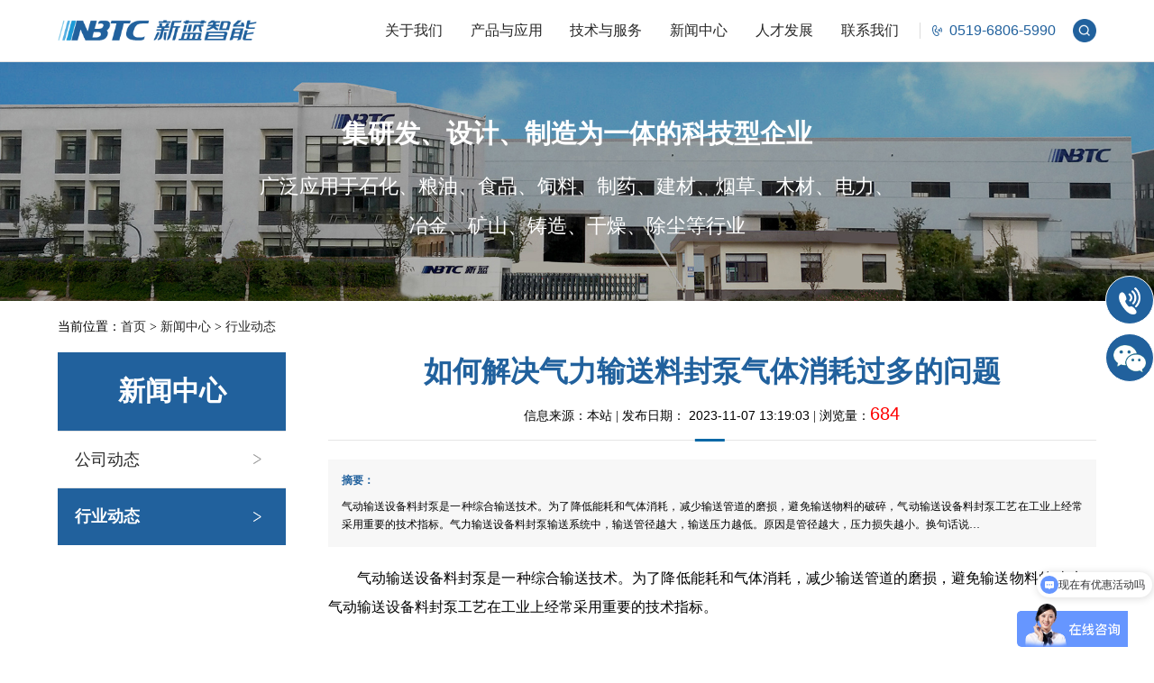

--- FILE ---
content_type: text/html; charset=utf-8
request_url: http://www.cznbtc.com/news/1239.html
body_size: 11180
content:
<!DOCTYPE html>
<html lang="zh">
<head>
<meta charset="UTF-8">
<meta name="viewport" content="width=device-width, initial-scale=1.0, maximum-scale=1.0, user-scalable=no">
<meta http-equiv="X-UA-Compatible" content="ie=edge">
<meta name="renderer" content="webkit|ie-comp|ie-stand">
<meta name="apple-mobile-web-app-capable" content="yes" />
<meta name="apple-mobile-web-app-status-bar-style" content="black" />
<meta content="telephone=no" name="format-detection" />
<meta name="applicable-device" content="pc,mobile">
<title>如何解决气力输送料封泵气体消耗过多的问题-新蓝智能装备</title>
<meta name="keywords" content="如何解决气力输送料封泵气体消耗过多的问题" />
<meta name="description" content="气动输送设备料封泵是一种综合输送技术。为了降低能耗和气体消耗，减少输送管道的磨损，避免输送物料的破碎，气动输送设备料封泵工艺在工业上经常采用重要的技术指标。气力输送设备料封泵输送系统中，输送管径越大，输送压力越低。原因是管径越大，压力损失越小。换句话说…" />
<link rel="stylesheet" type="text/css" href="/24templxlzn/xlzn/css/font-awesome/css/font-awesome.min.css"/>
<link type="text/css" rel="stylesheet" href="/24templxlzn/xlzn/css/common.css"/> 
<link type="text/css" rel="stylesheet" href="/24templxlzn/xlzn/css/mian.css"/> 
<link rel="stylesheet" type="text/css" href="/24templxlzn/xlzn/css/animate.min.css"/>
<link type="text/css" rel="stylesheet" href="/24templxlzn/xlzn/css/ui-dialog.css"/>
<script type="text/javascript" src="/24templxlzn/xlzn/js/jquery.min.js"></script>
<script type="text/javascript" src="/24templxlzn/xlzn/js/jquery.form.min.js"></script>
<script type="text/javascript" src="/24templxlzn/xlzn/js/autofontsize.min.js"></script>
<script type="text/javascript" src="/24templxlzn/xlzn/js/common.js"></script>  

<link rel="shortcut icon" href="/upload/20240723/202407231014509148.gif" type="image/x-icon"> 

<script>
var _hmt = _hmt || [];
(function() {
  var hm = document.createElement("script");
  hm.src = "https://hm.baidu.com/hm.js?85c457735e26d8c3819edf3f8e65c6ad";
  var s = document.getElementsByTagName("script")[0]; 
  s.parentNode.insertBefore(hm, s);
})();
</script>
</head>
<body>
<div class="cona header head pcd bgff">
  <div class="main head">
    <div class="logo fln bhhy head"> <a href="http://www.cznbtc.com/" title="江苏新蓝智能装备股份有限公司"> <img src="/upload/20240723/202407231015400679.png" alt="江苏新蓝智能装备股份有限公司" /></a></div>
    <div class="sea frn bhhy head"><img src="/24templxlzn/xlzn/images/ser_btn.png" /></div>
    <div class="search">
      <div class="cona bhhy">
        <div class="satr"> <em class="f22"><i class="fa fa-times"></i></em>
          <div class="cona pt110"></div>
          <div class="search_c">
            <input type="text" id="keywords2" onblur="if(this.value=='') this.placeholder='';" onfocus="if(this.placeholder=='请输入搜索关键词') this.placeholder='';" class="sousuo1 f14" placeholder="请输入搜索关键词" />
            <input class="sousuo f18" type="button" onclick="JavaScript:SearchForm('http://www.cznbtc.com/search.html',this);" />
          </div>
        </div>
      </div>
    </div>
    <div class="mr30 frn bhhy head f18 tsarb color">0519-6806-5990</div>
    <div class="mr10 frn bhhy head tel ml20"><img src="/24templxlzn/xlzn/images/tel.png" /></div>
    <div class="frn bhhy head ml10"><i class="dibok"></i></div>
    <ul class="menu frn">
      <li class="stmenu"><a href="http://www.cznbtc.com/services/service.html" class="xialaguang f18">技术与服务</a></li>
      <li class="stmenu"><a href="http://www.cznbtc.com/news/" class="xialaguang f18">新闻中心</a>
        <ul class="children">
          
          <li><a href="http://www.cznbtc.com/news/1/"><span class="dibok f14 fln">公司动态</span><span class="dibok frn tra5"></span></a></li>
          
          <li><a href="http://www.cznbtc.com/news/2/"><span class="dibok f14 fln">行业动态</span><span class="dibok frn tra5"></span></a></li>
          
        </ul>
      </li>
      <li class="stmenu"><a href="http://www.cznbtc.com/jobs.html" class="xialaguang f18" rel="nofollow">人才发展</a>
        <ul class="children">
          <li><a href="http://www.cznbtc.com/jobs.html" rel="nofollow"><span class="dibok f14 fln">人才招聘</span><span class="dibok frn tra5"></span></a></li>
          <li><a href="http://www.cznbtc.com/candidates.html" rel="nofollow"><span class="dibok f14 fln">应聘岗位</span><span class="dibok frn tra5"></span></a></li>
        </ul>
      </li>
      <li class="stmenu"><a href="http://www.cznbtc.com/services/contact.html" class="xialaguang f18" rel="nofollow">联系我们</a></li>
    </ul>
    <ul class="menu1 frn">
      <li class="stmenu"><a href="http://www.cznbtc.com/solve/" class="xialaguang1 f18">产品与应用</a>
        <ul class="cona ovhi children1 padt70 bgf1">
          <div class="conb ovhi">
            <div class="cpt1 fl ovhi"> <p class="cona ovhi f24 fb pb26"><a href="http://www.cznbtc.com/products/" class="color">产品与应用</a></p>
              <div class="cona ovhi f18 lihe18 pt40">专业领域涉及粉粒体的气力输送、气流干燥、仓储、称重、配料、混合、包装、粉尘回收和工业自动化控制等</div>
            </div>
            <div class="cpt2 fl ovhi"> <p class="cona ovhi f24 fb pb26"><a href="http://www.cznbtc.com/solve/" class="color">解决方案</a></p>
              <div class="cona ovhi pt20 lihe22">
                
                <div class="fl ovhi">
                  
                  <p class="cona ovhi"><a href="http://www.cznbtc.com/solve/214/" title="气力输送系统">气力输送系统</a></p>
                  
                  <p class="cona ovhi"><a href="http://www.cznbtc.com/solve/215/" title="计量配料系统">计量配料系统</a></p>
                  
                  <p class="cona ovhi"><a href="http://www.cznbtc.com/solve/216/" title="掺混均化系统">掺混均化系统</a></p>
                  
                  <p class="cona ovhi"><a href="http://www.cznbtc.com/solve/217/" title="解包投料系统">解包投料系统</a></p>
                  
                  <p class="cona ovhi"><a href="http://www.cznbtc.com/solve/218/" title="储存破拱系统">储存破拱系统</a></p>
                  
                </div>
                <div class="fr ovhi">
                  
                  <p class="cona ovhi"><a href="http://www.cznbtc.com/solve/219/" title="成品包装系统">成品包装系统</a></p>
                  
                  <p class="cona ovhi"><a href="http://www.cznbtc.com/solve/220/" title="成型筛分系统">成型筛分系统</a></p>
                  
                  <p class="cona ovhi"><a href="http://www.cznbtc.com/solve/221/" title="除尘清洁系统">除尘清洁系统</a></p>
                  
                  <p class="cona ovhi"><a href="http://www.cznbtc.com/solve/222/" title="智能控制系统">智能控制系统</a></p>
                  
                  <p class="cona ovhi"><a href="http://www.cznbtc.com/solve/223/" title="非标定制开发系统">非标定制开发系统</a></p>
                  
                </div>
              </div>
            </div>
            <div class="cpt3 fr ovhi"> <p class="cona ovhi f24 fb pb26"><a href="http://www.cznbtc.com/products/" class="color">粉体设备</a></p>
              <div class="cona ovhi pt20 lihe22">
                
                <div class="fl ovhi">
                  
                  <p class="cona ovhi"><a href="http://www.cznbtc.com/products/240/" title="无尘开袋站">无尘开袋站</a></p>
                  
                  <p class="cona ovhi"><a href="http://www.cznbtc.com/products/234/" title="吨袋拆包机">吨袋拆包机</a></p>
                  
                  <p class="cona ovhi"><a href="http://www.cznbtc.com/products/239/" title="料气分离器">料气分离器</a></p>
                  
                  <p class="cona ovhi"><a href="http://www.cznbtc.com/products/233/" title="真空上料机">真空上料机</a></p>
                  
                  <p class="cona ovhi"><a href="http://www.cznbtc.com/products/xuanzhuanfa/" title="旋转阀">旋转阀</a></p>
                  
                  <p class="cona ovhi"><a href="http://www.cznbtc.com/products/228/" title="关风机">关风机</a></p>
                  
                  <p class="cona ovhi"><a href="http://www.cznbtc.com/products/230/" title="滑板阀">滑板阀</a></p>
                  
                </div>
                <div class="fr ovhi">
                  
                  <p class="cona ovhi"><a href="http://www.cznbtc.com/products/232/" title="三通转向阀">三通转向阀</a></p>
                  
                  <p class="cona ovhi"><a href="http://www.cznbtc.com/products/231/" title="双层翻板阀">双层翻板阀</a></p>
                  
                  <p class="cona ovhi"><a href="http://www.cznbtc.com/products/225/" title="除尘器">除尘器</a></p>
                  
                  <p class="cona ovhi"><a href="http://www.cznbtc.com/products/236/" title="吨袋包装机">吨袋包装机</a></p>
                  
                  <p class="cona ovhi"><a href="http://www.cznbtc.com/products/235/" title="螺旋输送机">螺旋输送机</a></p>
                  
                  <p class="cona ovhi"><a href="http://www.cznbtc.com/products/238/" title="管链输送机">管链输送机</a></p>
                  
                  <p class="cona ovhi"><a href="http://www.cznbtc.com/products/249/" title="其他设备">其他设备</a></p>
                  
                  <p class="cona ovhi"><a href="http://www.cznbtc.com/products/241/" title="非标设备定制">非标设备定制</a></p>
                  
                </div>
              </div>
            </div>
          </div>
        </ul>
      </li>
    </ul>
    <ul class="menu frn">
      <li class="stmenu"><a href="http://www.cznbtc.com/abouts/profile.html" class="xialaguang f18" rel="nofollow">关于我们</a>
        <ul class="children">
          
          <li><a href="http://www.cznbtc.com/abouts/profile.html" rel="nofollow"><span class="dibok f14 fln">公司简介</span><span class="dibok frn tra5"></span></a></li>
          
          <li><a href="http://www.cznbtc.com/abouts/culture.html" rel="nofollow"><span class="dibok f14 fln">公司文化</span><span class="dibok frn tra5"></span></a></li>
          
          <li><a href="http://www.cznbtc.com/abouts/104/" rel="nofollow"><span class="dibok f14 fln">公司荣誉</span><span class="dibok frn tra5"></span></a></li>
          
          <li><a href="http://www.cznbtc.com/abouts/105/" rel="nofollow"><span class="dibok f14 fln">企业风貌</span><span class="dibok frn tra5"></span></a></li>
          
          <li><a href="http://www.cznbtc.com/abouts/208/" rel="nofollow"><span class="dibok f14 fln">合作伙伴</span><span class="dibok frn tra5"></span></a></li>
          
        </ul>
      </li>
    </ul>
  </div>
</div>
<div class="wapd">
  <div class="sp_header">
    <div class="sp_logo fln"><a href="http://www.cznbtc.com/" title="江苏新蓝智能装备股份有限公司"><img src="/upload/20240723/202407231015400679.png" alt="江苏新蓝智能装备股份有限公司" /></a></div>
    <div class="frn wapny sps">
      <div class="sp_nav frn bhhy"> <span></span> <span></span> <span></span> </div>
    </div>
    <div class="seawap f36 frn mr30 color wapny"><i class="fa fa-search"></i></div>
    <div class="searchwap">
      <div class="search_ny">
        <div class="satr"> <em class="f22"><i class="fa fa-times"></i></em>
          <div class="cona pt70"></div>
          <div class="search_c">
            <input type="text" id="keywordsr" onblur="if(this.value=='') this.placeholder='';" onfocus="if(this.placeholder=='请输入搜索关键词') this.placeholder='';" class="sousuo1 f14" placeholder="请输入搜索关键词" />
            <input class="sousuo f18" type="button" onclick="JavaScript:SearchForm('http://www.cznbtc.com/search.html',this);" value="搜 索" >
          </div>
        </div>
      </div>
    </div>
  </div>
  <div class="sjj_nav">
    <ul>
      <li>
        <div class="m_f_a f18"><a href="http://www.cznbtc.com/" rel="nofollow">网站首页</a></div>
      </li>
      <li>
        <div class="m_f_a f18"><a href="http://www.cznbtc.com/abouts/profile.html" rel="nofollow">关于我们</a><i></i></div>
        <ul class="m_s_nav">
          
          <li><a href="http://www.cznbtc.com/abouts/profile.html" rel="nofollow">公司简介</a></li>
          
          <li><a href="http://www.cznbtc.com/abouts/culture.html" rel="nofollow">公司文化</a></li>
          
          <li><a href="http://www.cznbtc.com/abouts/104/" rel="nofollow">公司荣誉</a></li>
          
          <li><a href="http://www.cznbtc.com/abouts/105/" rel="nofollow">企业风貌</a></li>
          
          <li><a href="http://www.cznbtc.com/abouts/208/" rel="nofollow">合作伙伴</a></li>
          
        </ul>
      </li>
      <li>
        <div class="m_f_a f18"><a href="http://www.cznbtc.com/solve/">产品与应用</a><i></i></div>
        <ul class="m_s_nav">
          <li>
            <div class="m_f_b"><a href="http://www.cznbtc.com/solve/" title="解决方案">解决方案</a><i></i></div>
            <ul class="m_s_nat">
              
              <li>
                <div class="m_f_c f14"><a href="http://www.cznbtc.com/solve/214/" title="气力输送系统">气力输送系统</a></div>
              </li>
              
              <li>
                <div class="m_f_c f14"><a href="http://www.cznbtc.com/solve/215/" title="计量配料系统">计量配料系统</a></div>
              </li>
              
              <li>
                <div class="m_f_c f14"><a href="http://www.cznbtc.com/solve/216/" title="掺混均化系统">掺混均化系统</a></div>
              </li>
              
              <li>
                <div class="m_f_c f14"><a href="http://www.cznbtc.com/solve/217/" title="解包投料系统">解包投料系统</a></div>
              </li>
              
              <li>
                <div class="m_f_c f14"><a href="http://www.cznbtc.com/solve/218/" title="储存破拱系统">储存破拱系统</a></div>
              </li>
              
              <li>
                <div class="m_f_c f14"><a href="http://www.cznbtc.com/solve/219/" title="成品包装系统">成品包装系统</a></div>
              </li>
              
              <li>
                <div class="m_f_c f14"><a href="http://www.cznbtc.com/solve/220/" title="成型筛分系统">成型筛分系统</a></div>
              </li>
              
              <li>
                <div class="m_f_c f14"><a href="http://www.cznbtc.com/solve/221/" title="除尘清洁系统">除尘清洁系统</a></div>
              </li>
              
              <li>
                <div class="m_f_c f14"><a href="http://www.cznbtc.com/solve/222/" title="智能控制系统">智能控制系统</a></div>
              </li>
              
              <li>
                <div class="m_f_c f14"><a href="http://www.cznbtc.com/solve/223/" title="非标定制开发系统">非标定制开发系统</a></div>
              </li>
              
            </ul>
          </li>
          <li>
            <div class="m_f_b"><a href="http://www.cznbtc.com/products/" title="粉体设备">粉体设备</a><i></i></div>
            <ul class="m_s_nat">
              
              <li>
                <div class="m_f_c f14"><a href="http://www.cznbtc.com/products/240/" title="无尘开袋站">无尘开袋站</a><i></i></div>
              </li>
              
              <li>
                <div class="m_f_c f14"><a href="http://www.cznbtc.com/products/234/" title="吨袋拆包机">吨袋拆包机</a><i></i></div>
              </li>
              
              <li>
                <div class="m_f_c f14"><a href="http://www.cznbtc.com/products/239/" title="料气分离器">料气分离器</a><i></i></div>
              </li>
              
              <li>
                <div class="m_f_c f14"><a href="http://www.cznbtc.com/products/233/" title="真空上料机">真空上料机</a><i></i></div>
              </li>
              
              <li>
                <div class="m_f_c f14"><a href="http://www.cznbtc.com/products/xuanzhuanfa/" title="旋转阀">旋转阀</a><i></i></div>
              </li>
              
              <li>
                <div class="m_f_c f14"><a href="http://www.cznbtc.com/products/228/" title="关风机">关风机</a><i></i></div>
              </li>
              
              <li>
                <div class="m_f_c f14"><a href="http://www.cznbtc.com/products/230/" title="滑板阀">滑板阀</a><i></i></div>
              </li>
              
              <li>
                <div class="m_f_c f14"><a href="http://www.cznbtc.com/products/232/" title="三通转向阀">三通转向阀</a><i></i></div>
              </li>
              
              <li>
                <div class="m_f_c f14"><a href="http://www.cznbtc.com/products/231/" title="双层翻板阀">双层翻板阀</a><i></i></div>
              </li>
              
              <li>
                <div class="m_f_c f14"><a href="http://www.cznbtc.com/products/225/" title="除尘器">除尘器</a><i></i></div>
              </li>
              
              <li>
                <div class="m_f_c f14"><a href="http://www.cznbtc.com/products/236/" title="吨袋包装机">吨袋包装机</a><i></i></div>
              </li>
              
              <li>
                <div class="m_f_c f14"><a href="http://www.cznbtc.com/products/235/" title="螺旋输送机">螺旋输送机</a><i></i></div>
              </li>
              
              <li>
                <div class="m_f_c f14"><a href="http://www.cznbtc.com/products/238/" title="管链输送机">管链输送机</a><i></i></div>
              </li>
              
              <li>
                <div class="m_f_c f14"><a href="http://www.cznbtc.com/products/249/" title="其他设备">其他设备</a><i></i></div>
              </li>
              
              <li>
                <div class="m_f_c f14"><a href="http://www.cznbtc.com/products/241/" title="非标设备定制">非标设备定制</a><i></i></div>
              </li>
              
            </ul>
          </li>
        </ul>
      </li>
      <li>
        <div class="m_f_a f18"><a href="http://www.cznbtc.com/services/service.html">技术与服务</a></div>
      </li>
      <li>
        <div class="m_f_a f18"><a href="http://www.cznbtc.com/news/">新闻中心</a><i></i></div>
        <ul class="m_s_nav">
          
          <li><a href="http://www.cznbtc.com/news/1/">公司动态</a></li>
          
          <li><a href="http://www.cznbtc.com/news/2/">行业动态</a></li>
          
        </ul>
      </li>
      <li>
        <div class="m_f_a f18"><a href="http://www.cznbtc.com/jobs.html">人才发展</a><i></i></div>
        <ul class="m_s_nav">
          <li><a href="http://www.cznbtc.com/jobs.html" rel="nofollow">人才招聘</a></li>
          <li><a href="http://www.cznbtc.com/candidates.html" rel="nofollow">应聘岗位</a></li>
        </ul>
      </li>
      <li>
        <div class="m_f_a f18"><a href="http://www.cznbtc.com/services/contact.html" rel="nofollow">联系我们</a></div>
      </li>
    </ul>
  </div>
</div>


<div class="cona banneri comovhi">
  <div class="cona heau comovhi"><img src="/upload/20240731/202407311401436396.jpg" width="100%" class="pcd" /><img src="/upload/20240731/202407311404098721.jpg" width="100%" class="wapd" /></div>
  <div class="cona banry comovhi text-center bhhy">
    <div class="main comovhi">
      <p class="cona f45 fb">集研发、设计、制造为一体的科技型企业</p>
      <p class="cona comovhi lihe22 f26 pt25">广泛应用于石化、粮油、食品、饲料、制药、建材、烟草、木材、电力、<span class="dibop">冶金、矿山、铸造、干燥、除尘等行业</span></p>
    </div>
  </div>
</div>

<div class="cona padt30 comovhi pcd">
  <div class="main comovhi">当前位置：<a href="http://www.cznbtc.com/">首页</a> &gt; <a href="http://www.cznbtc.com/news/">新闻中心</a> &gt; <a href="http://www.cznbtc.com/news/2/">行业动态</a></div>
</div>
<div class="cateList wapd"> <span class="fa fa-arrow-circle-left goBack" id="goBack"></span>
  <h3><a href="http://www.cznbtc.com/news/2/">行业动态</a><span class="fa fa-angle-down"></span></h3>
  <!--栏目分类开始-->
  <ul class="sideup">
  
  <li><a href="http://www.cznbtc.com/news/1/">公司动态</a></li>
  
  <li><a href="http://www.cznbtc.com/news/2/">行业动态</a></li>
  
</ul>

  <!--栏目分类结束--> 
</div>
<div class="cona pb70 bgff ovhi">
  <div class="main ovhi">
    <div class="left fl comovhi pcd">
  <div class="cona f34 bgcolor padt35 fb text-center comovhi">新闻中心</div>
  <div class="sub_bo comovhi">
    
    <div class="subNav dir1 tra3"><a href="http://www.cznbtc.com/news/1/" class="f20" rel="nofollow">公司动态</a></div>
    
    <div class="subNav dir2 tra3"><a href="http://www.cznbtc.com/news/2/" class="f20" rel="nofollow">行业动态</a></div>
    
  </div>
</div>

    <script>$(function(){$(".dir2").addClass("cur")})</script>
    <div class="right fr ovhi">
      <div class="cona comovhi pb30 bit_tit">
        <h1 class="cona comovhi color text-center">如何解决气力输送料封泵气体消耗过多的问题</h1>
        <p class="cona comovhi pt20 text-center">信息来源：本站 | 发布日期： <span class="tsar">
        2023-11-07 13:19:03
        </span> | 浏览量：<span class="tsar f24 red">684</span> </p>
      </div>
      <div class="arKeywords f14"> <p class="fb color">摘要：</p>
        <p class="pt10 lihe18 text-justify">气动输送设备料封泵是一种综合输送技术。为了降低能耗和气体消耗，减少输送管道的磨损，避免输送物料的破碎，气动输送设备料封泵工艺在工业上经常采用重要的技术指标。气力输送设备料封泵输送系统中，输送管径越大，输送压力越低。原因是管径越大，压力损失越小。换句话说…</p>
      </div>
      <div class="cona ovhi pt30 lihe22 f18 text-justify arContent"> &emsp;&emsp;气动输送设备料封泵是一种综合输送技术。为了降低能耗和气体消耗，减少输送管道的磨损，避免输送物料的破碎，气动输送设备料封泵工艺在工业上经常采用重要的技术指标。<br />
<br />
&emsp;&emsp;<a href='http://www.cznbtc.com/products/178/' target='_blank' class='WithInLink' title='气力输送'>气力输送</a>设备料封泵输送系统中，输送管径越大，输送压力越低。原因是管径越大，压力损失越小。换句话说，在相同的输送压力下，直径较大的输送管道将对应较大的气流，并能携带更多的煤粉物料流动。随着输送管径的增大，在相同的输送压力下，煤粉的质量流量将大大增加。<br />
<br />
&emsp;&emsp;通过比较两个较小的管径，可以看出气力输送设备料封泵管径变化对固气比的影响。相同研磨质量流量下，管径增大，固比也增大。由于气体流量相同，管径越大，物料流量越低，气体携带的煤粉质量流量越大，固气比越高。<br />
<br />
&emsp;&emsp;综上所述，固气比高的输送系统输送煤粉，可以有效降低气体消耗，提高固气比，适当增加输送管道的直径，降低管道中气体和粉末的流速。在一定管径下，随着粉体流量的增加，气力输送设备材料密封泵所需的气体流量处于上升阶段。因此，在管径一致的情况下，煤粉的质量流量不宜过高，否则高固气比的输送将因气体消耗过大而无法实现。<br /> </div>
      <div class="cona comovhi FastMove f14">
          <div class="fl"> <p>上一篇：<a href="http://www.cznbtc.com/news/1238.html" title="旋转阀有哪些类型">旋转阀有哪些类型</a></p>
          </div>
          <div class="fr"> <p>下一篇：<a href="http://www.cznbtc.com/news/1240.html" title="使用粉体输送设备时，需要选择合适的输送方式">使用粉体输送设备时，需要选择合适的输送方式</a></p>
          </div>
        </div>
      <div class="cona comovhi pt40">
          <div class="cona comovhi f30 fb text-center color pb26 bit_tit">相关资讯</div>
          <div class="cona comovhi pt30 xgwz">
            
            <dl class="tra3 comovhi">
              <dt class="cona comovhi"><a href="http://www.cznbtc.com/news/1451.html" class="tita cona dibok f18 fb" title="物料特性：气力输送系统选型的关键考量">
                物料特性：气力输送系统选型的关键考量
                </a></dt>
              <dd class="cona comovhi pt15"><p class="cona lihe18 f14 comovhi text-justify">
                物料特性是气力输送系统选型的基础，不同物料需匹配相应的系统型式和部件，才能实现理想输送效果。以下针对典型物料特性，简要说明…
                </p>
              </dd>
            </dl>
            
            <dl class="tra3 comovhi">
              <dt class="cona comovhi"><a href="http://www.cznbtc.com/news/1444.html" class="tita cona dibok f18 fb" title="气力输送系统选型必读指南：11类物料特性与解决方案全解析">
                气力输送系统选型必读指南：11类物料特性与解决方案全解析
                </a></dt>
              <dd class="cona comovhi pt15"><p class="cona lihe18 f14 comovhi text-justify">
                气力输送系统的设计需要根据物料的特性来选择合适的设备和方案。以下是常见物料特性对系统选型的关键影响及应对方法，用简单易懂的…
                </p>
              </dd>
            </dl>
            
            <dl class="tra3 comovhi">
              <dt class="cona comovhi"><a href="http://www.cznbtc.com/news/1435.html" class="tita cona dibok f18 fb" title="炭黑气力输送系统工艺注意事项及案例分享">
                炭黑气力输送系统工艺注意事项及案例分享
                </a></dt>
              <dd class="cona comovhi pt15"><p class="cona lihe18 f14 comovhi text-justify">
                化工行业采用气力输送具有很多优点，生产的连续性能简化对辅助设备的管理，管道布置灵活便于各设备的任意配置，防止杂物的掺人和散…
                </p>
              </dd>
            </dl>
            
          </div>
          
        </div>
      <div class="cona pt30">
          <div class="cona comovhi f30 fb text-center color pb26 bit_tit">相关产品</div>
          <div class="cona xgcp comovhi pt30">
            
            <dl class="tra3 cpnc">
              <dt class="cona comovhi heau"><a href="http://www.cznbtc.com/products/830.html" ><img src="/upload/20240809/202408091601077513.jpg" alt="真空上料机" width="100%" class="imgs" /></a></dt>
              <dd class="cona comovhi padt25 text-center"><a href="http://www.cznbtc.com/products/830.html" class="cona f20 dibok" title="真空上料机">真空上料机</a> </dd>
            </dl>
            
            <dl class="tra3 cpnc">
              <dt class="cona comovhi heau"><a href="http://www.cznbtc.com/products/829.html" ><img src="/upload/20240912/202409121103494143.jpg" alt="无尘开袋站" width="100%" class="imgs" /></a></dt>
              <dd class="cona comovhi padt25 text-center"><a href="http://www.cznbtc.com/products/829.html" class="cona f20 dibok" title="无尘开袋站">无尘开袋站</a> </dd>
            </dl>
            
            <dl class="tra3 cpnc">
              <dt class="cona comovhi heau"><a href="http://www.cznbtc.com/products/834.html" ><img src="/upload/20161010/201610101308547604.jpg" alt="皮带机系列" width="100%" class="imgs" /></a></dt>
              <dd class="cona comovhi padt25 text-center"><a href="http://www.cznbtc.com/products/834.html" class="cona f20 dibok" title="皮带机系列">皮带机系列</a> </dd>
            </dl>
            
          </div>
        </div>
    </div>
  </div>
</div>
<div class="cona bgcolor padt70 bob1 comovhi">
  <div class="main comovhi">
    <dl class="fl comovhi pcd fov">
      <dt class="cona f20 comovhi pb15"><a href="http://www.cznbtc.com/abouts/profile.html" rel="nofollow">关于我们</a></dt>
      <dd class="cona lihe22 pt15 comovhi">
        
        <p class="cona"><a href="http://www.cznbtc.com/abouts/profile.html" rel="nofollow">公司简介</a></p>
        
        <p class="cona"><a href="http://www.cznbtc.com/abouts/culture.html" rel="nofollow">公司文化</a></p>
        
        <p class="cona"><a href="http://www.cznbtc.com/abouts/104/" rel="nofollow">公司荣誉</a></p>
        
        <p class="cona"><a href="http://www.cznbtc.com/abouts/105/" rel="nofollow">企业风貌</a></p>
        
        <p class="cona"><a href="http://www.cznbtc.com/abouts/208/" rel="nofollow">合作伙伴</a></p>
        
      </dd>
    </dl>
    <dl class="fl fov comovhi pcd">
      <dt class="cona f20 comovhi pb15"><a href="http://www.cznbtc.com/solve/" rel="nofollow">解决方案</a></dt>
      <dd class="cona lihe22 pt15 comovhi">
        
        <p class="cona"><a href="http://www.cznbtc.com/solve/214/" rel="nofollow">气力输送系统</a></p>
        
        <p class="cona"><a href="http://www.cznbtc.com/solve/215/" rel="nofollow">计量配料系统</a></p>
        
        <p class="cona"><a href="http://www.cznbtc.com/solve/216/" rel="nofollow">掺混均化系统</a></p>
        
        <p class="cona"><a href="http://www.cznbtc.com/solve/217/" rel="nofollow">解包投料系统</a></p>
        
        <p class="cona"><a href="http://www.cznbtc.com/solve/218/" rel="nofollow">储存破拱系统</a></p>
        
        <p class="cona"><a href="http://www.cznbtc.com/solve/219/" rel="nofollow">成品包装系统</a></p>
        
        <p class="cona"><a href="http://www.cznbtc.com/solve/220/" rel="nofollow">成型筛分系统</a></p>
        
        <p class="cona"><a href="http://www.cznbtc.com/solve/221/" rel="nofollow">除尘清洁系统</a></p>
        
        <p class="cona"><a href="http://www.cznbtc.com/solve/222/" rel="nofollow">智能控制系统</a></p>
        
        <p class="cona"><a href="http://www.cznbtc.com/solve/223/" rel="nofollow">非标定制开发系统</a></p>
        
      </dd>
    </dl>
    <dl class="fl fov comovhi pcd fov_cp">
      <dt class="cona f20 comovhi pb15"><a href="http://www.cznbtc.com/products/">粉体设备</a></dt>
      <dd class="cona lihe22 pt15 comovhi">
        
        <div class="fl ovhi">
          
          <p class="cona ovhi"><a href="http://www.cznbtc.com/products/240/" title="无尘开袋站">无尘开袋站</a></p>
          
          <p class="cona ovhi"><a href="http://www.cznbtc.com/products/234/" title="吨袋拆包机">吨袋拆包机</a></p>
          
          <p class="cona ovhi"><a href="http://www.cznbtc.com/products/239/" title="料气分离器">料气分离器</a></p>
          
          <p class="cona ovhi"><a href="http://www.cznbtc.com/products/233/" title="真空上料机">真空上料机</a></p>
          
          <p class="cona ovhi"><a href="http://www.cznbtc.com/products/xuanzhuanfa/" title="旋转阀">旋转阀</a></p>
          
          <p class="cona ovhi"><a href="http://www.cznbtc.com/products/228/" title="关风机">关风机</a></p>
          
          <p class="cona ovhi"><a href="http://www.cznbtc.com/products/230/" title="滑板阀">滑板阀</a></p>
          
        </div>
        <div class="fr ovhi">
          
          <p class="cona ovhi"><a href="http://www.cznbtc.com/products/232/" title="三通转向阀">三通转向阀</a></p>
          
          <p class="cona ovhi"><a href="http://www.cznbtc.com/products/231/" title="双层翻板阀">双层翻板阀</a></p>
          
          <p class="cona ovhi"><a href="http://www.cznbtc.com/products/225/" title="除尘器">除尘器</a></p>
          
          <p class="cona ovhi"><a href="http://www.cznbtc.com/products/236/" title="吨袋包装机">吨袋包装机</a></p>
          
          <p class="cona ovhi"><a href="http://www.cznbtc.com/products/235/" title="螺旋输送机">螺旋输送机</a></p>
          
          <p class="cona ovhi"><a href="http://www.cznbtc.com/products/238/" title="管链输送机">管链输送机</a></p>
          
          <p class="cona ovhi"><a href="http://www.cznbtc.com/products/249/" title="其他设备">其他设备</a></p>
          
          <p class="cona ovhi"><a href="http://www.cznbtc.com/products/241/" title="非标设备定制">非标设备定制</a></p>
          
        </div>
      </dd>
    </dl>
    <dl class="fr comovhi fov">
      <dt class="cona f20 comovhi pb15"><a href="http://www.cznbtc.com/services/contact.html" rel="nofollow">联系我们</a></dt>
      <dd class="cona lihe22 pt15 comovhi"> 联系电话：<span class="f24 fb tsar">0519-68065990</span><br />
工作时间：周一至周六8:00-17:00<br />
邮箱：<a href="mailto:nbtc@cznbtc.com" rel="nofollow" target="_blank">nbtc@cznbtc.com</a><br />
公司地址：江苏省常州市金坛区金胜东路239号 </dd>
    </dl>
  </div>
</div>
<div class="cona bgcolor text-center f14 padt30 pcd">
  <div class="main opac7">Copyright &copy; 2024 江苏新蓝智能装备股份有限公司 <a href="https://beian.miit.gov.cn/" target="_blank" rel="nofollow">苏ICP备14059204号-1</a> <a href="http://www.cznbtc.com/services/legalnotice.html" target="_blank" rel="nofollow">版权声明</a> 技术支持：<a href="https://www.jsdongwang.com/" target="_blank" rel="nofollow">江苏东网科技</a> </div>
</div>
<div class="cona bgcolor text-center f14 padt30 wapd">
  <div class="main opac7">Copyright &copy; 2024 新蓝智能装备 <a href="https://beian.miit.gov.cn/" target="_blank" rel="nofollow">苏ICP备14059204号-1</a></div>
</div>
<div class="pcd">
  
  <div style="width:80px; margin:0 auto;" rel="nofollow"></div>
</div>
<div class="cona comovhi wapd">
  <div class="vbc"></div>
  <div class="cona bgcolor list">
    <ul class="cona">
      <li class="text-center bgblack"> <a href="http://www.cznbtc.com/"> <span class="f36"><i class="fa fa-home"></i></span> <p class="pt5">网站首页</p>
        </a> </li>
      <li class="text-center"> <a href="http://www.cznbtc.com/products/"> <span class="f36"><i class="fa fa-picture-o"></i></span> <p class="pt5">产品展示</p>
        </a> </li>
      <li class="text-center"> <a href="tel:0519-6806-5990" rel="nofollow"> <span class="f36"><i class="fa fa-phone"></i></span> <p class="pt5">拨打电话</p>
        </a> </li>
      <li class="text-center"> <a onClick="dkcf()" rel="nofollow"> <span class="f36"><i class="fa fa-weixin" rel="nofollow"></i></span> <p class="pt5">二维码</p>
        </a> </li>
    </ul>
  </div>
</div>
<div id="wxnr">
  <div class="nrdf"> <i onClick="gbcf()">X</i><img src="/upload/20240914/202409141315300248.jpg" alt="江苏新蓝智能装备股份有限公司"/> <p>截屏，识别二维码</p>
    <p><span id="btn" data-clipboard-text="新蓝智能装备">新蓝智能装备</span></p>
  </div>
</div>
<div id="weixin">二维码已识别，请打开微信添加咨询详情！</div>
<div class="suspension">
  <div class="suspension_c">
    <div class="suspension-box"> <a href="javascript:;" class="a a-phone" rel="nofollow"><img src="/24templxlzn/xlzn/images/kf1.png" /></a> <a href="javascript:;" class="a a-weixin" rel="nofollow"><img src="/24templxlzn/xlzn/images/kf2.png" /></a> <a href="javascript:;" class="a a-top" rel="nofollow"><img src="/24templxlzn/xlzn/images/kf3.png" /></a>
      <div class="d d-phone">
        <div class="cona bhhy">
          <div class="cona comovhi white f20 fb">0519-6806-5990</div>
        </div>
      </div>
      <div class="d d-weixin">
        <div class="cona bhhy">
          <div class="cona comovhi"><img src="/upload/20240914/202409141315300248.jpg" width="100%" /> <p class="cona pt10 white">手机扫一扫打开</p>
          </div>
        </div>
      </div>
    </div>
  </div>
</div>
<div id="QVerify" style="visibility: hidden;">
    <div class="QVerify" style="visibility: hidden;">
        <div class="QVerify-title">
            <div class="QVerify-title-name">人机验证</div>
            <div class="QVerify-title-desc">滑动滑块，使图片显示角度为正</div> 
        </div>
        <div class="QVerify-verify">
            <div class="QVerify-verify-img">
                <img id="QVerify-verifyImg" src="../../images/t1.jpg" style="transform: rotate(189deg);">
                <div class="QVerify-success" style="display: none;"></div>
            </div>
            <div class="QVerify-verify-silder">
                <div id="QVerify-silder" class="QVerify-silder">
                    <div id="QVerify-silder-btn" class="QVerify-silder-btn" style="left: 0px;"></div>
                </div>
            </div>
        </div> 
        <div class="QVerify-result"></div>
    </div>
</div> 
<script type="text/javascript" src="/24templxlzn/xlzn/js/mian.js"></script>
</body>
</html><!--页面总耗时：422.9471--><!--准备耗时：296.6536--><!--执行耗时：126.2935-->

--- FILE ---
content_type: text/css
request_url: http://www.cznbtc.com/24templxlzn/xlzn/css/common.css
body_size: 9341
content:
@import url(https://fonts.googleapis.com/css?family=Lato:300,300i,400,400i,700,700i,900,900i&amp;subset=latin-ext);
@charset "utf-8";
/*公共样式*/
* { -webkit-box-sizing: border-box; -moz-box-sizing: border-box; box-sizing: border-box; }

::-webkit-scrollbar {
width:5px;
height:596px;
}
::-webkit-scrollbar-button {
width:0;
height:0;
}
::-webkit-scrollbar-button:start:decrement, ::-webkit-scrollbar-button:end:increment {
display:block;
}
::-webkit-scrollbar-button:vertical:start:increment, ::-webkit-scrollbar-button:vertical:end:decrement {
display:none;
}
::-webkit-scrollbar-corner {
display:block;
}
/*滚动条颜色*/
::-webkit-scrollbar-thumb {
 background-clip:padding-box;
 background-color:rgba(1,75,122,.85);
 border-radius:8px;
}
::-webkit-scrollbar-thumb:hover {
 background-clip:padding-box;
 background-color:rgba(1,75,122,.9);
 border-radius:8px;
}
/*滚动条背景色*/
::-webkit-scrollbar-track {
 background-clip:padding-box;
 background-color:#a0a0a0;
 border-radius:8px;
}
::-webkit-scrollbar-track:hover {
 background-clip:padding-box;
 background-color:#a0a0a0;
 border-radius:8px;
}
::-webkit-scrollbar-track:vertical, ::-webkit-scrollbar-thumb:vertical {
 border-left:1px solid transparent;
 border-right:1px solid transparent;
}
::-webkit-scrollbar-track:horizontal, ::-webkit-scrollbar-thumb:horizontal {
 border-top:1px solid transparent;
 border-bottom:1px solid transparent;
}
::-webkit-scrollbar-track:hover {
 background-clip:padding-box;
 background-color:#a0a0a0;
}


html { overflow-x: hidden; overflo-y: auto; }
html, body, div, img, a, ul, ol, li, dl, dt, dd, p, span, input, cite, h1, h2, h3, h4, h5, h6, form, table, tr, td, textarea, i, button, em { margin: 0; padding: 0; border: 0; }
html { -webkit-text-size-adjust: none; }
body { font-size: 16px; font-family:Source Han Sans CN, Microsoft Yahei;}
body a { text-decoration: none; outline: none; cursor: pointer; -m oz-transition: .3s ease-in;
-webkit-transition: .3s ease-in; -o-transition: .3s ease-in; -ms-transition: .3s ease-in; transition: .3s ease-in; transition: all .3s; color: #282828; }
a:active { text-decoration: none; outline: none; }
input, textarea, button { font-family: Source Han Sans CN, Microsoft Yahei; }
a:hover { color: #21619d; text-decoration: none; }
:focus { outline: 0; }
li { list-style: none; }
button { cursor: pointer; }
h1, h2, h3, h4, h5, h6, .h1, .h2, .h3, .h4, .h5, .h6 { line-height: normal; color: inherit; }
.clear { clear: both; margin: 0 0; padding: 0 0; }
header, footer { display: block; }
.fr { float: right; }
.fl { float: left; }
.frn { float: right; }
.fln { float: left; }
/*font-size*/
.f12 { font-size: 12px; }
.f14 { font-size: 14px; }
.f15 { font-size: 15px; }
.f16, table { font-size: 16px; }
.f17 { font-size: 17px; }
.f18 { font-size: 18px; }
.f19 { font-size: 19px; }
.f20, h4 { font-size: 20px; }
.f22 { font-size: 22px; }
.f24, h3 { font-size: 24px; }
.f26 { font-size: 26px; }
.f28 { font-size: 28px; }
.f30, h2 { font-size: 30px; }
.f32 { font-size: 32px; }
.f34 { font-size: 34px; }
.f36, h1 { font-size: 36px; }
.f38 { font-size: 38px; }
.f40 { font-size: 2vw; }
.f42 { font-size: 2.1vw; }
.f45 { font-size: 2.3vw; }
.f48 { font-size: 2.4vw; }
.f50 { font-size: 2.5vw; }
.f52 { font-size: 2.6vw; }
.f56 { font-size: 2.8vw; }
.f58 { font-size: 2.9vw; }
.f60 { font-size: 3vw; }
.f66 { font-size: 3.3vw; }
.f70 { font-size: 3.5vw; }
.f72 { font-size: 3.6vw; }
.f90 { font-size: 4.5vw; }
.f100 { font-size: 5vw; }
.f110 { font-size: 5.5vw; }
.f130 { font-size: 6.5vw; }
.f160 { font-size: 8vw; }
.f200 { font-size: 10vw; }
/*padding-top*/
.pt5 { padding-top: 5px; }
.pt10 { padding-top: 10px; }
.pt15 { padding-top: 15px; }
.pt20 { padding-top: 1vw; }
.pt25 { padding-top: 1.25vw; }
.pt30 { padding-top: 1.5vw; }
.pt35 { padding-top: 1.75vw; }
.pt40 { padding-top: 2vw; }
.pt45 { padding-top: 2.25vw; }
.pt50 { padding-top: 2.5vw; }
.pt60 { padding-top: 3vw; }
.pt64 { padding-top: 3.2vw; }
.pt70 { padding-top: 3.5vw; }
.pt80 { padding-top: 4vw; }
.pt90 { padding-top: 4.5vw; }
.pt100 { padding-top: 5vw; }
.pt110 { padding-top: 5.5vw; }
.pt120 { padding-top: 6vw; }
.pt140 { padding-top: 7vw; }
/*padding-bottom*/
.pb10 { padding-bottom: 10px; }
.pb15 { padding-bottom: 15px; }
.pb20 { padding-bottom: 1vw; }
.pb26 { padding-bottom: 1.3vw; }
.pb30 { padding-bottom: 1.5vw; }
.pb36 { padding-bottom: 1.8vw; }
.pb40 { padding-bottom: 2vw; }
.pb50 { padding-bottom: 2.5vw; }
.pb70 { padding-bottom: 3.5vw; }
.pb80 { padding-bottom: 4vw; }
.pb100 { padding-bottom: 5vw; }
.pb110 { padding-bottom: 5.5vw; }
/*padding:0 x*/
.pad10 { padding: 0 10px; }
.pad20 { padding: 0 1vw; }
.pad25 { padding: 0 1.25vw; }
.pad30 { padding: 0 1.5vw; }
/*padding:c 0*/
.padt10 { padding: 10px 0; }
.padt15 { padding: 15px 0; }
.padt20 { padding: 1vw 0; }
.padt25 { padding: 1.3vw 0; }
.padt30 { padding: 1.5vw 0; }
.padt35 { padding: 1.8vw 0; }
.padt40 { padding: 2vw 0; }
.padt46 { padding: 2.3vw 0; }
.padt50 { padding: 2.5vw 0; }
.padt56 { padding: 2.8vw 0; }
.padt60 { padding: 3vw 0; }
.padt70 { padding: 3.5vw 0; }
.padt80 { padding: 4vw 0; }
.padt90 { padding: 4.5vw 0; }
.padt100 { padding: 5vw 0; }
.padt120 { padding: 6vw 0; }
.padt140 { padding: 7vw 0; }
.padt150 { padding: 7.5vw 0; }
/*padding:*/
.pa10 { padding: 10px; }
.pa20 { padding: 1vw; }
.pa30 { padding: 1.5vw; }
.pa50 { padding: 2.5vw; }
/*padding-left*/
.pl10 { padding-left: 10px; }
.pl15 { padding-left: 15px; }
.pl20 { padding-left: 1vw; }
.pl30 { padding-left: 1.5vw; }
/*padding-right*/
.pr10 { padding-right: 10px; }
.pr15 { padding-right: 15px; }
.pr20 { padding-right: 1vw; }
.pr30 { padding-right: 1.5vw; }

.mrau{ margin:0 auto;}
.mag8{ margin:0 8px;}
.mag15{ margin:0 15px;}
.mag24{ margin:0 1.2vw;}

.mt20{ margin-top:1vw;}


.mr10{ margin-right:10px;}
.mr20{ margin-right:1vw;}
.mr30{ margin-right:1.5vw;}
.mr40{ margin-right:2vw;}
.mr50{ margin-right:2.5vw;}

.ml10{ margin-left:10px;}
.ml20{ margin-left:1vw;}
.ml30{ margin-left:1.5vw;}
.ml40{ margin-left:2vw;}
.ml50{ margin-left:2.5vw;}
.ml60{ margin-left:3vw;}
/*col-xs*/
.col-xs-2 { width: 50% }
.col-xs-3 { width: 33.33333333% }
.col-xs-4 { width: 25% }
.col-xs-5 { width: 20% }
.col-xs-6 { width: 16.66666667% }

.cpnb{ width: 49%; margin: 0 0.5% 1vw 0.5%;}
.cpnc{ width: 32.33%; margin: 0 0.5% 1vw 0.5%;}
.cpnd{ width: 24%; margin: 0 0.5% 1vw 0.5%;}
.cpne{ width: 19%; margin: 0 0.5% 1vw 0.5%;}

/*com*/
.tsar { font-family: Arial, Helvetica, sans-serif; }
.tsarb { font-family:"Arial Black", Gadget, sans-serif; }
.tpf { font-family: "PingFang sc", Source Han Sans CN, Microsoft Yahei; }
.tpyh { font-family: Microsoft Yahei; }

.Latoi{font-family:Lato,sans-serif;}

.tei1 { text-indent: 1em; }
.tei2 { text-indent: 2em; }
.txtbig { text-transform: uppercase; }
.fb { font-weight: bolder;}
.fnor { font-weight: normal; }
.flight{ font-weight:lighter;}
.text-center { text-align: center; }
.text-right { text-align: right; }
.text-justify{ text-align:justify;}
.fsnr { font-style: normal; }
.bgff { background: #fff; }
.bgf1 { background: #f1f4f5; }
.bgf2 { background: #f2f2f2; }
.bgf2f6 { background: #f2f6f9; }
.bgf3 { background: #f3f3f3; }
.bgf4 { background: #f4f4f4; }
.bgf5 { background: #f5f5f5; }
.bgf8 { background: #f8f8f8; }
.bged { background: #ededed; }
.bgef { background: #efefef; }
.bge7 { background: #e7ebf0; }
.bgeef { background: #eef2f6; }
.bgecf { background: #ecf2f7; }
.bga0 { background: #a0a0a0; }

.bg45 { background: #454545; }

.bgcolor { background: #21619d; color: #fff; }

.bgblack { background: #000000; color: #fff; }

.color{ color: #21619d; }


.black { color: #000000; }
.red { color: #F00; }
.white, .white a, .bgcolor a, .bgcolor a:hover, .bgblack a, .bgblack a:hover{ color: #fff; }


.col43 { color: #434242; }
.colab, .colab a, .colab a:hover { color: #ababab; }
.colc2{ color:#c2c2c2;}
.col8e{ color:#8e8e8e}
.col7e{ color:#7e7e7e;}
.col6f{ color:#6f6f6f;}
.col64{ color:#646464;}
.colb7, .colb7 a{ color:#b7b7b7;}
.colcc{ color:#ccc;}
.colcb{ color:#cccbcb;}
.colee{ color:#eeeeee;}


.txtmbf{ text-shadow: 2px 0px 2px rgba(10,2,4,0.5);}
.bot1 { border-top: 1px solid rgba(255,255,255,0.1); }


.bob1 { border-bottom: 1px solid rgba(255,255,255,0.1); }
.bo1b8 { border-bottom: 1px solid #b8b8b8; }
.bo1cc { border-bottom: 1px solid #cccccc; }
.bo1df { border-bottom: 1px solid #dfe2e6; }
.bo1dc { border-bottom: 1px solid #dcdcdc; }
.bo1ee { border-bottom: 1px solid #eeeeee; }
.bo1e5 { border-bottom: 1px solid #e5e5e5; }
.bo189 { border-bottom: 1px solid #898989; }
.bo199 { border-bottom: 1px solid #999999; }

.bo299 { border-bottom: 2px solid #cccccc; }

.bo5ee { border-bottom: 5px solid #e5e5e5; }
.bo5ff { border-bottom: 5px solid #FFF; }

.bob3color { border-bottom: 3px solid #21619d; }


.bo1f3 { border-bottom: 1px solid #f3f5fa; }

.boro5{ border-radius: 5px; -moz-border-radius: 5px; -webkit-border-radius: 5px; }
.boro10{ border-radius: 10px; -moz-border-radius: 10px; -webkit-border-radius: 10px; }
.opac10 { opacity: 1; }
.opac8 { opacity: 0.8; }
.opac7 { opacity: 0.7; }
.opac6 { opacity: 0.6; }
.opac5 { opacity: 0.5; }
.opac4 { opacity: 0.4; }
.opac3 { opacity: 0.3; }
.opac2 { opacity: 0.2; }
.opac1 { opacity: 0.1; }
.opac0 { opacity: 0; }
.pore { position: relative; }
.poab { position: absolute; }
.pcd {}
.wapd { display: none; }
.dibok, .dibop { display: block; }
.dinon { display: none; }
.lihe16 { line-height: 1.6; }
.lihe18 { line-height: 1.8; }
.lihe20 { line-height: 2; }
.lihe22 { line-height: 2.1; }
.lihe48 { line-height: 2.4; }
.lihe60 { line-height: 3; }

.ovhi { overflow: hidden; }
.comovhi { overflow: hidden; }
.cona { width: 100%; }
.conb { width: 94%; margin:0 auto;}
.conc { width: 90%; margin:0 auto;}
.cond { width: 88%; margin:0 auto;}
.cone { width: 85%; margin:0 auto;}
.main { width: 78%; margin:0 auto;}


.titm0{ height:24px; line-height:24px; overflow:hidden;}

.titm1{ height:30px; line-height:30px; overflow:hidden;}
.titm2{ height:65px; overflow:hidden;}
.titm3{ height:84px; overflow:hidden;}

.heau{ height:auto;}

.bhhy { display: -webkit-box; display: flex; -webkit-box-pack: center; justify-content: center; -webkit-box-align: center; align-items: center; }
.bhac { display: -webkit-box; display: flex; align-items: center; }

.bgny { background-repeat: no-repeat; background-position: center center; background-size: cover; background-attachment: fixed;}

.bgcy { background-repeat: no-repeat; background-position: center center; background-size:cover;}
img, video { vertical-align: top; }
.imgs { -webkit-transform: scale(1); -moz-transform: scale(1); -ms-transform: scale(1); -o-transform: scale(1); transform: scale(1); -webkit-transition: -webkit-transform 0.3s; -moz-transition: -moz-transform 0.3s; -o-transition: -o-transform 0.3s; transition: transform 0.3s; }
.imgs:hover { -webkit-transform: scale(1.1); -moz-transform: scale(1.1); -ms-transform: scale(1.1); -o-transform: scale(1.1); transform: scale(1.1); }
.tra1 { -webkit-transition: all .1s ease-in; -moz-transition: all .1s ease-in; -o-transition: all .1s ease-in; transition: all .1s ease-i; }
.tra3 { -webkit-transition: all .3s ease-in; -moz-transition: all .3s ease-in; -o-transition: all .3s ease-in; transition: all .3s ease-i; }
.tra5 { -webkit-transition: all .5s ease-in; -moz-transition: all .5s ease-in; -o-transition: all .5s ease-in; transition: all .5s ease-i; }
.tra7 { -webkit-transition: all .7s ease-in; -moz-transition: all .7s ease-in; -o-transition: all .7s ease-in; transition: all .7s ease-i; }
.tra9 { -webkit-transition: all .9s ease-in; -moz-transition: all .9s ease-in; -o-transition: all .9s ease-in; transition: all .9s ease-i; }
.tra11 { -webkit-transition: all 1.1s ease-in; -moz-transition: all 1.1s ease-in; -o-transition: all 1.1s ease-in; transition: all 1.1s ease-i; }

@media screen and (max-width: 1600px) and (min-width:0) {
body { font-size: 15px; }
/*font-size*/
.f14 { font-size: 13px; }
.f15 { font-size: 14px; }
.f16 { font-size: 15px; }
.f17 { font-size: 16px; }
.f18 { font-size: 17px; }
.f19 { font-size: 18px; }
.f20, h4 { font-size: 19px; }
.f22 { font-size: 21px; }
.f24, h3 { font-size: 23px; }
.f26 { font-size: 24px; }
.f28 { font-size: 26px; }
.f30, h2 { font-size: 28px; }
.f32 { font-size: 30px; }
.f34 { font-size: 32px; }
.f36, h1 { font-size: 34px; }
.f38 { font-size: 36px; }
/*padding-top*/
.pt15 { padding-top: 13px; }
/*padding-bottom*/
.pb15 { padding-bottom: 13px; }
/*padding:0 x*/
.pad10 { padding: 0 9px; }
/*padding:c 0*/
.padt15 { padding: 13px 0; }
/*padding:*/
.pa10 { padding: 9px; }
/*padding-left*/
.pl10 { padding-left: 9px; }
.pl15 { padding-left: 13px; }
/*padding-right*/
.pr10 { padding-right: 9px; }
.pr15 { padding-right: 13px; }

.mag8{ margin:0 7px;}
.mag15{ margin:0 13px;}
/*margin-right*/
.mr10{ margin-right:9px;}
/*margin-left*/
.ml10{ margin-left:9px;}



.titm0{ height:23px; line-height:23px;}
.titm1{ height:28px; line-height:28px;}
.titm2{ height:58px;}
.titm3{ height:80px;}

.tei1 { text-indent: 0.8em; }
.lihe16 { line-height: 1.5; }
.lihe18 { line-height: 1.7; }
.lihe20 { line-height: 1.9; }
.lihe22 { line-height: 2; }
.conb { width: 95%;}
.conc { width: 92%;}
.cond { width: 90%;}
.cone { width: 90%;}
.main { width: 84%;}

}
@media screen and (max-width: 1300px) and (min-width:0) {
body { font-size: 14px; }
/*font-size*/
.f14 { font-size: 12px; }
.f15 { font-size: 13px; }
.f16 { font-size: 14px; }
.f17 { font-size: 15px; }
.f18 { font-size: 16px; }
.f19 { font-size: 17px; }
.f20, h4 { font-size: 18px; }
.f22 { font-size: 19px; }
.f24, h3 { font-size: 20px; }
.f26 { font-size: 22px; }
.f28 { font-size: 24px; }
.f30, h2 { font-size: 26px; }
.f32 { font-size: 28px; }
.f34 { font-size: 30px; }
.f36, h1 { font-size: 32px; }
.f38 { font-size: 34px; }

.ml60{ margin-left:4%;}

.pt15 { padding-top: 12px; }
/*padding-bottom*/

.pb15 { padding-bottom: 12px; }
/*padding:0 x*/
.pad10 { padding: 0 8px; }
/*padding:c 0*/

.padt15 { padding: 12px 0; }
/*padding:*/
.pa10 { padding: 8px; }
/*padding-left*/
.pl10 { padding-left: 8px; }
.pl15 { padding-left: 12px; }
/*padding-right*/
.pr10 { padding-right: 8px; }
.pr15 { padding-right: 12px; }

.mag8{ margin:0 6px;}
.mag15{ margin:0 12px;}
/*margin-right*/
.mr10{ margin-right:8px;}
/*margin-left*/
.ml10{ margin-left:8px}



.titm0{ height:22px; line-height:22px;}
.titm1{ height:27px; line-height:27px;}
.titm2{ height:54px;}
.titm3{ height:70px;}

.tei1 { text-indent: 0.6em; }
.conb { width: 96%;}
.conc { width: 94%;}
.cond { width: 92%;}
.main { width: 90%;}


}
@media screen and (max-width: 1100px) and (min-width:0) {
body { font-size: 13px; }

/*font-size*/

.f15 { font-size: 12px; }
.f16 { font-size: 13px; }
.f17 { font-size: 14px; }
.f18 { font-size: 15px; }
.f19 { font-size: 16px; }
.f20, h4 { font-size: 17px; }
.f22 { font-size: 18px; }
.f24, h3 { font-size: 19px; }
.f26 { font-size: 20px; }
.f28 { font-size: 22px; }
.f30, h2 { font-size: 24px; }
.f32 { font-size: 26px; }
.f34 { font-size: 28px; }
.f36, h1 { font-size: 30px; }
.f38 { font-size: 32px; }

.ml60{ margin-left:3%;}

.pt15 { padding-top: 10px; }
/*padding-bottom*/

.pb15 { padding-bottom: 10px; }
/*padding:0 x*/
.pad10 { padding: 0 7px; }
/*padding:c 0*/

.padt15 { padding: 10px 0; }
/*padding:*/
.pa10 { padding: 7px; }
/*padding-left*/
.pl10 { padding-left: 7px; }
.pl15 { padding-left: 10px; }
/*padding-right*/
.pr10 { padding-right: 7px; }
.pr15 { padding-right: 10px; }

.mag8{ margin:0 5px;}
.mag15{ margin:0 10px;}
/*margin-right*/
.mr10{ margin-right:7px;}
/*margin-left*/
.ml10{ margin-left:7px}




.tei1 { text-indent: 0.5em; }

.titm0{ height:21px; line-height:21px;}
.titm1{ height:26px; line-height:26px;}
.titm2{ height:55px;}
.titm3{ height:64px;}

.conb { width: 97%;}
.conc { width: 95%;}
.cond { width: 94%;}

}
@media screen and (max-width: 1024px) and (min-width:0) {
html, body { overscroll-behavior: none; }
body { font-size: 0.24rem; }

body{-webkit-tap-highlight-color:rgba(0,0,0,0);}
*{-webkit-tap-highlight-color: transparent;}
a:focus, input:focus, p:focus, div:focus{-webkit-tap-highlight-color:rgba(0,0,0,0);}

/*font-size*/
.f14 { font-size: 0.22rem; }
.f15 { font-size: 0.23rem; }
.f16, table { font-size: 0.24rem; }
.f17 { font-size: 0.245rem; }
.f18{ font-size: 0.25rem; }
.f19 { font-size: 0.255rem; }
.f20, h4{ font-size: 0.26rem; }
.f22 { font-size: 0.27rem; }
.f24, h3{ font-size: 0.27rem; }
.f26 { font-size: 0.28rem; }
.f28{ font-size: 0.28rem; }
.f30, h2{ font-size: 0.29rem; }
.f32{ font-size: 0.29rem; }
.f34 { font-size: 0.3rem; }
.f36, h1 { font-size: 0.31rem; }
.f38 { font-size: 0.32rem; }
.f40 { font-size: 0.34rem; }
.f42 { font-size: 0.36rem; }
.f45 { font-size: 0.4rem; }
.f48 { font-size: 0.42rem; }
.f50 { font-size: 0.44rem; }
.f52 { font-size: 0.45rem; }
.f56 { font-size: 0.46rem; }
.f58 { font-size: 0.48rem; }
.f60 { font-size: 0.5rem; }
.f66 { font-size: 0.52rem; }
.f70 { font-size: 0.54rem; }
.f72 { font-size: 0.6rem; }
.f90 { font-size: 0.8rem; }
.f100 { font-size:0.9rem; }
.f110 { font-size: 1rem }
.f130 { font-size: 1.2rem; }
.f160 { font-size: 1.5rem; }
.f200 { font-size: 1.9rem;}
/*padding-top*/
.pt5 { padding-top: 0.05rem; }
.pt10 { padding-top: 0.1rem; }
.pt15 { padding-top: 0.15rem; }
.pt20 { padding-top: 0.2rem; }
.pt25 { padding-top: 0.25rem; }
.pt30 { padding-top: 0.3rem; }
.pt35 { padding-top: 0.35rem; }
.pt40 { padding-top: 0.4rem; }
.pt45 { padding-top: 0.45rem; }
.pt50 { padding-top: 0.5rem; }
.pt60 { padding-top: 0.6rem; }
.pt64 { padding-top: 0.64rem; }
.pt70 { padding-top: 0.7rem; }
.pt80 { padding-top: 0.8rem; }
.pt90 { padding-top: 0.9rem; }
.pt100 { padding-top: 1rem; }
.pt110 { padding-top: 1.1rem; }
.pt120 { padding-top: 1.2rem; }
.pt140 { padding-top: 1.4rem; }
/*padding-bottom*/
.pb15 { padding-bottom: 0.15rem; }
.pb20 { padding-bottom: 0.2rem; }
.pb26 { padding-bottom: 0.26rem; }
.pb30 { padding-bottom: 0.3rem; }
.pb36 { padding-bottom: 0.36rem; }
.pb40 { padding-bottom: 0.4rem; }
.pb50 { padding-bottom: 0.5rem; }
.pb70 { padding-bottom: 0.7rem; }
.pb80 { padding-bottom: 0.8rem; }
.pb100 { padding-bottom: 1rem; }
.pb110 { padding-bottom: 1.1rem; }


/*padding:0 x*/
.pad10 { padding: 0 0.1rem; }
.pad20 { padding: 0 0.2rem; }
.pad25 { padding: 0 0.25rem; }
.pad30 { padding: 0 0.3rem; }
/*padding:c 0*/
.padt20 { padding: 0.2rem 0; }
.padt15 { padding: 0.15rem 0; }
.padt25 { padding: 0.25rem 0; }
.padt30 { padding: 0.3rem 0; }
.padt35 { padding: 0.35rem 0; }
.padt40 { padding: 0.4rem 0; }
.padt46 { padding: 0.46rem 0; }
.padt50 { padding: 0.5rem 0; }
.padt56 { padding: 0.56rem 0; }
.padt60 { padding: 0.6rem 0; }
.padt70 { padding: 0.7rem 0; }
.padt80 { padding: 0.8rem 0; }
.padt90 { padding: 0.9rem 0; }
.padt100 { padding: 1rem 0; }
.padt120 { padding: 1.2rem 0; }
.padt140 { padding: 1.4rem 0; }
.padt150 { padding: 1.5rem 0; }
/*padding:*/
.pa10 { padding: 0.1rem; }
.pa20 { padding: 0.2rem; }
.pa30 { padding: 0.3rem; }
.pa50 { padding: 0.5rem; }
/*padding-left*/
.pl10 { padding-left: 0.1rem; }
.pl15 { padding-left: 0.15rem; }
.pl20 { padding-left: 0.2rem; }
.pl30 { padding-left: 0.3rem; }
/*padding-right*/
.pr10 { padding-right: 0.1rem; }
.pr15 { padding-right: 0.15rem; }
.pr20 { padding-right: 0.2rem; }
.pr30 { padding-right: 0.3rem; }


.mt20{ margin-top:0.2rem;}
/*margin-right*/
.mr10{ margin-right:0.1rem;}
.mr20{ margin-right:0.2rem;}
.mr30{ margin-right:0.3rem;}
.mr40{ margin-right:0.4rem;}
.mr50{ margin-right:0.5rem;}
/*margin-left*/
.ml10{ margin-left:0.1rem;}
.ml20{ margin-left:0.2rem;}
.ml30{ margin-left:0.3rem;}
.ml40{ margin-left:0.4rem;}
.ml50{ margin-left:0.5rem;}

.mag8{ margin:0 0.08rem;}
.mag24{ margin:0 0.24rem;}

.fr { float:none; }
.fl { float:none; }
/*col-xs*/
.col-xs-2 { width: 100%; margin-bottom:0.2rem;}
.col-xs-3 { width: 100%; margin-bottom:0.2rem;}
.col-xs-4 { width: 100%; margin-bottom:0.2rem;}
.col-xs-5 { width: 100%; margin-bottom:0.2rem;}
.col-xs-6 { width: 100%; margin-bottom:0.2rem;}

.cpnb, .cpnc, .cpnd, .cpne{ width: 100%; margin: 0 0 0.2rem 0;}

.titm0{ height:auto;}
.titm1{ height:auto; line-height:normal;}
.titm2{ height:auto;}
.titm3{ height:auto;}

.text-right { text-align: left; }

.pcd { display: none; }
.wapd { display:inherit; }
.dibop { display:inline; }

.conb { width: 96%;}
.conc { width: 94%;}
.cond { width: 92%;}
.cone { width: 96%;}
.main { width: 90%;}


.ovhi { overflow: auto; }
.bgny { background-attachment: scroll; }
}




.linx { -webkit-transform-origin: 0% 0%; -moz-transform-origin: 0% 0%; -o-transform-origin: 0% 0%; -ms-transform-origin: 0% 0%; transform-origin: 0% 0%; -webkit-animation: kf_about_page1_btn_line1_inner 2s cubic-bezier(0.115, 0.41, 0.355, 1) 0s infinite; -moz-animation: kf_about_page1_btn_line1_inner 2s cubic-bezier(0.115, 0.41, 0.355, 1) 0s infinite; -o-animation: kf_about_page1_btn_line1_inner 2s cubic-bezier(0.115, 0.41, 0.355, 1) 0s infinite; -ms-animation: kf_about_page1_btn_line1_inner 2s cubic-bezier(0.115, 0.41, 0.355, 1) 0s infinite; animation: kf_about_page1_btn_line1_inner 2s cubic-bezier(0.115, 0.41, 0.355, 1) 0s infinite; }
.liny { -webkit-transform-origin: 0% 0%; -moz-transform-origin: 0% 0%; -o-transform-origin: 0% 0%; -ms-transform-origin: 0% 0%; transform-origin: 0% 0%; -webkit-animation: kf_about_page1_btn_line2_inner 2s cubic-bezier(1, 0.355, 0.41, 0.115) 0s infinite; -moz-animation: kf_about_page1_btn_line2_inner 2s cubic-bezier(1, 0.355, 0.41, 0.115) 0s infinite; -o-animation: kf_about_page1_btn_line2_inner 2s cubic-bezier(1, 0.355, 0.41, 0.115) 0s infinite; -ms-animation: kf_about_page1_btn_line2_inner 2s cubic-bezier(1, 0.355, 0.41, 0.115) 0s infinite; animation: kf_about_page1_btn_line2_inner 2s cubic-bezier(1, 0.355, 0.41, 0.115) 0s infinite; }
/* Ujarak */
.ujarak { -webkit-transition: border-color 0.4s, color 0.4s; transition: border-color 0.4s, color 0.4s; }
.ujarak::before { content: ''; position: absolute; top: 0; left: 0; width: 100%; height: 100%; background: #084fa1; z-index: -1; opacity: 0; -webkit-transform: scale3d(0.7, 1, 1); transform: scale3d(0.7, 1, 1); -webkit-transition: -webkit-transform 0.4s, opacity 0.4s; transition: transform 0.4s, opacity 0.4s; -webkit-transition-timing-function: cubic-bezier(0.2, 1, 0.3, 1); transition-timing-function: cubic-bezier(0.2, 1, 0.3, 1); }
.ujarak, .ujarak::before { -webkit-transition-timing-function: cubic-bezier(0.2, 1, 0.3, 1); transition-timing-function: cubic-bezier(0.2, 1, 0.3, 1); }
.ujarak:hover { color: #fff; border-color: #0085cb; }
.ujarak:hover::before { opacity: 1; -webkit-transform: translate3d(0, 0, 0); transform: translate3d(0, 0, 0); }
/*winona*/
.winona { display: block; position: relative; overflow: hidden; -webkit-transition-timing-function: cubic-bezier(0.2, 1, 0.3, 1); transition-timing-function: cubic-bezier(0.2, 1, 0.3, 1); }
.winona::after { content: attr(data-text); position: absolute; width: 100%; height: 100%; top: 0; left: 0; opacity: 0; -webkit-transform: translate3d(0, 25%, 0); transform: translate3d(0, 25%, 0); }
.winona > span { display: block; }
.winona::after, .winona > span { -webkit-transition: -webkit-transform 0.3s, opacity 0.3s; transition: transform 0.3s, opacity 0.3s; -webkit-transition-timing-function: cubic-bezier(0.2, 1, 0.3, 1); transition-timing-function: cubic-bezier(0.2, 1, 0.3, 1); }
.winona:hover::after { opacity: 1; -webkit-transform: translate3d(0, 0, 0); transform: translate3d(0, 0, 0); }
.winona:hover > span { opacity: 0; -webkit-transform: translate3d(0, -25%, 0); transform: translate3d(0, -25%, 0); }
.circular1 { transform: rotate(360deg); -ms-transform: rotate(360deg); /* IE 9 */ -moz-transform: rotate(360deg); /* Firefox */ -webkit-transform: rotate(360deg); /* Safari 和 Chrome */ -o-transform: rotate(360deg); animation: btnRotate 5.5s linear infinite; -webkit-animation: btnRotate 5.5s linear infinite; -moz-animation: btnRotate 5.5s linear infinite; -ms-animation: btnRotate 5.5s linear infinite; }
.circular2 { transform: rotate(360deg); -ms-transform: rotate(360deg); /* IE 9 */ -moz-transform: rotate(360deg); /* Firefox */ -webkit-transform: rotate(360deg); /* Safari 和 Chrome */ -o-transform: rotate(360deg); animation: btnRotate 7.5s linear infinite; -webkit-animation: btnRotate 7.5s linear infinite; -moz-animation: btnRotate 7.5s linear infinite; -ms-animation: btnRotate 7.5s linear infinite; }
.circular3 { transform: rotate(360deg); -ms-transform: rotate(360deg); /* IE 9 */ -moz-transform: rotate(360deg); /* Firefox */ -webkit-transform: rotate(360deg); /* Safari 和 Chrome */ -o-transform: rotate(360deg); animation: btnRotate 9.5s linear infinite; -webkit-animation: btnRotate 9.5s linear infinite; -moz-animation: btnRotate 9.5s linear infinite; -ms-animation: btnRotate 9.5s linear infinite; }
.ballScale { -webkit-animation: ballScale 4s 0s linear infinite; -moz-animation: ballScale 4s 0s linear infinite; -ms-animation: ballScale 4s 0s linear infinite; animation: ballScale 4s 0s linear infinite; }
.warn3 { -webkit-animation: warn 3s ease-out; -moz-animation: warn 3s ease-out; animation: warn 3s ease-out; -webkit-animation-iteration-count: infinite; -moz-animation-iteration-count: infinite; animation-iteration-count: infinite; }
.warn5 { -webkit-animation: warn 5s ease-out; -moz-animation: warn 5s ease-out; animation: warn 5s ease-out; -webkit-animation-iteration-count: infinite; -moz-animation-iteration-count: infinite; animation-iteration-count: infinite; }
/*站点 浮动返回顶部*/
.cd-top { display: inline-block; height: 43px; width: 44px; position: fixed; bottom: 60px; right: 20px; box-shadow: 0 0 10px rgba(0, 0, 0, 0.05); /* image replacement properties */ overflow: hidden; text-indent: 100%; white-space: nowrap; background: url(/images/back_top.jpg) no-repeat center 50%; visibility: hidden; opacity: 0; -webkit-transition: all 0.3s; -moz-transition: all 0.3s; transition: all 0.3s; z-index: 9999; }
.cd-top.cd-is-visible { /* the button becomes visible */ visibility: visible; opacity: 1; }
.cd-top.cd-fade-out { /* 如果用户继续向下滚动,这个按钮的透明度会变得更低 */ opacity: .5; }
.no-touch .cd-top:hover { background-color: #e86256; opacity: 1; }
/*站点 浮动客服*/ 
.keifu img { border: 0; }
.keifu { position: fixed; top: 10%; right: 0; width: 131px; height: 343px; top: 120px; _position: absolute; _top:expression(eval(document.documentElement.scrollTop+document.documentElement.clientHeight-this.offsetHeight-(parseInt(this.currentStyle.bottom, 10)||0)-(parseInt(this.currentStyle.marginTop, 10)||0)-(parseInt(this.currentStyle.marginBottom, 10)||0)));
z-index: 990; font-size: 14px; }
.keifu_tab { width: 160px; }
.icon_keifu { top: 0px; width: 26px; height: 100px; float: left; background: url(/images/keifu.png) 0 0; position: relative; display: none; cursor: pointer; }
.keifu_box { float: left; width: 131px; }
.keifu_tab img { display: block; margin: 0 auto; }
.keifu_head { width: 131px; height: 41px; background: url(/images/keifu.png); background-position: 0 -103px; font-size: 0; line-height: 0; position: relative; }
.keifu_close:link, .keifu_close:visited { display: block; width: 11px; height: 11px; background: url(/images/keifu.png) -42px 0; position: absolute; top: 5px; right: 5px; }
.keifu_close:hover { background-position: -60px 0; }
.keifu_con { border-left: 7px solid #029bdb; border-right: 7px solid #029bdb; background: #fbfbfb; }
.keifu_con ul { border-bottom: #e6e5e4 1px solid; }
.keifu_con .li-qq { width: 100%; height: 25px; padding-top: 2px; padding-bottom: 2px; display: block; }
.keifu_con .li-qq .icoTc img { display: block; /*width:105px;*/ margin: 0 auto; }
.keifu_con .li-tel-title { font-weight: bold; font-size: 12px; height: 29px; line-height: 29px; border-top: 1px solid #dddddd; padding-left: 12px; }
.keifu_con .li-tel-num { font-family: Arial; font-size: 12px; color: #e66d15; line-height: 20px; padding-left: 12px; }
.keifu_con .li-feed-title { font-weight: bold; font-size: 12px; border-top: 1px solid #dddddd; }
.keifu_con .li-feed-title img { padding-left: 0px; width: 117px; }
.keifu_con .li-feed { font-family: Arial; font-weight: bold; color: #e66d15; }
.keifu_con .li-weixin-title { font-weight: bold; font-size: 12px; height: 29px; line-height: 29px; border-top: 1px solid #dddddd; padding-left: 12px; }
.keifu_con .li-weixin { height: 96px; padding-left: 0px; }
.keifu_con .li-weixin img { width: 115px; height: 115px; }
.keifu_con .bt { font-size: 16px; height: 30px; line-height: 30px; text-align: left; padding: 0 0 0 20px; color: #012646; }
.keifu_bot { width: 131px; height: 10px; background: url(/images/keifu.png); background-position: 0 -153px; }
.keifu .tion { padding-top: 5px; padding-bottom: 5px; }
.keifu .h145 { height: 145px; }
/*左下角 浮动 在线留言*/ 

#SfMessWrap { border: 2px solid #d4003b; padding: 1px; width: 230px; background: #f5f5f5; z-index: 100; position: fixed; left: 2px; bottom: 2px; }
#SfMessHead { background: #d4003b; line-height: 28px; height: 28px; text-indent: 10px; font-size: 12px; color: #fff; text-align: left; cursor: pointer; }
#SfMessHead #SfMessTitle { float: left; }
#SfMessHeadIcon { float: right; width: 23px; height: 25px; margin-right: 2px; background-image: url(/images/icon.png); }
.SfMessIconOpen { background-position: top; }
.SfMessIconClose { background-position: bottom; }
#SfMessBody { width: 214px; overflow: hidden; padding-bottom: 5px; font-size: 14px; margin: 0 auto; }
#SfMessBodyTop { display: none; }
#SfMessBodyMid { width: 214px; padding: 0px; margin: 0px auto; margin-top: 5px; overflow: hidden; }
#SfMessBodyMid input { border: 1px solid #cccccc; background: #ffffff; width: 192px; height: 27px; line-height: 27px; font-size: 12px; font-family: Arial; margin-bottom: 10px; padding: 0 10px; }
#SfMessBodyMid textarea { width: 192px; height: 53px; border: 1px solid #cccccc; background: #ffffff; color: #b89d9d; overflow: hidden; text-align: left; font-size: 12px; padding: 10px; margin: 0px auto; font-family: Arial; margin-bottom: 10px; }
#SfMessBodyMid .btn-info { width: 100%; height: 27px; line-height: 27px; text-align: center; background: #d4003b; color: #FFF; border: 0; }
.SfMessTip { display: none; }
#SfMessBodyFoot { display: none; }







/*animate1*/
@-webkit-keyframes ballScale { 0% {
 -webkit-transform: scale(0);
 transform: scale(0);
 opacity: 1;
}
 100% {
 -webkit-transform: scale(1);
 transform: scale(1);
 opacity: 0.8;
}
}
@-moz-keyframes ballScale { 0% {
 -moz-transform: scale(0);
 transform: scale(0);
 opacity: 1;
}
 100% {
 -moz-transform: scale(1);
 transform: scale(1);
 opacity: 0.8;
}
}
@-ms-keyframes ballScale { 0% {
 -ms-transform: scale(0);
 transform: scale(0);
 opacity: 1;
}
 100% {
 -ms-transform: scale(1);
 transform: scale(1);
 opacity: 0.8;
}
}
@keyframes ballScale { 0% {
 -webkit-transform: scale(0);
 transform: scale(0);
 opacity: 1;
}
 100% {
 -webkit-transform: scale(1);
 transform: scale(1);
 opacity: 0.8;
}
}



/*animate2*/
 @-webkit-keyframes btnRotate { 0% {
transform: rotateZ(0deg);
-ms-transform: rotateZ(0deg);
-moz-transform: rotateZ(0deg);
-webkit-transform: rotateZ(0deg);
}
100% {
transform: rotateZ(360deg);
-ms-transform: rotateZ(360deg);
-moz-transform: rotateZ(360deg);
-webkit-transform: rotateZ(360deg);
}
}

/*animate3*/
 @-moz-keyframes kf_about_page1_btn_line2_inner { 0% {
 -webkit-transform: scaleY(0);
 -moz-transform: scaleY(0);
 -o-transform: scaleY(0);
 -ms-transform: scaleY(0);
 transform: scaleY(0);
}
 25% {
 -webkit-transform: scaleY(1);
 -moz-transform: scaleY(1);
 -o-transform: scaleY(1);
 -ms-transform: scaleY(1);
 transform: scaleY(1);
}
 100% {
 -webkit-transform: scaleY(1);
 -moz-transform: scaleY(1);
 -o-transform: scaleY(1);
 -ms-transform: scaleY(1);
 transform: scaleY(1);
}
}
@-webkit-keyframes kf_about_page1_btn_line2_inner { 0% {
 -webkit-transform: scaleY(0);
 -moz-transform: scaleY(0);
 -o-transform: scaleY(0);
 -ms-transform: scaleY(0);
 transform: scaleY(0);
}
 25% {
 -webkit-transform: scaleY(1);
 -moz-transform: scaleY(1);
 -o-transform: scaleY(1);
 -ms-transform: scaleY(1);
 transform: scaleY(1);
}
 100% {
 -webkit-transform: scaleY(1);
 -moz-transform: scaleY(1);
 -o-transform: scaleY(1);
 -ms-transform: scaleY(1);
 transform: scaleY(1);
}
}
@-o-keyframes kf_about_page1_btn_line2_inner { 0% {
 -webkit-transform: scaleY(0);
 -moz-transform: scaleY(0);
 -o-transform: scaleY(0);
 -ms-transform: scaleY(0);
 transform: scaleY(0);
}
 25% {
 -webkit-transform: scaleY(1);
 -moz-transform: scaleY(1);
 -o-transform: scaleY(1);
 -ms-transform: scaleY(1);
 transform: scaleY(1);
}
 100% {
 -webkit-transform: scaleY(1);
 -moz-transform: scaleY(1);
 -o-transform: scaleY(1);
 -ms-transform: scaleY(1);
 transform: scaleY(1);
}
}
@keyframes kf_about_page1_btn_line2_inner { 0% {
 -webkit-transform: scaleY(0);
 -moz-transform: scaleY(0);
 -o-transform: scaleY(0);
 -ms-transform: scaleY(0);
 transform: scaleY(0);
}
 25% {
 -webkit-transform: scaleY(1);
 -moz-transform: scaleY(1);
 -o-transform: scaleY(1);
 -ms-transform: scaleY(1);
 transform: scaleY(1);
}
 100% {
 -webkit-transform: scaleY(1);
 -moz-transform: scaleY(1);
 -o-transform: scaleY(1);
 -ms-transform: scaleY(1);
 transform: scaleY(1);
}
}
/*animate4*/

 @-moz-keyframes kf_about_page1_btn_line1_inner { 0% {
 -webkit-transform: scaleX(0);
 -moz-transform: scaleX(0);
 -o-transform: scaleX(0);
 -ms-transform: scaleX(0);
 transform: scaleX(0);
}
 25% {
 -webkit-transform: scaleX(1);
 -moz-transform: scaleX(1);
 -o-transform: scaleX(1);
 -ms-transform: scaleX(1);
 transform: scaleX(1);
}
 100% {
 -webkit-transform: scaleX(1);
 -moz-transform: scaleX(1);
 -o-transform: scaleX(1);
 -ms-transform: scaleX(1);
 transform: scaleX(1);
}
}
@-webkit-keyframes kf_about_page1_btn_line1_inner { 0% {
 -webkit-transform: scaleX(0);
 -moz-transform: scaleX(0);
 -o-transform: scaleX(0);
 -ms-transform: scaleX(0);
 transform: scaleX(0);
}
 25% {
 -webkit-transform: scaleX(1);
 -moz-transform: scaleX(1);
 -o-transform: scaleX(1);
 -ms-transform: scaleX(1);
 transform: scaleX(1);
}
 100% {
 -webkit-transform: scaleX(1);
 -moz-transform: scaleX(1);
 -o-transform: scaleX(1);
 -ms-transform: scaleX(1);
 transform: scaleX(1);
}
}
@-o-keyframes kf_about_page1_btn_line1_inner { 0% {
 -webkit-transform: scaleX(0);
 -moz-transform: scaleX(0);
 -o-transform: scaleX(0);
 -ms-transform: scaleX(0);
 transform: scaleX(0);
}
 25% {
 -webkit-transform: scaleX(1);
 -moz-transform: scaleX(1);
 -o-transform: scaleX(1);
 -ms-transform: scaleX(1);
 transform: scaleX(1);
}
 100% {
 -webkit-transform: scaleX(1);
 -moz-transform: scaleX(1);
 -o-transform: scaleX(1);
 -ms-transform: scaleX(1);
 transform: scaleX(1);
}
}
@keyframes kf_about_page1_btn_line1_inner { 0% {
 -webkit-transform: scaleX(0);
 -moz-transform: scaleX(0);
 -o-transform: scaleX(0);
 -ms-transform: scaleX(0);
 transform: scaleX(0);
}
 25% {
 -webkit-transform: scaleX(1);
 -moz-transform: scaleX(1);
 -o-transform: scaleX(1);
 -ms-transform: scaleX(1);
 transform: scaleX(1);
}
 100% {
 -webkit-transform: scaleX(1);
 -moz-transform: scaleX(1);
 -o-transform: scaleX(1);
 -ms-transform: scaleX(1);
 transform: scaleX(1);
}
}
 @keyframes warn { 0% {
 transform: scale(0);
 opacity: 0;
}
 25% {
 transform: scale(0.8);
 opacity: 0.3;
}
 50% {
 transform: scale(1.7);
 opacity: 0.8;
}
 75% {
 transform: scale(0.8);
 opacity: 0.6;
}
 100% {
 transform: scale(0);
 opacity: 0;
}
}
@-webkit-keyframes warn { 0% {
 transform: scale(0);
 opacity: 0;
}
 25% {
 transform: scale(0.8);
 opacity: 0.3;
}
 50% {
 transform: scale(1.7);
 opacity: 0.8;
}
 75% {
 transform: scale(0.8);
 opacity: 0.6;
}
 100% {
 transform: scale(0);
 opacity: 0;
}
}
 @keyframes arrow { %0, %100 {
 bottom:45px;
 opacity: 0.03;
}
 50% {
 bottom:45px;
 opacity:0.1;
}
}
 @-webkit-keyframes arrow { %0, %100 {
bottom:25px;
 opacity: 0.03;
}
 50% {
 bottom:45px;
 opacity:0.1;
}
}


/* animation */
@keyframes mobileburns {
    5% {
        transform: scale3d(1, 1, 1) translate3d(0px, 0px, 0px);
        animation-timing-function: ease-in;
    }
    65% {
        transform: scale3d(1.2, 1.2, 1.2) translate3d(-100px, -30px, 0px);
        animation-timing-function: ease-in;
    }
    80% {
        transform: scale3d(1.2, 1.2, 1.2) translate3d(-100px, -30px, 0px);
        animation-timing-function: ease-in;
    }
    100% {
        transform: scale3d(1, 1, 1) translate3d(0px, 0px, 0px);
        animation-timing-function: ease-in;
    }
}

--- FILE ---
content_type: text/css
request_url: http://www.cznbtc.com/24templxlzn/xlzn/css/mian.css
body_size: 26391
content:
@charset "utf-8";
/******header**********/
.header{ width: 100%; position:fixed; left:0; top:0; z-index:99; border-bottom:1px solid rgba(204,204,204,0.6); box-shadow: 0 5px 15px 0px rgba(0, 64, 152, 0.1); background:#FFF;}
.header .head{ height:5.3vw;}
.header .main{ position:relative;}
.header .logo img{ width:auto; height:1.8vw;}
.header .frn i{ width:1px; height:18px; background:#dcdcdc;}
.header .tel img{ width:auto; height:1vw;}
.header .sea { width:auto; cursor: pointer; position: relative;}
.header .sea img{ width:auto; height:2vw;}
.header .search { display: none; position: absolute; right: 0; top: 0; z-index: 999; height: 100vh; width: 100%; background: rgba(54,55,56,0.80); }
.header .search .bhhy{ height: 100vh;}
.header .search .satr { width: 600px; overflow: hidden; margin: 0 auto 0 auto; position: relative;}
.header .search .satr em { padding:10px; position: absolute; right: 10px; top: 0; z-index: 10; border:1px #fff solid; cursor:pointer; color:#FFF;}
.header .search .satr .search_c{ width:100%; overflow:hidden;}
.header .search .satr .sousuo1 { width: 520px; height: 60px; line-height: 60px; border: 0; padding-left: 10px; background: #FFF; float: left; box-sizing: border-box; -moz-box-sizing: border-box; }
.header .search .sousuo { width: 60px; height: 60px; background:url(../images/ser_btn_ed.png) no-repeat center #21619d; border: 0; float: left; }

.header .menu { width: auto; }
.header .menu li { width: auto; float: left; display: inline; position: relative; }
.header .menu li a.xialaguang { display: inline-block; width: auto; height: 5.3vw; line-height: 5.3vw; position: relative; padding: 0 1.2vw;}
.header .menu li a.navhover, .header .menu li a.xialaguang:hover { cursor: pointer; color: #FFF; background:#21619d; }
.header .menu ul.children { display: none; position: absolute; top: 5.3vw; left: 0; width: 140%; line-height: normal; z-index: 90; background: #FFF; }
.header .menu ul.children li { width: 100%; padding: 0px; display: inline-block; margin: 0; }
.header .menu ul.children li a { display: block; padding: 0 0.5vw; position: relative; height: 45px; line-height: 45px; color: #323232; }
.header .menu ul.children li a:hover { color: #FFF; background: #21619d; }
.header .menu ul.children li a .fln { width: 88%; }
.header .menu ul.children li a .frn { position: absolute; right: 0.5vw; top: 0; z-index: 1; opacity: 0; -webkit-transform: rotate(0deg) translate(-20px, 0px); -ms-transform: rotate(0deg) translate(-20px, 0px); transform: rotate(0deg) translate(-20px, 0px); background: url(../images/ioc7.png) no-repeat center; background-size: contain; width: 16px; height: 100%; }
.header .menu ul.children li a:hover .frn { -webkit-transition: -webkit-transform 300ms cubic-bezier(0.68, -0.55, 0.265, 1.55), opacity 300ms; transition: transform 300ms cubic-bezier(0.68, -0.55, 0.265, 1.55), opacity 300ms; opacity: 1; -webkit-transform: rotate(0deg) translate(0px, 0px); -ms-transform: rotate(0deg) translate(0px, 0px); transform: rotate(0deg) translate(0px, 0px); }
.header .menu ul.children li { position: relative; }
.header .menu ul.children li ul { display: none; position: absolute; top: 0; left: 100%; width: 120%; line-height: normal; z-index: 90; background: #FFF; }
.header .menu ul.children li ul li { width: 100%; padding: 0px; display: inline-block; margin: 0; }
.header .menu ul.children li ul li a { display: block; padding: 0 0.5vw; position: relative; height: 40px; line-height: 40px; color: #323232; }
.header .menu ul.children li ul li a:hover { color: #FFF; background: #21619d; }

.header .menu1 { width: auto; }
.header .menu1 li { width: auto; float: left; display: inline; }
.header .menu1 li a.xialaguang1 { display: inline-block; width: auto; height: 5.3vw; line-height: 5.3vw; position: relative; padding: 0 1.2vw;}
.header .menu1 li a.navhover, .header .menu1 li a.xialaguang:hover { cursor: pointer; color: #FFF; background:#21619d; }
.header .menu1 ul.children1 { display: none; position: absolute; top: 5.3vw; left: 0; width: 100%; line-height: normal; z-index: 90; }
.header .menu1 ul.children1 .pb26{ background:url(../images/lb.jpg) no-repeat left bottom;}
.header .menu1 ul.children1 .pt20 p{ background:url(../images/ioc1.png) no-repeat left center; padding-left:15px;}
.header .menu1 ul.children1 .pt20 p:hover{ background:url(../images/ioc4.png) no-repeat left center;}
.header .menu1 ul.children1 .cpt1{ width:26%;}
.header .menu1 ul.children1 .cpt2{ width:26%; margin-left:11%;}
.header .menu1 ul.children1 .cpt3{ width:26%;}
/******footer**********/
.fov dt{ background:url(../images/la.png) no-repeat left bottom;}
.fov:nth-of-type(2) { margin-left:11%;}
.fov:nth-of-type(3) { width:25%; margin-left:11%;}
.fov dd a{ opacity:0.7;}
.fov dd a:hover{ opacity:1;}

/************内页************/
.banneri{ position:relative; margin-top:5.3vw;}
.banneri .banry { width: 100%; position: absolute; top: 0; left: 0; z-index: 10; color: #FFF; height: 100%; }
/*sub_bo*/
.left{ width:22%;}
.left .sub_bo { overflow: hidden;}
.left .sub_bo .subNav { cursor: pointer; overflow: hidden; display: block; line-height: normal; position:relative; border-top:1px #e5e5e5 solid;}
.left .sub_bo .subNav a { overflow: hidden; display: block; padding: 1.5vw 2.8vw 1.5vw 1.5vw; background:url(../images/ioc1.png) no-repeat 89% 2vw;}
.left .sub_bo .subNav a:hover, .left .sub_bo .subNav.cur a { font-weight:bold; color:#FFF; background:url(../images/ioc3.png) no-repeat 89% 2vw #21619d;}
.left .sub_bo .subNav.cuy a{ background:url(../images/ioc2.png) no-repeat 89% 2vw #21619d; font-weight:bold; color:#FFF;}
.left .sub_bo .navContent { width:100%; display: none; padding: 10px; }
.left .sub_bo .navContent li{ overflow: hidden; margin-bottom:4px; }
.left .sub_bo .navContent li a{ overflow: hidden; padding: 14px; display: block; background:#f4f4f4;}
.left .sub_bo .navContent li a:hover, .left .sub_bo .navContent li a.cut { color: #21619d; font-weight:bold;}
.left .sub_bo .subNav:last-child{ border-bottom:none;} 
.right{ width:74%;}

/*product-list*/
.list-unstyled{ display: flex; flex-wrap: wrap; position: relative; max-width: 100%;}
.list-unstyled li{ display: flex; flex-wrap: wrap; flex-direction: row; background:#f5f5f5; padding:0.5vw 0.5vw 0 0.5vw; border:1px #ececec solid; text-align:center; float: left;}
.list-unstyled li img{ width:100%; min-width:100%; max-width:100%; display:block; margin:0 auto; height:auto;}
.list-unstyled li:hover{ background:#21619d; box-shadow: 0 5px 15px 0px rgba(0, 0, 0, 0.2); color:#FFF;}
.list-unstyled li:hover img{ -webkit-transform: scale(1.12); -moz-transform: scale(1.12); -ms-transform: scale(1.12); -o-transform: scale(1.12); transform: scale(1.12);}
.list-unstyled li:hover a p{ color:#FFF;}

/*FastMove*/
.FastMove { margin: 30px 0 0 0; overflow: hidden; border: 1px solid #e5e5e5; display: flex; -webkit-box-pack: center; justify-content: center; -webkit-box-align: center; align-items: center; position: relative; }
.FastMove:after { content: ''; width: 1px; height: 100%; background: #e5e5e5; position: absolute; left: 50%; top: 0; }
.FastMove div { width: 50%; padding: 20px 0; overflow: hidden; }
.FastMove div p { width: 94%; overflow: hidden; margin: 0 auto; display: block; }
.FastMove div:hover { background: #21619d; color: #FFF; }
.FastMove div:hover a { color: #FFF; }

/*相关新闻*/
.xgwz dl{ width:33.33%;}
.xgwz dl:nth-of-type(1){ float:left; border-right:1px #eeeeee solid; padding-right:2.25%;}
.xgwz dl:nth-of-type(2){ float:left; border-right:1px #eeeeee solid; padding-left:2.25%; padding-right:2.25%;}
.xgwz dl:nth-of-type(3){ float:right; padding-left:2.25%;}
.xgwz dl:hover a{ color:#21619d;}

/*相关产品*/
.xgcp{ display: flex; flex-wrap: wrap; position: relative; max-width: 100%;}
.xgcp dl{ display: flex; flex-wrap: wrap; flex-direction: row; background:#f4f4f4; padding:1.3vw 1.3vw 0 1.3vw; border:1px #ececec solid; float: left; margin: 0 0.5% 1vw 0.5%;}
.xgcp dl:hover a{ color:#21619d;}


.bit_tit{ background:url(../images/tit.png) no-repeat center bottom;}


/*cptd */

.cptd{ display: flex; flex-wrap: wrap; position: relative; max-width: 100%;}
.cptd dl{ width:21%; margin:1vw 6.1% 0 6.1%;}

.cpjs{ display: flex; flex-wrap: wrap; position: relative; max-width: 100%;}
.cpjs dl{ position:relative;}
.cpjs dl dt img{ border:1px #2f6ba3 solid; padding:7px; border-radius: 50%; -moz-border-radius: 50%; -webkit-border-radius: 50%; max-width:100%;}
.cpjs dl dd{ background:url(../images/la.jpg) no-repeat top center;}
.cpjs dl .tsarb{ color:#e3e7ea; position:absolute; left:0; bottom:0; height:4.5vw;}
.cpjs dl:hover dt img{transform: rotate(360deg); -ms-transform: rotate(360deg); /* IE 9 */ -moz-transform: rotate(360deg); /* Firefox */ -webkit-transform: rotate(360deg); /* Safari 和 Chrome */ -o-transform: rotate(360deg); animation: btnRotate 5.5s linear infinite; -webkit-animation: btnRotate 5.5s linear infinite; -moz-animation: btnRotate 5.5s linear infinite; -ms-animation: btnRotate 5.5s linear infinite;}
.cpjs dl:hover .tsarb{ color:#2f6ba3;}

.hxsb{ display: flex; flex-wrap: wrap; position: relative; max-width: 100%;}
.hxsb:hover a{ color:#2f6ba3; font-weight:bold;}
.hxsb:hover dt img{ -webkit-transform: scale(1.1); -moz-transform: scale(1.1); -ms-transform: scale(1.1); -o-transform: scale(1.1); transform: scale(1.1);}

.khal #owl-demo{ position:relative;}
.khal #owl-demo .item { width: 100%; display: block; overflow: hidden; position:relative;}
.khal #owl-demo .item .khan_r{ width: 52%;}
.khal #owl-demo .item .khan_l{ width: 53%; position:absolute; left:0; top:0; z-index:1;}
.khal #owl-demo .item .khan_l p{ padding:0 2vw;}
.khal #owl-demo .item .khan_l .bgf2f6{ padding:2vw; margin-top:1.5vw;}
.khal #owl-demo .item:hover .khan_r img{-webkit-transform: scale(1.1); -moz-transform: scale(1.1); -ms-transform: scale(1.1); -o-transform: scale(1.1); transform: scale(1.1);}
.khal #owl-demo .item:hover .khan_l p{ color:#2f6ba3;}

.khal #owl-demo .owl-pagination{ display:none;}
.khal #owl-demo .owl-buttons{ width:66px; overflow: hidden; position: absolute; bottom: 0; left:2vw;}
.khal #owl-demo .owl-buttons div { width: 12px; height: 21px; background:url(../images/awr.png) no-repeat center; display: block;  }
.khal #owl-demo .owl-buttons div:hover{ background:url(../images/awr_ed.png) no-repeat;}
.khal #owl-demo .owl-buttons div.owl-prev{ float:left;}
.khal #owl-demo .owl-buttons div.owl-next{ float:right; -webkit-transform: rotate(180deg); transform: rotate(180deg);}

/*PageBar*/
.PageBar { clear: both; width: 100%; overflow: hidden; text-align: center; margin:30px auto 0 auto; }
.PageButtons span, .PageButtons a { display: inline-block; height: 30px; line-height: 30px; background:#FFF; border: 1px solid #ddd; padding: 0 10px; margin-left: 5px; }
.PageButtons span { color: #ffffff; background-color: #21619d; border: 1px solid #21619d; }
.PageButtons a:hover { background: #21619d; color: #FFF; }
.PageInfo { width: 100%; overflow: hidden; padding-top: 10px; }
.disabled { display: none; }

/*新闻列表*/
.arList { overflow: hidden; }
.arList li { width: 100%; overflow: hidden; padding: 1.5vw; border: 1px solid #e2e2e2; background: #FFF; margin-bottom: 20px; position:relative;}
.arList li .newly_img { width: 30%; overflow: hidden; position: relative; float:left; margin-right:5%; }
.arList li .newly_img dt { width: 90%; overflow: hidden; padding-right: 10%; }
.arList li .newly_img dd { width: auto; overflow: hidden; background: #21619d; color: #FFF; padding: 12px; position: absolute; right: 0; bottom: 0; }
.arList li .newly_txta { width: 55%; overflow: hidden; float:left; }
.arList li .newly_r{ width: 10%; height:100%; position:absolute; right:1.5vw; top:0;}

.arList li .newly_r .moreny { width: 100%; overflow: hidden; background: #21619d; color: #FFF; padding: 10px 0; text-align: center; float:right; }
.arList li .newly_time { width: 10%; overflow: hidden; background: #f5f5f5; padding: 20px 0; float:left; margin-right:5%; }
.arList li .newly_txtb { width: 71%; overflow: hidden; float:left; }
.arList li .newly_txtbs { width: 86%; overflow: hidden; float:left; }
.arList li:hover { border: 1px solid #21619d; }
.arList li:hover a.fb { color: #21619d; }


/*新闻内页*/
.arKeywords { padding: 15px; overflow: hidden; background: #f7f7f7; margin-top: 20px; }
.arContent h2, .arContent h3, .arContent h4 { color: #21619d; display: block; margin:5px 0; }
.arContent table { width: 100%; border-collapse : collapse; background: #ffffff; font-weight: normal;}
.arContent table tr td { padding: 10px 5px; border: 1px solid #dcdcdc; }
.arContent table tr:nth-of-type(odd) { background: #efefef; }
.arContent img { width: auto; max-width:100%; display: block; margin: 5px auto; }
.arContent ol, .arContent ul{ text-indent:2em;}
.arContent ol li{ list-style:decimal; list-style-position:inside;}
.arContent ul li{ position:relative; padding-left:18px;}
.arContent ul li:after{ content: '⊙'; position: absolute; left: 0; top: 0; color:#21619d;}


/*内容*/
photo { display: block; width: 33.33%; overflow: hidden; float: left; margin-top: 20px; }
photo span { width: 90%; overflow: hidden; display: block; margin: 0 auto; }
photo span img { width: 100%; }
photo p { width: 90%; overflow: hidden; display: block; margin: 0 auto; text-align: center; padding: 10px 0; height: 55px; line-height: normal; }
contenta, contentb, contentc { display: block; overflow: hidden; float: left; }
contenta p, contentb p, contentc p { width: 100%; overflow: hidden; display: block; margin: 0 auto; }
contenta img, contentb img, contentc img { width: 100%; }
.zs p { padding-left: 14px; position: relative; }
.zs p:after { content: ''; width: 6px; height: 6px; border-radius: 100%; background: #0085cb; position: absolute; left: 0; top: 2px; }
contenta { width: 49.7%; }
contenta:nth-of-type(odd) { float: left; }
contenta:nth-of-type(even) { float: right; }
contentb { width: 32.33%; margin:0.5vw 0.5%;}
contentc { width: 24%; margin:0.5vw 0.5%;}
ewm { width: 40%; overflow: hidden; display: block; margin: 20px 5% 0 5%; float: left; }
ewm span { width: 35%; overflow: hidden; display: block; float: left; }
ewm div { width: 60%; overflow: hidden; display: block; float: right; }

/*产品留言*/
.zxly .subform { width: 96%; overflow: hidden; margin: 0 auto; }
.zxly .subform .form-groupfl { width: 48%; overflow: hidden; }
.zxly .subform .form-groupfl .liebiao { width: 100%; height: 2.7vw; background: #fff; box-sizing: border-box; -moz-box-sizing: border-box; margin-bottom: 0.5vw; }
.zxly .subform .form-groupfl .liebiao label { width: 23.6%; height: 1.3vw; line-height: 1.3vw; border-right: 1px #999999 solid; text-align: center; float: left; margin-top: 0.7vw; }
.zxly .subform .form-groupfl .liebiao .forma { width: 71%; height: 2.7vw; line-height: 2.7vw; background: #fff; float: right; border: 0; }
.zxly .subform .form-groupfl .liuy { width: 100%; overflow: hidden; background: #fff; position: relative; margin-bottom: 0.5vw; }
.zxly .subform .form-groupfl .liuy label { width: 23.6%; overflow: hidden; border-right: 1px #999999 solid; position: absolute; left: 0; text-align: center; top: 0.7vw; z-index: 1; }
.zxly .subform .form-groupfl .liuy .form-controlv { width: 100%; height: 8.9vw; border: 0; background: #fff; box-sizing: border-box; -moz-box-sizing: border-box; text-indent: 26%; padding: 0.7vw 0; }
.zxly .subform .btn-info { width: 28%; height: 2.7vw; line-height: 2.7vw; background: #21619d; border: 0; color: #FFF; text-align: center; float:right;}




/*在线留言*/
.fla { width: 56%; overflow: hidden; float: left; }
.fra { width: 40%; overflow: hidden; float: left; }
.subforn { width:100%; overflow: hidden;}
.subforn .form-group { width: 100%; overflow: hidden; margin-bottom: 15px;}
.subforn .form-group span { width: 2%; display: block; float: left; height: 42px; line-height: 42px;  }
.subforn .form-group .control-div { width: 98%; overflow: hidden; float: right; border: 1px #dadada solid; box-sizing: border-box; -moz-box-sizing: border-box; background:#fff; position:relative;}
.subforn .form-group .control-div label{ width:25%; text-align:center; float:left; height: 24px; line-height: 24px; border-right:1px #ccc solid; margin-top:9px; text-align:center;}
.subforn .form-group .control-div .form-control { width: 71%; float:left; height: 42px; line-height: 42px; border:0; background:#fff; margin-left:2%;}
.subforn .form-group .control-div label.area{ position:absolute; left:0; top:9px; z-index:1; height:auto; margin-top:0;} 

.subforn .form-group .control-div .form-controlv { width: 100%; height: 178px; border:0; padding: 9px; text-indent:27%; box-sizing: border-box; -moz-box-sizing: border-box; line-height:2; }
.subforn .form-group .btn-info { width: 98%; height: 42px; line-height: 42px; text-align: center; background: #21619d; color: #FFF; border: 0; float: right;}
/*---------QVerify 弹出滑动css---------*/
#QVerify { width: 100%; height: 100vh; position: fixed; left: 0; bottom: 0; z-index: 99998; justify-content: center; -ms-align-items: center; align-items: center; background: rgba(0,0,0,0.6); -webkit-box-sizing: border-box; -moz-box-sizing: border-box; box-sizing: border-box; font-size: 14px; }
.QVerify { position: absolute; top: 0; left: 0; right: 0; bottom: 0; margin: auto; width: 370px; max-width: 90%; height: 430px; max-height: 80%; border-radius: 17px; padding: 20px 10px; background: white; overflow: hidden; }
.QVerify .QVerify-title { width: 100%; height: auto; }
.QVerify .QVerify-title .QVerify-title-name { width: 100%; height: 30px; line-height: 30px; text-align: center; color: #a4b0be; }
.QVerify .QVerify-title .QVerify-title-desc { width: 100%; height: auto; line-height: 25px; text-align: center; font-size: 18px; font-weight: bolder; }
.QVerify .QVerify-result { width: 100%; height: auto; line-height: 40px; color: #00a344; text-align: center; font-size: 22px; margin: 5px auto; }
.QVerify .QVerify-verify { display: -webkit-flex; display: -moz-flex; display: -ms-flex; display: -o-flex; display: flex; flex-direction: column; -ms-align-items: center; align-items: center; margin: 20px auto; }
.QVerify .QVerify-verify .QVerify-verify-img { position: relative; width: 200px; height: 200px; border-radius: 50%; border: 1px solid rgba(0,163,68,0.3); overflow: hidden; }
.QVerify .QVerify-verify .QVerify-verify-img > img { width: 100%; height: 100%; -webkit-transform: rotate(65deg); -moz-transform: rotate(65deg); -ms-transform: rotate(65deg); -o-transform: rotate(65deg); transform: rotate(65deg); }
.QVerify .QVerify-verify .QVerify-verify-img .QVerify-success { font-size: 14px; display: none; position: absolute; top: 0; left: 0; width: 100%; height: 100%; background: rgba(0,0,0,0.7); text-align: center; }
.QVerify .QVerify-verify .QVerify-verify-img .QVerify-success img { height: 40%; margin: 30% auto; }
.QVerify .QVerify-verify .QVerify-verify-silder { display: -webkit-flex; display: -moz-flex; display: -ms-flex; display: -o-flex; display: flex; justify-content: center; -ms-align-items: center; align-items: center; width: 100%; height: 60px; margin-top: 30px; background: white; }
.QVerify .QVerify-verify .QVerify-verify-silder .QVerify-silder { position: relative; width: 90%; height: 50px; background: #f3f9f1; border: 1px solid rgba(0,163,68,0.3); border-radius: 25px; }
.QVerify .QVerify-verify .QVerify-verify-silder .QVerify-silder .QVerify-silder-btn { position: absolute; left: 0; width: 42px; height: 42px; margin: 4px; border-radius: 50%; cursor: pointer; background: url("[data-uri]"); background-size: 100%; background-repeat: no-repeat; background-position: center; }
/*微信弹窗*/
#wxnr { width: 100%; height: 100%; position: fixed; top: 0; z-index: 1000; display: none; background: rgba(0,0,0,.6); }
#wxnr .nrdf { margin: auto; position: absolute; top: 50%; left: 0; right: 0; width: 5rem; height:auto; padding:0.6rem 0.3rem; margin-top: -2.5rem; text-align: center; background-color: rgba(255, 255, 255, 0.8); box-shadow: 0px 2px 6px #777; -webkit-box-shadow: 0px 2px 6px #777; -moz-box-shadow: 0px 2px 6px #777; border-radius: 10px; }
#wxnr img { width: 2.3rem; height: 2.3rem; display: block; margin: 0 auto; }
#wxnr p { text-align: center; }
#wxnr i { position: absolute; top: 0.2rem; right: 0.2rem; width: 0.3rem; height: 0.3rem; font-size: 0.2rem; line-height: 0.3rem; text-align: center; color: #fff; font-weight: bold; font-style: normal; background: #333; border-radius: 1rem; cursor: pointer; }
#wxnr span { display: inline-block; padding: 0.03rem 0.1rem; line-height: 0.35rem; background-color: #21619d; color: #fff; border-radius: 0.05rem; cursor: pointer; margin-top:0.1rem;}
/*复制提示*/
#weixin { position: fixed; top: 50%; margin-top: -0.4rem; z-index: 9999999; font-size: 0.26rem; color: #fff; width: 90%; right: 5%; line-height: 0.8rem; text-align: center; background: rgba(0, 0, 0, 0.8); border: 2px solid #333; border-radius: 0.1rem; display: none; }
.animated { -webkit-animation-duration: 1s; animation-duration: 1s; -webkit-animation-fill-mode: both; animation-fill-mode: both }

/*悬浮链接*/
.suspension { width: 54px; height: 100vh; position: fixed; z-index: 55; right: 0; top: 0; }
.suspension_c { width: 54px; height: 100vh; display: -webkit-box; display: flex; -webkit-box-pack: center; justify-content: center; -webkit-box-align: center; align-items: center; }
.suspension .suspension-box { position: relative; float: right;}
.suspension .a { width: 54px; display: block; cursor: pointer; background: #21619d; outline: none; height: 54px; text-align: center; border-radius: 50%; -moz-border-radius: 50%; -webkit-border-radius: 50%; margin-top:10px; border:1px #ffffff solid;}
.suspension .a img { height: 30px; width:auto; margin:12px auto 0 auto;}
.suspension .a:hover img { opacity: 0.8; }
.suspension .a-top { display: none; }
.suspension .d { width: 184px; background: #21619d; position: absolute; display: none; z-index:1;}
.suspension .d .bhhy { min-height: 54px; text-align: center; }
.suspension .d-phone { top: 10px; border-radius: 54px; -moz-border-radius: 54px; -webkit-border-radius: 54px; right:54px; }
.suspension .d-weixin { top: 64px; padding:20px; border-radius: 20px; -moz-border-radius: 20px; -webkit-border-radius: 20px; right: 54px;}
@media screen and (max-width: 1600px) and (min-width:0) {





}
@media screen and (max-width: 1300px) and (min-width:0) {

.khal #owl-demo .item .khan_r{ width: 60%;}
.khal #owl-demo .item .khan_l{ width: 52%;}
.khal #owl-demo .item .khan_l p{ padding:0 1.5vw;}
.khal #owl-demo .item .khan_l .bgf2f6{ padding:1.5vw; margin-top:1vw;}
.khal #owl-demo .owl-buttons{left:1.5vw;}


}
@media screen and (max-width: 1024px) and (min-width:0) {
/******header**********/
.sp_header { width: 100%; height: 0.78rem; position: fixed; top: 0px; left: 0px; z-index: 90; border-bottom: 1px solid rgba(204,204,204,0.1); background:#FFF; box-shadow: 0 5px 15px 0px rgba(0, 64, 152, 0.1);}
.sp_header .sp_logo { width: auto; height: 0.78rem; padding: 0 0 0 5%; display: -webkit-box; display: flex; -webkit-box-pack: center; justify-content: center; -webkit-box-align: center; align-items: center; }
.sp_header .sp_logo img { height: 0.45rem; }
.sp_header .sps{ margin-right:5%;}
.sp_header .sp_nav { width: 0.35rem; position: relative; cursor: pointer; z-index: 0; height:0.3rem;}
.sp_header .sp_nav span { display: block; background: #21619d; width: 100%; height: 0.05rem; position: absolute; transition: all ease 0.35s }
.sp_header .sp_nav span:nth-of-type(1) { top: 0; left: 0; }
.sp_header .sp_nav span:nth-of-type(2) { top: 0.13rem; right: 0; }
.sp_header .sp_nav span:nth-of-type(3) { bottom: 0; left: 0; }
.sp_header .sp_nav_se span:nth-of-type(1) { top: 0.15rem; transform: rotate(45deg) }
.sp_header .sp_nav_se span:nth-of-type(2) { width: 0; left: 0; right:inherit; }
.sp_header .sp_nav_se span:nth-of-type(3) { top: 0.15rem; transform: rotate(-45deg) }
.sp_header .wapny{ width:auto; height: 0.78rem; display: -webkit-box; display: flex; -webkit-box-pack: center; justify-content: center; -webkit-box-align: center; align-items: center; }
.sp_header .searchwap, .sp_header .searchwap1 { display: none; position: absolute; right: 0; top: 0; z-index: 99; height: 100vh; width: 100%; background: rgba(54,55,56,0.80); transition: top ease 0.35s; }
.sp_header .search_ny { width: 100%; height: 100vh; display: -webkit-box; display: flex; -webkit-box-pack: center; justify-content: center; -webkit-box-align: center; align-items: center; }
.sp_header .satr { width: 80%; overflow: hidden; margin: 0 auto 0 auto; position: relative; }
.sp_header .satr em { width: auto; overflow: hidden; position: absolute; right: 0; top: 0; z-index: 10; }
.sp_header .satr em i { border: 1px solid #FFF; padding: 5px; font-weight: normal; cursor: pointer; color: #FFF; }
.sp_header .satr .search_c { width: 100%; height: 0.6rem;}
.sp_header .satr .search_c .sousuo1 { width: 70%; height: 0.6rem; line-height: 0.6rem; border: 0; background: #FFF; float: left; text-indent: 1em; }
.sp_header .sousuo { width: 24.8%; height: 0.6rem; line-height: 0.6rem; border: 0; background: #21619d; float: left; text-align: center; color: #FFF; }
.sp_header .search_ca{ width:100%; overflow:hidden;}
.sp_header .search_ca a{ width:100%; padding:0.35rem 0; background:#fff; overflow:hidden; margin-bottom:1px; text-indent:2em;}
.sp_header .search_ca a:hover{ background:#21619d; color:#FFF;}

.sjj_nav { position: fixed; z-index: 99999; background: rgba(0, 0, 0, .8); width: 100%; height: calc(100% - 0.78rem); line-height: 2.5; top: -100%; left: 0; overflow: auto; overflow-x: hidden; transition: top ease 0.35s; }
.nav_show { top: 0.78rem; }
.sjj_nav>ul>li:first-child { overflow: hidden; border-top: 0 }
.sjj_nav>ul>li:first-child>a { float: left; width: calc(100% - 70px) }
.sjj_nav ul li .sp_nav_xjb { position: absolute; top: 0; right: 0px; padding: 0px 7px 0 7px; }
.sjj_nav ul li .sp_nav_xjb svg { transform: rotate(-90deg); transition: all ease 0.35s }
.sjj_nav ul li .sjj_nav_i_se svg { transform: rotate(0deg) }
.sjj_nav ul li { border-top: 1px rgba(255, 255, 255, .8) solid; margin: 0 20px; position: relative; }
.sjj_nav>ul >li:last-child { border-bottom: 1px rgba(255, 255, 255, .8) solid; }
.sjj_nav ul li ul { display: none }
.sjj_nav ul li a { color: #FFF; width: 90% }
.sjj_nav ul li ul li a { color: #efeded; display: block; text-align: left; }
.sjj_nav ul li .sp_nav_xjb svg { width: 20px; height: 20px; fill: #FFF; }
.sjj_nav ul li .sjj_nav_i_se svg { fill: #21619d; }
.sjj_nav ul li ul li>ul { margin-left: 10px }

/*悬浮链接*/
.suspension { width: 0.54rem;}
.suspension_c { width: 0.54rem;}
.suspension .a { width: 0.54rem; height: 0.54rem; margin-top:0.1rem;}
.suspension .a img { height: 0.3rem; margin:0.12rem auto 0 auto;}
.suspension .d { width: 2.4rem;}
.suspension .d .bhhy { min-height: 0.54rem;}
.suspension .d-phone { top: 0.1rem; border-radius: 0.54rem; -moz-border-radius: 0.54rem; -webkit-border-radius: 0.54rem; right:0.54rem; }
.suspension .d-weixin { top: 0.64rem; padding:0.2rem; border-radius: 0.2rem; -moz-border-radius: 0.2rem; -webkit-border-radius: 0.2rem; right: 0.54rem;}


/******footer**********/
.foot_l{ width:100%;}
.foot_l .lxfs .ioc_img{ width:6.8%;}

/* 工具栏 */
.fook { width: 100%; overflow: hidden; }
.vbc { width: 100%; height: 1rem; display: block; }
.list { width: 100%; overflow: hidden; position: fixed; bottom: 0; z-index: 70; left: 0; color: #fff; }
.list ul { height: 1.1rem; }
.list ul li { float: left; width: 25%; overflow: hidden; height: 1.1rem; border-right: 1px #4f34b8 solid; display: -webkit-box; display: flex; -webkit-box-pack: center; justify-content: center; -webkit-box-align: center; align-items: center; }
.list ul li a { display: block; overflow: hidden; color: #fff; }
.list ul li:last-child { border-right: 0; }
.list ul li .pt5 { padding-top: 0.01rem; }
/*内页*/
.banneri{ margin-top:0.78rem; text-align:center;}

/*cateList*/
.cateList { width: 100%; text-align: center; background: #f4f4f4; position: relative; display: block;}
.cateList .goBack { width: auto; height: 0.8rem; line-height: 0.8rem; position: absolute; left: 5%; top: 0; z-index: 10; font-size: 0.38rem; color: #21619d; }
.cateList .goBack:before { width: auto; height: 0.8rem; display: block; }
.cateList h3 { width: 100%; position: relative; font-size: 0.35rem; line-height: 0.8rem; height: 0.8rem; }
.cateList h3 span { position: absolute; top: 0; right:10%; width: auto; height: 0.8rem; line-height: 0.8rem; font-size: 0.4rem; color: #21619d; }
.cateList .box { width: 95%; padding: 0.2rem 0; z-index: 1100; background: #f9f9f9; display: none; margin: 0 auto; }
.cateList .box a { padding: 0.1rem 5%; line-height: 0.34rem; text-align: left; font-size: 0.22rem; display: block; text-overflow: ellipsis; white-space: nowrap; overflow: hidden; border-bottom: 1px #CCC solid; }
.cateList .box a:last-child { border-bottom: none; }
/*产品分类*/
.sideup { display: none; width: 90%; margin: 0 auto; padding-bottom: 0.2rem; }
.sideup li { text-align: left; border-bottom: 1px #21619d dashed; padding: 0.15rem 0; }
.sideup li:last-child { border-bottom: none; }
.tun { width: 0.25rem; height: 0.25rem; display: block; float: right; color: #21619d; margin-right:5%;}
.sidedown { padding: 0.2rem; display: none; }
.sidedown li { font-size: 0.22rem; border-bottom: none; }
.sidedowna { background: #f3f3f3; padding: 0 0.12rem; display: none; }

/*内页*/
.right{ width:100%; padding-top:0.4rem;}

/*内页*/
.list-unstyled li{ padding:0.1rem 0.1rem 0 0.1rem; float: none; margin: 0 0 0.2rem 0;}
/*FastMove*/
.FastMove { margin: 0.3rem 0 0 0; display: inherit; background: none; }
.FastMove:after { width: 0; height: 0; }
.FastMove div { width: 100%; padding: 0.2rem 0; }
.FastMove div.fl { border-bottom: 1px solid #e5e5e5; }

/*.xgwz*/ 
.xgwz dl{ width:100%; border-bottom:1px #eeeeee solid; padding:0.25rem 0;}
.xgwz dl:nth-of-type(1){ float:none; border-right:none; padding-right:0;}
.xgwz dl:nth-of-type(2){ float:none; border-right:none; padding-left:0; padding-right:0;}
.xgwz dl:nth-of-type(3){ float:none; padding-left:0;}

.xgcp dl{ width:100%; margin: 0 0 0.15rem 0;}
/*PageBar*/
.PageBar { width: 90%; margin: 0.2rem auto 0 auto; }
.PageButtons span, .PageButtons a { height: 0.4rem; line-height: 0.4rem; }
.PageInfo { padding-top: 0.1rem; }
/*新闻列表*/
.arList .fl{ float:left;}
.arList li { padding: 0.2rem; margin-bottom: 0.2rem; display:inline-block;}
.arList li .newly_img { width: 100%; float:none; margin-right:0; }
.arList li .newly_img dt { width: 100%; padding-right: 0; }
.arList li .newly_img dd { padding: 0.15rem; }
.arList li .newly_txta { width: 100%; margin: 0.15rem 0 0 0; float:none; }
.arList li .newly_r{ width: 100%; height:auto; position:inherit; right:inherit; top:inherit; padding-top:0.25rem;}

.arList li .newly_r .moreny { width: 50%; overflow: hidden; background: #21619d; color: #FFF; padding: 10px 0; text-align: center; float:left; }
.arList li .newly_time { display:none;}
.arList li .newly_txtb, .arList li .newly_txtbs { width: 100%; margin: 0 0 0 0; float:none; }



.khal #owl-demo .item .khan_r{ width: 100%;}
.khal #owl-demo .item .khan_l{ width: 100%; position:inherit; left:inherit; top:inherit; z-index:inherit; padding-top:0.3rem;}
.khal #owl-demo .item .khan_l p{ padding:0 0.4rem;}
.khal #owl-demo .item .khan_l .bgf2f6{ padding:0.4rem; margin-top:0.3rem;}

.khal #owl-demo .owl-buttons{ width:96%; bottom: 4.5rem;}
.khal #owl-demo .owl-buttons div { width: 12px; height: 21px; background:url(../images/awr.png) no-repeat center; display: block;  }
.khal #owl-demo .owl-buttons div:hover{ background:url(../images/awr_ed.png) no-repeat;}
.khal #owl-demo .owl-buttons div.owl-prev{ float:left;}
.khal #owl-demo .owl-buttons div.owl-next{ float:right; -webkit-transform: rotate(180deg); transform: rotate(180deg);}


/*.xgwz*/ 
.xgwz dl{ width:100%; border-bottom:1px #eeeeee solid; padding:0.25rem 0;}
.xgwz dl:nth-of-type(1){ float:none; border-right:none; padding-right:0;}
.xgwz dl:nth-of-type(2){ float:none; border-right:none; padding-left:0; padding-right:0;}
.xgwz dl:nth-of-type(3){ float:none; padding-left:0;}

/*cptd */
.cptd dl{ width:49%; margin:0.2rem 0.5% 0 0.5%;}

.cpjs dl .tsarb{ height:0.7rem;}


/*产品留言*/

.zxly .subform .form-groupfl { width: 100%;}
.zxly .subform .form-groupfl .liebiao { height:auto; margin-bottom: 0.2rem; background:none;}
.zxly .subform .form-groupfl .liebiao label { width: 100%; height:auto; line-height:normal; border-right:none; text-align: left; float: none; margin-top: 0.14rem;}
.zxly .subform .form-groupfl .liebiao .forma { width: 100%; height: 0.54rem; line-height: 0.54rem; float: none;}
.zxly .subform .form-groupfl .liuy { margin-bottom: 0.2rem; background:none;}
.zxly .subform .form-groupfl .liuy label { width: 100%; border-right: none; position:inherit; left: inherit; text-align: left; top: inherit; z-index:inherit;}
.zxly .subform .form-groupfl .liuy .form-controlv { height: 1.7rem; text-indent: 0.5em; padding: 0.1rem 0; }
.zxly .subform .btn-info { height: 0.54rem; line-height: 0.54rem;}



/*xttd*/
.xttd{ display:inherit; flex-wrap: inherit; position: inherit;}
.xttd dl{ width:100%; margin:0 0 0.2rem 0;}
.xttd dl:nth-child(3n){ margin:0 0 0.2rem 0;}


/*新闻内页*/
.arContent table tr td { padding: 0.1rem 5px; font-size: 0.18rem; }
.arContent img { max-width: 100%; height: auto; display: block; margin: 0 auto; }
/*内容*/
photo { width: 100%; float: none; margin-top:0.2rem; }
photo span { width: 100%;}

photo p { width: 100%; padding: 0.1rem 0; height:auto;}
contenta, contentb, contentc { float: none;}

contenta { width: 100%; margin-top:0.1rem;}
contenta:nth-of-type(odd) { float: none; }
contenta:nth-of-type(even) { float: none; }
contentb { width: 100%; margin:0.1rem 0;}
contentc { width: 100%; margin:0.1rem 0;}
ewm { width: 100%; margin: 0.1rem; float: none; }

/*在线留言*/
.fla { width: 100%; float: none; }
.fra { width: 100%; padding-top: 0.25rem; float: none; }
.subforn { width: 100%; }
.form-group { margin-bottom: 0.1rem; }
.form-group .control-div label { width: 22%; height: 0.6rem; line-height: 0.6rem; text-align: center; text-indent: 0; }
.form-group .control-div label:after { height: 0.2rem; top: 0.2rem; }
.form-group .control-div .form-control { width: 74%; height: 0.6rem; line-height: 0.6rem; }
.form-group .control-div label.area { left: 0.1rem; top: 0.1rem; padding-right: 0.2rem; }
.form-group .control-div .form-controlv { height: 1.8rem; padding: 0.15rem 0; text-indent: 26%; }
.form-group .btn-info { height: 0.6rem; line-height: 0.6rem; }
/*QVerify*/
.QVerify { position: absolute; top: 0; left: 0; right: 0; bottom: 0; margin: auto; width: 370px; max-width: 80%; height: 390px; max-height: 80%; border-radius: 17px; padding: 10px; background: white; overflow: hidden; }
.QVerify .QVerify-title { width: 100%; height: auto; }
.QVerify .QVerify-title .QVerify-title-name { width: 100%; height: 30px; line-height: 30px; text-align: center; color: #a4b0be; }
.QVerify .QVerify-title .QVerify-title-desc { width: 100%; height: auto; line-height: 25px; text-align: center; font-size: 18px; font-weight: bolder; }
.QVerify .QVerify-result { width: 100%; height: auto; min-height: 40px; line-height: 30px; color: #00a344; text-align: center; font-size: 20px; margin: 5px auto; line-height: 22px; font-weight: bolder; }
.QVerify .QVerify-verify { display: -webkit-flex; display: -moz-flex; display: -ms-flex; display: -o-flex; display: flex; flex-direction: column; -ms-align-items: center; align-items: center; margin: 20px auto 10px; }
.QVerify .QVerify-verify .QVerify-verify-img { position: relative; width: 150px; height: 150px; border-radius: 50%; border: 1px solid rgba(0,163,68,0.3); overflow: hidden; }
.QVerify .QVerify-verify .QVerify-verify-img > img { width: 100%; height: 100%; -webkit-transform: rotate(65deg); -moz-transform: rotate(65deg); -ms-transform: rotate(65deg); -o-transform: rotate(65deg); transform: rotate(65deg); }
.QVerify .QVerify-verify .QVerify-verify-img .QVerify-success { position: absolute; top: 0; left: 0; width: 100%; height: 100%; background: rgba(0,0,0,0.7); text-align: center; }
.QVerify .QVerify-verify .QVerify-verify-img .QVerify-success img { height: 40%; margin: 30% auto; }
.QVerify .QVerify-verify .QVerify-verify-silder { display: -webkit-flex; display: -moz-flex; display: -ms-flex; display: -o-flex; display: flex; justify-content: center; -ms-align-items: center; align-items: center; width: 100%; height: 60px; margin-top: 20px; background: white; }
.QVerify .QVerify-verify .QVerify-verify-silder .QVerify-silder { position: relative; width: 90%; height: 50px; background: #f3f9f1; border: 1px solid rgba(0,163,68,0.3); border-radius: 25px; }
.QVerify .QVerify-verify .QVerify-verify-silder .QVerify-silder .QVerify-silder-btn { position: absolute; left: 0; width: 42px; height: 42px; margin: 4px; border-radius: 50%; cursor: pointer; background: url("[data-uri]"); background-size: 100%; background-repeat: no-repeat; background-position: center; }
}


--- FILE ---
content_type: application/javascript
request_url: http://www.cznbtc.com/24templxlzn/xlzn/js/mian.js
body_size: 3513
content:
//导航
$('.menu > li').hover(function(){
	$(this).find('.children').animate({ opacity:'show', height:'show' },200);
	$(this).find('.xialaguang').addClass('navhover');
}, function() {
	$('.children').stop(true,true).hide();
	$('.xialaguang').removeClass('navhover');
});

$('.menu1 > li').hover(function(){
	$(this).find('.children1').animate({ opacity:'show', height:'show' },200);
	$(this).find('.xialaguang1').addClass('navhover1');
}, function() {
	$('.children1').stop(true,true).hide();
	$('.xialaguang1').removeClass('navhover1');
});



$('.tnav > li').hover(function(){
	$(this).find('.tchild').animate({ opacity:'show', height:'show' },200);
	$(this).find('.xiala').addClass('navr');
}, function() {
	$('.tchild').stop(true,true).hide();
	$('.xiala').removeClass('navr');
});



$(function () {
	$("#goBack").click(function(){ 
		// history.back();
		history.go(-1);  
    }); 
});


function layout(u){
	var $obj = $('<div class="dialog-layout"></div>');
	if(u == 0){
		$('.dialog-layout').remove();
	}else{
		if(!$('.dialog-layout').length){
			$obj.appendTo('body').show();
		}
	}
}
    if (!$(".cateList .box").find("a").length) {
        $(".cateList .box").remove();
        //		$(".cateList h3 s").remove();
    } else {
        $(".cateList h3").click(function () {
            $(".cateList h3 s").toggleClass('rotate1', "");
        });
    }
	
	if($('.box > *').length){
     $('.iconn').show();
}

$('.cateList h3').bind('click', function(){
    if($('.box').is(':hidden')){
        $('.box').slideDown();
    }else{
        $('.box').slideUp();
    }
	
    if($('.sideup').is(':hidden')){
        $('.sideup').slideDown();
    }else{
        $('.sideup').slideUp();
		$('.sideup').siblings('ul').slideUp(100);
    }
	
})

     $(function() {
		$(".sideup li").each(function(){
		if($(".sidedown").find("li").length>0){
			$(this).parent("ul").siblings("i").addClass("tun");
		}
			 })
			 $(".tun").click(function(){
			$(this).parent("li").children("ul").toggle()
			 })
			 
		 
			 
			 
     })



//手机导航
$(function () {
	var windoww = $(window).width();
	$('.sp_nav').click(function () {
		$('.sp_nav').toggleClass('sp_nav_se');
		$('.sjj_nav').toggleClass('nav_show');
	});

	   //一级判断是否有子标题
   $('.sjj_nav ul li').each(function () {
      $(this).children('.m_f_a').find('i').addClass('sp_nav_xjb')
      if ($(this).children('.m_s_nav').find('a').length < 1) {
         $(this).children('.m_f_a').children('i').removeClass('sp_nav_xjb');
      }
   });
	
	$('.sjj_nav ul li').find('.m_f_a i').click(function () {
      $(this).parent().parent().siblings().children('.m_s_nav').slideUp();
      $(this).parent().parent().siblings().children('.m_f_a').find('i').removeClass('sjj_nav_i_se')
      $(this).parent().next().toggle("normal").prev().children('i').toggleClass('sjj_nav_i_se');
   })
	
	
		   //二级判断是否有子标题
   $('.sjj_nav ul li ul li').each(function () {
      $(this).children('.m_f_b').find('i').addClass('sp_nav_xjb')
      if ($(this).children('.m_s_nat').find('a').length < 1) {
         $(this).children('.m_f_b').children('i').removeClass('sp_nav_xjb');
      }
   });
	
	$('.sjj_nav ul li ul li').find('.m_f_b i').click(function () {
      $(this).parent().parent().siblings().children('.m_s_nat').slideUp();
      $(this).parent().parent().siblings().children('.m_f_b').find('i').removeClass('sjj_nav_i_se')
      $(this).parent().next().toggle("normal").prev().children('i').toggleClass('sjj_nav_i_se');
   })
	
			   //三级判断是否有子标题
   $('.sjj_nav ul li ul li ul li').each(function () {
      $(this).children('.m_f_c').find('i').addClass('sp_nav_xjb')
      if ($(this).children('.m_s_nar').find('a').length < 1) {
         $(this).children('.m_f_c').children('i').removeClass('sp_nav_xjb');
      }
   });
	
	$('.sjj_nav ul li ul li ul li').find('.m_f_c i').click(function () {
      $(this).parent().parent().siblings().children('.m_s_nar').slideUp();
      $(this).parent().parent().siblings().children('.m_f_c').find('i').removeClass('sjj_nav_i_se')
      $(this).parent().next().toggle("normal").prev().children('i').toggleClass('sjj_nav_i_se');
   })
	
	$('.sp_nav_xjb').html('<svg t="1496193951932" class="icon" style="" viewBox="0 0 1024 1024" version="1.1" xmlns="http://www.w3.org/2000/svg" p-id="995" xmlns:xlink="http://www.w3.org/1999/xlink" width="200" height="200"> <path d="M768.468 428.876l-84.723-84.723-170.711 170.711-170.711-170.711-84.723 84.723 170.711 170.711-0.092 0.091 84.723 84.724 0.092-0.092 0.092 0.092 84.723-84.724-0.092-0.091z" p-id="996"></path></svg>');

});




	/* ----- 侧边悬浮 ---- */
	$(document).on("mouseenter", ".suspension .a", function(){
		var _this = $(this);
		var s = $(".suspension");
		var isPhone = _this.hasClass("a-phone");
		var isWeixin = _this.hasClass("a-weixin");
	});
	$(document).on("mouseleave", ".suspension .a-top", function(){
		$(".suspension").find(".d").hide();
	});
	$(document).on("mouseenter", ".suspension .a-top", function(){
		$(".suspension").find(".d").hide(); 
	});
	$(document).on("click", ".suspension .a-top", function(){
		$("html,body").animate({scrollTop: 0});
	});
	$(window).scroll(function(){
		var st = $(document).scrollTop();
		var $top = $(".suspension .a-top");
		if(st > 200){
			$top.css({display: 'block'});
		}else{
			if ($top.is(":visible")) {
				$top.hide();
			}
		}
	});
	
	
$('.a-phone').hover(function(){
$(".d-phone").animate({ opacity:'show', height:'show' },200);
}, function() {
$(".d-phone").stop(true,true).hide();
});	
	
$('.a-weixin').hover(function(){
$(".d-weixin").animate({ opacity:'show', height:'show' },200);
}, function() {
$(".d-weixin").stop(true,true).hide();
});	



//search
$(".sea").click(function(){
$(".search").animate({ opacity:'show', height:'show' },200);
})
$(".search em").click(function(){
$(".search").stop(true,true).hide();
})
$(".sea i").click(function(){
$(".search").stop(true,true).hide();
})

//search
$(".seawap").click(function(){
$(".searchwap").animate({ opacity:'show', height:'show' },200);
})
$(".searchwap em").click(function(){
$(".searchwap").stop(true,true).hide();
})
$(".seawap i").click(function(){
$(".searchwap").stop(true,true).hide();
})


//搜索
function SearchForm(send_url,i) { 
    var reg = /^[\w\u4e00-\u9fa5\s\,\-]+$/;
    var SearchKey = $(i).prev(":text").val();
    if (SearchKey != ""&&SearchKey!="请输入关键词") {
             if (reg.test(SearchKey)){
                 var base = new Base64();
                 var SearchKeyUrl = send_url + "?keyword=" + base.encode(DropHTML(SearchKey));
                 window.location.href = SearchKeyUrl;
             }else{
                 alert("包含非法字符！");
             }
     }
         else { alert("包含非法字符！"); }
}


function DropHTML(SearchKey) {
    var dds = SearchKey;
    for (var i = 0 ; i < SearchKey.length ; i++) {
        //var dd = SearchKey.replace(/<[^>]+>/g, "");//截取html标签
        //dds = dd.replace(/&nbsp;/ig, "");//截取空格等特殊标签 
dds = dds.replace(/<[^>]+>/g, "");//截取html标签
    }
    return dds;
}
function Base64() {
    _keyStr = "ABCDEFGHIJKLMNOPQRSTUVWXYZabcdefghijklmnopqrstuvwxyz0123456789+/=";
    this.encode = function (input) {
        var output = "";
        var chr1, chr2, chr3, enc1, enc2, enc3, enc4;
        var i = 0;
        input = _utf8_encode(input);
        while (i < input.length) {
            chr1 = input.charCodeAt(i++);
            chr2 = input.charCodeAt(i++);
            chr3 = input.charCodeAt(i++);
            enc1 = chr1 >> 2;
            enc2 = ((chr1 & 3) << 4) | (chr2 >> 4);
            enc3 = ((chr2 & 15) << 2) | (chr3 >> 6);
            enc4 = chr3 & 63;
            if (isNaN(chr2)) {
                enc3 = enc4 = 64;
            } else if (isNaN(chr3)) {
                enc4 = 64;
            }
            output = output +
            _keyStr.charAt(enc1) + _keyStr.charAt(enc2) +
            _keyStr.charAt(enc3) + _keyStr.charAt(enc4);
        }
        return output;
    }
    this.decode = function (input) {
        var output = "";
        var chr1, chr2, chr3;
        var enc1, enc2, enc3, enc4;
        var i = 0;
        input = input.replace(/[^A-Za-z0-9\+\/\=]/g, "");
        while (i < input.length) {
            enc1 = _keyStr.indexOf(input.charAt(i++));
            enc2 = _keyStr.indexOf(input.charAt(i++));
            enc3 = _keyStr.indexOf(input.charAt(i++));
            enc4 = _keyStr.indexOf(input.charAt(i++));
            chr1 = (enc1 << 2) | (enc2 >> 4);
            chr2 = ((enc2 & 15) << 4) | (enc3 >> 2);
            chr3 = ((enc3 & 3) << 6) | enc4;
            output = output + String.fromCharCode(chr1);
            if (enc3 != 64) {
                output = output + String.fromCharCode(chr2);
            }
            if (enc4 != 64) {
                output = output + String.fromCharCode(chr3);
            }
        }
        output = _utf8_decode(output);
        return output;
    }
    _utf8_encode = function (string) {
        string = string.replace(/\r\n/g, "\n");
        var utftext = "";
        for (var n = 0; n < string.length; n++) {
            var c = string.charCodeAt(n);
            if (c < 128) {
                utftext += String.fromCharCode(c);
            } else if ((c > 127) && (c < 2048)) {
                utftext += String.fromCharCode((c >> 6) | 192);
                utftext += String.fromCharCode((c & 63) | 128);
            } else {
                utftext += String.fromCharCode((c >> 12) | 224);
                utftext += String.fromCharCode(((c >> 6) & 63) | 128);
                utftext += String.fromCharCode((c & 63) | 128);
            }
        }
        return utftext;
    }
    _utf8_decode = function (utftext) {
        var string = "";
        var i = 0;
        var c = c1 = c2 = 0;
        while (i < utftext.length) {
            c = utftext.charCodeAt(i);
            if (c < 128) {
                string += String.fromCharCode(c);
                i++;
            } else if ((c > 191) && (c < 224)) {
                c2 = utftext.charCodeAt(i + 1);
                string += String.fromCharCode(((c & 31) << 6) | (c2 & 63));
                i += 2;
            } else {
                c2 = utftext.charCodeAt(i + 1);
                c3 = utftext.charCodeAt(i + 2);
                string += String.fromCharCode(((c & 15) << 12) | ((c2 & 63) << 6) | (c3 & 63));
                i += 3;
            }
        }
        return string;
    }
}


--- FILE ---
content_type: application/javascript
request_url: http://www.cznbtc.com/24templxlzn/xlzn/js/common.js
body_size: 15909
content:
/*  
*需要结合jquery和Validform和artdialog一起使用
----------------------------------------------------------*/
function getPopMenu(c, u, p, t) {
	$.getJSON("/tools/ajax_menu.ashx?category=" + c + "&up=" + u, function (data) {
		$.each(data, function (idx, item) {
			$("#" + p).append(t.replace(/\[path\]/g, item.path).replace(/\[title\]/g, item.title));
		});
	});
}
 
//写Cookie
function addCookie(objName, objValue, objHours) {
    var str = objName + "=" + escape(objValue);
    if (objHours > 0) {//为0时不设定过期时间，浏览器关闭时cookie自动消失
        var date = new Date();
        var ms = objHours * 3600 * 1000;
        date.setTime(date.getTime() + ms);
        str += "; expires=" + date.toGMTString();
    }
    document.cookie = str;
}

//读Cookie
function getCookie(objName) {//获取指定名称的cookie的值
    var arrStr = document.cookie.split("; ");
    for (var i = 0; i < arrStr.length; i++) {
        var temp = arrStr[i].split("=");
        if (temp[0] == objName) return unescape(temp[1]);
    }
    return "";
}
//四舍五入函数
function ForDight(Dight, How) {
    Dight = Math.round(Dight * Math.pow(10, How)) / Math.pow(10, How);
    return Dight;
}
//只允许输入数字
function checkNumber(e) {
    var keynum = window.event ? e.keyCode : e.which;
    if ((48 <= keynum && keynum <= 57) || keynum == 8) {
        return true;
    } else {
        return false;
    }
}
//只允许输入小数
function checkForFloat(obj, e) {
    var isOK = false;
    var key = window.event ? e.keyCode : e.which;
    if ((key > 95 && key < 106) || //小键盘上的0到9  
        (key > 47 && key < 60) ||  //大键盘上的0到9  
        (key == 110 && obj.value.indexOf(".") < 0) || //小键盘上的.而且以前没有输入.  
        (key == 190 && obj.value.indexOf(".") < 0) || //大键盘上的.而且以前没有输入.  
         key == 8 || key == 9 || key == 46 || key == 37 || key == 39) {
        isOK = true;
    } else {
        if (window.event) { //IE
            e.returnValue = false;   //event.returnValue=false 效果相同.    
        } else { //Firefox 
            e.preventDefault();
        }
    }  
    return isOK;  
}




//显示浮动窗口
function showWindow(obj){
	var tit = $(obj).attr("title");
	var box = $(obj).html();
	dialog({
		width:500,
		title:tit,
		content:box,
		okValue:'确定',
		ok:function (){ }
	}).showModal();
}

/*页面级通用方法
------------------------------------------------*/
//智能浮动层函数
$.fn.smartFloat = function() {
	var position = function(element) {
		var top = element.position().top, pos = element.css("position");
		var w = element.innerWidth();
		$(window).scroll(function() {
			var scrolls = $(this).scrollTop();
			if (scrolls > top) {
				if (window.XMLHttpRequest) {
					element.css({
						width: w,
						position: "fixed",
						top: 55
					});	
				} else {
					element.css({
						top: scrolls
					});	
				}
			}else {
				element.css({
					position: pos,
					top: top
				});	
			}
		});
	};
	return $(this).each(function() {
		position($(this));						 
	}); 
};


//单击执行AJAX请求操作
function clickSubmit(sendUrl){
	$.ajax({
		type: "POST",
		url: sendUrl,
		dataType: "json",
		timeout: 20000,
		success: function(data, textStatus) {
			if (data.status == 1){
				var d = dialog({content:data.msg}).show();
				setTimeout(function () {
					d.close().remove();
					location.reload();
				}, 2000);
			} else {
				dialog({title:'提示', content:data.msg, okValue:'确定', ok:function (){}}).showModal();
			}
		},
		error: function (XMLHttpRequest, textStatus, errorThrown) {
			dialog({title:'提示', content:"状态：" + textStatus + "；出错提示：" + errorThrown, okValue:'确定', ok:function (){}}).showModal();
		}
	});
}

//=====================发送验证邮件=====================
function sendEmail(username, sendurl) {
	if(username == ""){
		dialog({title:'提示', content:'对不起，用户名不允许为空！', okValue:'确定', ok:function (){}}).showModal();
		return false;
	}
	//提交
	$.ajax({
		url: sendurl,
		type: "POST",
		timeout: 60000,
		data: { "username": username },
		dataType: "json",
		success: function (data, type) {
			if (data.status == 1) {
				var d = dialog({content:data.msg}).show();
				setTimeout(function () {
					d.close().remove();
				}, 2000);
			} else {
				dialog({title:'提示', content:data.msg, okValue:'确定', ok:function (){}}).showModal();
			}
		},
		error: function(XMLHttpRequest, textStatus, errorThrown){
			 dialog({title:'提示', content:"状态：" + textStatus + "；出错提示：" + errorThrown, okValue:'确定', ok:function (){}}).showModal();
		}
	});
}
//=====================发送手机短信验证码=====================
var wait = 0; //计算变量
function sendSMS(btnObj, valObj, sendUrl) {
	if($(valObj).val() == ""){
		dialog({title:'提示', content:'对不起，请填写手机号码后再获取！', okValue:'确定', ok:function (){}}).showModal();
		return false;
	}
	//发送AJAX请求
	$.ajax({
		url: sendUrl,
		type: "POST",
		timeout: 60000,
		data: { "mobile": $(valObj).val() },
		dataType: "json",
		beforeSend: function(XMLHttpRequest) {
			$(btnObj).unbind("click").removeAttr("onclick"); //移除按钮事件
		},
		success: function (data, type) {
			if (data.status == 1) {
				wait = data.time * 60; //赋值时间
				time(); //调用计算器
				var d = dialog({content:data.msg}).show();
				setTimeout(function () {
					d.close().remove();
				}, 2000);
			} else {
				$(btnObj).removeClass("gray").text("发送确认码");
				$(btnObj).bind("click", function(){
					sendSMS(btnObj, valObj, sendurl); //重新绑定事件
				});
				dialog({title:'提示', content:data.msg, okValue:'确定', ok:function (){}}).showModal();
			}
		},
		error: function(XMLHttpRequest, textStatus, errorThrown){
			$(btnObj).removeClass("gray").text("发送确认码");
			$(btnObj).bind("click", function(){
				sendSMS(btnObj, valObj, sendurl); //重新绑定事件
			});
			dialog({title:'提示', content:"状态：" + textStatus + "；出错提示：" + errorThrown, okValue:'确定', ok:function (){}}).showModal();
		}
	});
	//倒计时计算器
	function time(){
		if (wait == 0) {
			$(btnObj).removeClass("gray").text("发送确认码");
			$(btnObj).bind("click", function(){
				sendSMS(btnObj, valObj, sendurl); //重新绑定事件
			});
		}else{
			$(btnObj).addClass("gray").text("重新发送(" + wait + ")");
			wait--;
			setTimeout(function() {
				time(btnObj);
			},1000)
		}
	}
}

/*表单AJAX提交封装(包含验证)
------------------------------------------------*/
function AjaxInitForm(formObj, btnObj, isDialog, urlObj, callback){
	var argNum = arguments.length; //参数个数
	$(formObj).Validform({
		tiptype:3,
		callback:function(form){
			//AJAX提交表单
            $(form).ajaxSubmit({
                beforeSubmit: formRequest,
                success: formResponse,
                error: formError,
                url: $(formObj).attr("url"),
                type: "post",
                dataType: "json",
                timeout: 60000
            });
            return false;
		}
	});
    
    //表单提交前
    function formRequest(formData, jqForm, options) {
        $(btnObj).prop("disabled", true);
        $(btnObj).val("提交中...");
    }

    //表单提交后
    function formResponse(data, textStatus) {
		if (data.status == 1) {
            $(btnObj).val("提交成功");
			//是否提示，默认不提示
			if(isDialog == 1){
				var d = dialog({content:data.msg}).show();
				setTimeout(function () {
					d.close().remove();
					if (argNum == 5) {
						callback();
					}else if(data.url){
						location.href = data.url;
					}else if($(urlObj).length > 0 && $(urlObj).val() != ""){
						location.href = $(urlObj).val();
					}else{
						location.reload();
					}
				}, 2000);
			}else{
				if (argNum == 5) {
					callback();
				}else if(data.url){
					location.href = data.url;
				}else if($(urlObj)){
					location.href = $(urlObj).val();
				}else{
					location.reload();
				}
			}
		}
		else if (data.status == 0) {//返回错误提示
		    dialog({ title: '提示', content: data.msg, okValue: '确定', ok: function () { } }).showModal();
		    $(btnObj).prop("disabled", false);
		    $(btnObj).val("再次提交");
		}
    }
    //表单提交出错
    function formError(XMLHttpRequest, textStatus, errorThrown) { 
            dialog({ title: '提示', content: '状态：' + textStatus + '；出错提示：' + errorThrown, okValue: '确定', ok: function () { } }).showModal();
            $(btnObj).prop("disabled", false);
            $(btnObj).val("再次提交"); 
    }
}

//初始化视频播放器需配合ckplayer.js使用
function initCKPlayer(boxId, videoSrc, playerSrc){
	var flashvars={
        f:videoSrc,
        c:0,
        loaded:'loadedHandler'
    };
    var video=[videoSrc];
    CKobject.embed(playerSrc,boxId,'video_v1','100%','100%',false,flashvars,video);
}




//浮动右侧在线客服
$(function () {
    var KF = $(".keifu");
    var wkbox = $(".keifu_box");
    var kf_close = $(".keifu .keifu_close");
    var icon_keifu = $(".icon_keifu");
    var kH = wkbox.height();
    var kW = wkbox.width();
    var wH = $(window).height();
    KF.css({ height: kH });
    icon_keifu.css("top", 0);
    var KF_top = (wH - kH) / 2;
    if (KF_top < 0) KF_top = 0;
    KF.css("top", 120);

    $(kf_close).click(function () {
        KF.animate({ width: "0" }, 200, function () {
            wkbox.hide();
            icon_keifu.show();
            KF.animate({ width: 26 }, 300);
        });
    });
    $(icon_keifu).click(function () {
        $(this).hide();
        wkbox.show();
        KF.animate({ width: kW }, 200);
    });
});

//浮动左侧在线留言
$(function () {
    var lybox = $(".SfMessBody");
    var ly_Icon = document.getElementById("SfMessHeadIcon");
    var ly_close = $(".SfMessWrap .SfMessIconClose");
    var ly_open = $(".SfMessWrap .SfMessIconOpen");
    $(ly_Icon).click(function () {
        if (ly_Icon.className == "SfMessIconClose") {
            ly_Icon.className = "SfMessIconOpen";
            lybox.hide();
        } else {
            ly_Icon.className = "SfMessIconClose";
            lybox.show();
        }
    });
});












/*!
 产品详细页flash
	
SWFObject v2.0 <http://code.google.com/p/swfobject/>
	Copyright (c) 2007 Geoff Stearns, Michael Williams, and Bobby van der Sluis
	This software is released under the MIT License <http://www.opensource.org/licenses/mit-license.php>
*/

var swfobject = function () {

    var UNDEF = "undefined",
		OBJECT = "object",
		SHOCKWAVE_FLASH = "Shockwave Flash",
		SHOCKWAVE_FLASH_AX = "ShockwaveFlash.ShockwaveFlash",
		FLASH_MIME_TYPE = "application/x-shockwave-flash",
		EXPRESS_INSTALL_ID = "SWFObjectExprInst",

		win = window,
		doc = document,
		nav = navigator,

		domLoadFnArr = [],
		regObjArr = [],
		timer = null,
		storedAltContent = null,
		storedAltContentId = null,
		isDomLoaded = false,
		isExpressInstallActive = false;

    /* Centralized function for browser feature detection
		- Proprietary feature detection (conditional compiling) is used to detect Internet Explorer's features
		- User agent string detection is only used when no alternative is possible
		- Is executed directly for optimal performance
	*/
    var ua = function () {
        var w3cdom = typeof doc.getElementById != UNDEF && typeof doc.getElementsByTagName != UNDEF && typeof doc.createElement != UNDEF && typeof doc.appendChild != UNDEF && typeof doc.replaceChild != UNDEF && typeof doc.removeChild != UNDEF && typeof doc.cloneNode != UNDEF,
			playerVersion = [0, 0, 0],
			d = null;
        if (typeof nav.plugins != UNDEF && typeof nav.plugins[SHOCKWAVE_FLASH] == OBJECT) {
            d = nav.plugins[SHOCKWAVE_FLASH].description;
            if (d) {
                d = d.replace(/^.*\s+(\S+\s+\S+$)/, "$1");
                playerVersion[0] = parseInt(d.replace(/^(.*)\..*$/, "$1"), 10);
                playerVersion[1] = parseInt(d.replace(/^.*\.(.*)\s.*$/, "$1"), 10);
                playerVersion[2] = /r/.test(d) ? parseInt(d.replace(/^.*r(.*)$/, "$1"), 10) : 0;
            }
        }
        else if (typeof win.ActiveXObject != UNDEF) {
            var a = null, fp6Crash = false;
            try {
                a = new ActiveXObject(SHOCKWAVE_FLASH_AX + ".7");
            }
            catch (e) {
                try {
                    a = new ActiveXObject(SHOCKWAVE_FLASH_AX + ".6");
                    playerVersion = [6, 0, 21];
                    a.AllowScriptAccess = "always";  // Introduced in fp6.0.47
                }
                catch (e) {
                    if (playerVersion[0] == 6) {
                        fp6Crash = true;
                    }
                }
                if (!fp6Crash) {
                    try {
                        a = new ActiveXObject(SHOCKWAVE_FLASH_AX);
                    }
                    catch (e) { }
                }
            }
            if (!fp6Crash && a) { // a will return null when ActiveX is disabled
                try {
                    d = a.GetVariable("$version");  // Will crash fp6.0.21/23/29
                    if (d) {
                        d = d.split(" ")[1].split(",");
                        playerVersion = [parseInt(d[0], 10), parseInt(d[1], 10), parseInt(d[2], 10)];
                    }
                }
                catch (e) { }
            }
        }
        var u = nav.userAgent.toLowerCase(),
			p = nav.platform.toLowerCase(),
			webkit = /webkit/.test(u) ? parseFloat(u.replace(/^.*webkit\/(\d+(\.\d+)?).*$/, "$1")) : false, // returns either the webkit version or false if not webkit
			ie = false,
			windows = p ? /win/.test(p) : /win/.test(u),
			mac = p ? /mac/.test(p) : /mac/.test(u);
        /*@cc_on
			ie = true;
			@if (@_win32)
				windows = true;
			@elif (@_mac)
				mac = true;
			@end
		@*/
        return { w3cdom: w3cdom, pv: playerVersion, webkit: webkit, ie: ie, win: windows, mac: mac };
    }();

    /* Cross-browser onDomLoad
		- Based on Dean Edwards' solution: http://dean.edwards.name/weblog/2006/06/again/
		- Will fire an event as soon as the DOM of a page is loaded (supported by Gecko based browsers - like Firefox -, IE, Opera9+, Safari)
	*/
    var onDomLoad = function () {
        if (!ua.w3cdom) {
            return;
        }
        addDomLoadEvent(main);
        if (ua.ie && ua.win) {
            try {  // Avoid a possible Operation Aborted error
                doc.write("<scr" + "ipt id=__ie_ondomload defer=true src=//:></scr" + "ipt>"); // String is split into pieces to avoid Norton AV to add code that can cause errors 
                var s = getElementById("__ie_ondomload");
                if (s) {
                    s.onreadystatechange = function () {
                        if (this.readyState == "complete") {
                            this.parentNode.removeChild(this);
                            callDomLoadFunctions();
                        }
                    };
                }
            }
            catch (e) { }
        }
        if (ua.webkit && typeof doc.readyState != UNDEF) {
            timer = setInterval(function () { if (/loaded|complete/.test(doc.readyState)) { callDomLoadFunctions(); } }, 10);
        }
        if (typeof doc.addEventListener != UNDEF) {
            doc.addEventListener("DOMContentLoaded", callDomLoadFunctions, null);
        }
        addLoadEvent(callDomLoadFunctions);
    }();

    function callDomLoadFunctions() {
        if (isDomLoaded) {
            return;
        }
        if (ua.ie && ua.win) { // Test if we can really add elements to the DOM; we don't want to fire it too early
            var s = createElement("span");
            try { // Avoid a possible Operation Aborted error
                var t = doc.getElementsByTagName("body")[0].appendChild(s);
                t.parentNode.removeChild(t);
            }
            catch (e) {
                return;
            }
        }
        isDomLoaded = true;
        if (timer) {
            clearInterval(timer);
            timer = null;
        }
        var dl = domLoadFnArr.length;
        for (var i = 0; i < dl; i++) {
            domLoadFnArr[i]();
        }
    }

    function addDomLoadEvent(fn) {
        if (isDomLoaded) {
            fn();
        }
        else {
            domLoadFnArr[domLoadFnArr.length] = fn; // Array.push() is only available in IE5.5+
        }
    }

    /* Cross-browser onload
		- Based on James Edwards' solution: http://brothercake.com/site/resources/scripts/onload/
		- Will fire an event as soon as a web page including all of its assets are loaded 
	 */
    function addLoadEvent(fn) {
        if (typeof win.addEventListener != UNDEF) {
            win.addEventListener("load", fn, false);
        }
        else if (typeof doc.addEventListener != UNDEF) {
            doc.addEventListener("load", fn, false);
        }
        else if (typeof win.attachEvent != UNDEF) {
            win.attachEvent("onload", fn);
        }
        else if (typeof win.onload == "function") {
            var fnOld = win.onload;
            win.onload = function () {
                fnOld();
                fn();
            };
        }
        else {
            win.onload = fn;
        }
    }

    /* Main function
		- Will preferably execute onDomLoad, otherwise onload (as a fallback)
	*/
    function main() { // Static publishing only
        var rl = regObjArr.length;
        for (var i = 0; i < rl; i++) { // For each registered object element
            var id = regObjArr[i].id;
            if (ua.pv[0] > 0) {
                var obj = getElementById(id);
                if (obj) {
                    regObjArr[i].width = obj.getAttribute("width") ? obj.getAttribute("width") : "0";
                    regObjArr[i].height = obj.getAttribute("height") ? obj.getAttribute("height") : "0";
                    if (hasPlayerVersion(regObjArr[i].swfVersion)) { // Flash plug-in version >= Flash content version: Houston, we have a match!
                        if (ua.webkit && ua.webkit < 312) { // Older webkit engines ignore the object element's nested param elements
                            fixParams(obj);
                        }
                        setVisibility(id, true);
                    }
                    else if (regObjArr[i].expressInstall && !isExpressInstallActive && hasPlayerVersion("6.0.65") && (ua.win || ua.mac)) { // Show the Adobe Express Install dialog if set by the web page author and if supported (fp6.0.65+ on Win/Mac OS only)
                        showExpressInstall(regObjArr[i]);
                    }
                    else { // Flash plug-in and Flash content version mismatch: display alternative content instead of Flash content
                        displayAltContent(obj);
                    }
                }
            }
            else {  // If no fp is installed, we let the object element do its job (show alternative content)
                setVisibility(id, true);
            }
        }
    }

    /* Fix nested param elements, which are ignored by older webkit engines
		- This includes Safari up to and including version 1.2.2 on Mac OS 10.3
		- Fall back to the proprietary embed element
	*/
    function fixParams(obj) {
        var nestedObj = obj.getElementsByTagName(OBJECT)[0];
        if (nestedObj) {
            var e = createElement("embed"), a = nestedObj.attributes;
            if (a) {
                var al = a.length;
                for (var i = 0; i < al; i++) {
                    if (a[i].nodeName.toLowerCase() == "data") {
                        e.setAttribute("src", a[i].nodeValue);
                    }
                    else {
                        e.setAttribute(a[i].nodeName, a[i].nodeValue);
                    }
                }
            }
            var c = nestedObj.childNodes;
            if (c) {
                var cl = c.length;
                for (var j = 0; j < cl; j++) {
                    if (c[j].nodeType == 1 && c[j].nodeName.toLowerCase() == "param") {
                        e.setAttribute(c[j].getAttribute("name"), c[j].getAttribute("value"));
                    }
                }
            }
            obj.parentNode.replaceChild(e, obj);
        }
    }

    /* Fix hanging audio/video threads and force open sockets and NetConnections to disconnect
		- Occurs when unloading a web page in IE using fp8+ and innerHTML/outerHTML
		- Dynamic publishing only
	*/
    function fixObjectLeaks(id) {
        if (ua.ie && ua.win && hasPlayerVersion("8.0.0")) {
            win.attachEvent("onunload", function () {
                var obj = getElementById(id);
                if (obj) {
                    for (var i in obj) {
                        if (typeof obj[i] == "function") {
                            obj[i] = function () { };
                        }
                    }
                    obj.parentNode.removeChild(obj);
                }
            });
        }
    }

    /* Show the Adobe Express Install dialog
		- Reference: http://www.adobe.com/cfusion/knowledgebase/index.cfm?id=6a253b75
	*/
    function showExpressInstall(regObj) {
        isExpressInstallActive = true;
        var obj = getElementById(regObj.id);
        if (obj) {
            if (regObj.altContentId) {
                var ac = getElementById(regObj.altContentId);
                if (ac) {
                    storedAltContent = ac;
                    storedAltContentId = regObj.altContentId;
                }
            }
            else {
                storedAltContent = abstractAltContent(obj);
            }
            if (!(/%$/.test(regObj.width)) && parseInt(regObj.width, 10) < 310) {
                regObj.width = "310";
            }
            if (!(/%$/.test(regObj.height)) && parseInt(regObj.height, 10) < 137) {
                regObj.height = "137";
            }
            doc.title = doc.title.slice(0, 47) + " - Flash Player Installation";
            var pt = ua.ie && ua.win ? "ActiveX" : "PlugIn",
				dt = doc.title,
				fv = "MMredirectURL=" + win.location + "&MMplayerType=" + pt + "&MMdoctitle=" + dt,
				replaceId = regObj.id;
            // For IE when a SWF is loading (AND: not available in cache) wait for the onload event to fire to remove the original object element
            // In IE you cannot properly cancel a loading SWF file without breaking browser load references, also obj.onreadystatechange doesn't work
            if (ua.ie && ua.win && obj.readyState != 4) {
                var newObj = createElement("div");
                replaceId += "SWFObjectNew";
                newObj.setAttribute("id", replaceId);
                obj.parentNode.insertBefore(newObj, obj); // Insert placeholder div that will be replaced by the object element that loads expressinstall.swf
                obj.style.display = "none";
                win.attachEvent("onload", function () { obj.parentNode.removeChild(obj); });
            }
            createSWF({ data: regObj.expressInstall, id: EXPRESS_INSTALL_ID, width: regObj.width, height: regObj.height }, { flashvars: fv }, replaceId);
        }
    }

    /* Functions to abstract and display alternative content
	*/
    function displayAltContent(obj) {
        if (ua.ie && ua.win && obj.readyState != 4) {
            // For IE when a SWF is loading (AND: not available in cache) wait for the onload event to fire to remove the original object element
            // In IE you cannot properly cancel a loading SWF file without breaking browser load references, also obj.onreadystatechange doesn't work
            var el = createElement("div");
            obj.parentNode.insertBefore(el, obj); // Insert placeholder div that will be replaced by the alternative content
            el.parentNode.replaceChild(abstractAltContent(obj), el);
            obj.style.display = "none";
            win.attachEvent("onload", function () { obj.parentNode.removeChild(obj); });
        }
        else {
            obj.parentNode.replaceChild(abstractAltContent(obj), obj);
        }
    }

    function abstractAltContent(obj) {
        var ac = createElement("div");
        if (ua.win && ua.ie) {
            ac.innerHTML = obj.innerHTML;
        }
        else {
            var nestedObj = obj.getElementsByTagName(OBJECT)[0];
            if (nestedObj) {
                var c = nestedObj.childNodes;
                if (c) {
                    var cl = c.length;
                    for (var i = 0; i < cl; i++) {
                        if (!(c[i].nodeType == 1 && c[i].nodeName.toLowerCase() == "param") && !(c[i].nodeType == 8)) {
                            ac.appendChild(c[i].cloneNode(true));
                        }
                    }
                }
            }
        }
        return ac;
    }

    /* Cross-browser dynamic SWF creation
	*/
    function createSWF(attObj, parObj, id) {
        var r, el = getElementById(id);
        if (typeof attObj.id == UNDEF) { // if no 'id' is defined for the object element, it will inherit the 'id' from the alternative content
            attObj.id = id;
        }
        if (ua.ie && ua.win) { // IE, the object element and W3C DOM methods do not combine: fall back to outerHTML
            var att = "";
            for (var i in attObj) {
                if (attObj[i] != Object.prototype[i]) { // Filter out prototype additions from other potential libraries, like Object.prototype.toJSONString = function() {}
                    if (i == "data") {
                        parObj.movie = attObj[i];
                    }
                    else if (i.toLowerCase() == "styleclass") { // 'class' is an ECMA4 reserved keyword
                        att += ' class="' + attObj[i] + '"';
                    }
                    else if (i != "classid") {
                        att += ' ' + i + '="' + attObj[i] + '"';
                    }
                }
            }
            var par = "";
            for (var j in parObj) {
                if (parObj[j] != Object.prototype[j]) { // Filter out prototype additions from other potential libraries
                    par += '<param name="' + j + '" value="' + parObj[j] + '" />';
                }
            }
            el.outerHTML = '<object classid="clsid:D27CDB6E-AE6D-11cf-96B8-444553540000"' + att + '>' + par + '</object>';
            fixObjectLeaks(attObj.id); // This bug affects dynamic publishing only
            r = getElementById(attObj.id);
        }
        else if (ua.webkit && ua.webkit < 312) { // Older webkit engines ignore the object element's nested param elements: fall back to the proprietary embed element
            var e = createElement("embed");
            e.setAttribute("type", FLASH_MIME_TYPE);
            for (var k in attObj) {
                if (attObj[k] != Object.prototype[k]) { // Filter out prototype additions from other potential libraries
                    if (k == "data") {
                        e.setAttribute("src", attObj[k]);
                    }
                    else if (k.toLowerCase() == "styleclass") { // 'class' is an ECMA4 reserved keyword
                        e.setAttribute("class", attObj[k]);
                    }
                    else if (k != "classid") { // Filter out IE specific attribute
                        e.setAttribute(k, attObj[k]);
                    }
                }
            }
            for (var l in parObj) {
                if (parObj[l] != Object.prototype[l]) { // Filter out prototype additions from other potential libraries
                    if (l != "movie") { // Filter out IE specific param element
                        e.setAttribute(l, parObj[l]);
                    }
                }
            }
            el.parentNode.replaceChild(e, el);
            r = e;
        }
        else { // Well-behaving browsers
            var o = createElement(OBJECT);
            o.setAttribute("type", FLASH_MIME_TYPE);
            for (var m in attObj) {
                if (attObj[m] != Object.prototype[m]) { // Filter out prototype additions from other potential libraries
                    if (m.toLowerCase() == "styleclass") { // 'class' is an ECMA4 reserved keyword
                        o.setAttribute("class", attObj[m]);
                    }
                    else if (m != "classid") { // Filter out IE specific attribute
                        o.setAttribute(m, attObj[m]);
                    }
                }
            }
            for (var n in parObj) {
                if (parObj[n] != Object.prototype[n] && n != "movie") { // Filter out prototype additions from other potential libraries and IE specific param element
                    createObjParam(o, n, parObj[n]);
                }
            }
            el.parentNode.replaceChild(o, el);
            r = o;
        }
        return r;
    }

    function createObjParam(el, pName, pValue) {
        var p = createElement("param");
        p.setAttribute("name", pName);
        p.setAttribute("value", pValue);
        el.appendChild(p);
    }

    function getElementById(id) {
        return doc.getElementById(id);
    }

    function createElement(el) {
        return doc.createElement(el);
    }

    function hasPlayerVersion(rv) {
        var pv = ua.pv, v = rv.split(".");
        v[0] = parseInt(v[0], 10);
        v[1] = parseInt(v[1], 10);
        v[2] = parseInt(v[2], 10);
        return (pv[0] > v[0] || (pv[0] == v[0] && pv[1] > v[1]) || (pv[0] == v[0] && pv[1] == v[1] && pv[2] >= v[2])) ? true : false;
    }

    /* Cross-browser dynamic CSS creation
		- Based on Bobby van der Sluis' solution: http://www.bobbyvandersluis.com/articles/dynamicCSS.php
	*/
    function createCSS(sel, decl) {
        if (ua.ie && ua.mac) {
            return;
        }
        var h = doc.getElementsByTagName("head")[0], s = createElement("style");
        s.setAttribute("type", "text/css");
        s.setAttribute("media", "screen");
        if (!(ua.ie && ua.win) && typeof doc.createTextNode != UNDEF) {
            s.appendChild(doc.createTextNode(sel + " {" + decl + "}"));
        }
        h.appendChild(s);
        if (ua.ie && ua.win && typeof doc.styleSheets != UNDEF && doc.styleSheets.length > 0) {
            var ls = doc.styleSheets[doc.styleSheets.length - 1];
            if (typeof ls.addRule == OBJECT) {
                ls.addRule(sel, decl);
            }
        }
    }

    function setVisibility(id, isVisible) {
        var v = isVisible ? "inherit" : "hidden";
        if (isDomLoaded) {
            getElementById(id).style.visibility = v;
        }
        else {
            createCSS("#" + id, "visibility:" + v);
        }
    }

    function getTargetVersion(obj) {
        if (!obj)
            return 0;
        var c = obj.childNodes;
        var cl = c.length;
        for (var i = 0; i < cl; i++) {
            if (c[i].nodeType == 1 && c[i].nodeName.toLowerCase() == "object") {
                c = c[i].childNodes;
                cl = c.length;
                i = 0;
            }
            if (c[i].nodeType == 1 && c[i].nodeName.toLowerCase() == "param" && c[i].getAttribute("name") == "swfversion") {
                return c[i].getAttribute("value");
            }
        }
        return 0;
    }

    function getExpressInstall(obj) {
        if (!obj)
            return "";
        var c = obj.childNodes;
        var cl = c.length;
        for (var i = 0; i < cl; i++) {
            if (c[i].nodeType == 1 && c[i].nodeName.toLowerCase() == "object") {
                c = c[i].childNodes;
                cl = c.length;
                i = 0;
            }
            if (c[i].nodeType == 1 && c[i].nodeName.toLowerCase() == "param" && c[i].getAttribute("name") == "expressinstall") {
                return c[i].getAttribute("value");
            }
        }
        return "";
    }

    return {
        /* Public API
			- Reference: http://code.google.com/p/swfobject/wiki/SWFObject_2_0_documentation
		*/
        registerObject: function (objectIdStr, swfVersionStr, xiSwfUrlStr) {
            if (!ua.w3cdom || !objectIdStr) {
                return;
            }
            var obj = document.getElementById(objectIdStr);
            var xi = getExpressInstall(obj);
            var regObj = {};
            regObj.id = objectIdStr;
            regObj.swfVersion = swfVersionStr ? swfVersionStr : getTargetVersion(obj);
            regObj.expressInstall = xiSwfUrlStr ? xiSwfUrlStr : ((xi != "") ? xi : false);
            regObjArr[regObjArr.length] = regObj;
            setVisibility(objectIdStr, false);
        },

        getObjectById: function (objectIdStr) {
            var r = null;
            if (ua.w3cdom && isDomLoaded) {
                var o = getElementById(objectIdStr);
                if (o) {
                    var n = o.getElementsByTagName(OBJECT)[0];
                    if (!n || (n && typeof o.SetVariable != UNDEF)) {
                        r = o;
                    }
                    else if (typeof n.SetVariable != UNDEF) {
                        r = n;
                    }
                }
            }
            return r;
        },

        embedSWF: function (swfUrlStr, replaceElemIdStr, widthStr, heightStr, swfVersionStr, xiSwfUrlStr, flashvarsObj, parObj, attObj) {
            if (!ua.w3cdom || !swfUrlStr || !replaceElemIdStr || !widthStr || !heightStr || !swfVersionStr) {
                return;
            }
            widthStr += ""; // Auto-convert to string to make it idiot proof
            heightStr += "";
            if (hasPlayerVersion(swfVersionStr)) {
                setVisibility(replaceElemIdStr, false);
                var att = (typeof attObj == OBJECT) ? attObj : {};
                att.data = swfUrlStr;
                att.width = widthStr;
                att.height = heightStr;
                var par = (typeof parObj == OBJECT) ? parObj : {};
                if (typeof flashvarsObj == OBJECT) {
                    for (var i in flashvarsObj) {
                        if (flashvarsObj[i] != Object.prototype[i]) { // Filter out prototype additions from other potential libraries
                            if (typeof par.flashvars != UNDEF) {
                                par.flashvars += "&" + i + "=" + flashvarsObj[i];
                            }
                            else {
                                par.flashvars = i + "=" + flashvarsObj[i];
                            }
                        }
                    }
                }
                addDomLoadEvent(function () {
                    createSWF(att, par, replaceElemIdStr);
                    if (att.id == replaceElemIdStr) {
                        setVisibility(replaceElemIdStr, true);
                    }
                });
            }
            else if (xiSwfUrlStr && !isExpressInstallActive && hasPlayerVersion("6.0.65") && (ua.win || ua.mac)) {
                setVisibility(replaceElemIdStr, false);
                addDomLoadEvent(function () {
                    var regObj = {};
                    regObj.id = regObj.altContentId = replaceElemIdStr;
                    regObj.width = widthStr;
                    regObj.height = heightStr;
                    regObj.expressInstall = xiSwfUrlStr;
                    showExpressInstall(regObj);
                });
            }
        },

        getFlashPlayerVersion: function () {
            return { major: ua.pv[0], minor: ua.pv[1], release: ua.pv[2] };
        },

        hasFlashPlayerVersion: hasPlayerVersion,

        createSWF: function (attObj, parObj, replaceElemIdStr) {
            if (ua.w3cdom && isDomLoaded) {
                return createSWF(attObj, parObj, replaceElemIdStr);
            }
            else {
                return undefined;
            }
        },

        createCSS: function (sel, decl) {
            if (ua.w3cdom) {
                createCSS(sel, decl);
            }
        },

        addDomLoadEvent: addDomLoadEvent,

        addLoadEvent: addLoadEvent,

        getQueryParamValue: function (param) {
            var q = doc.location.search || doc.location.hash;
            if (param == null) {
                return q;
            }
            if (q) {
                var pairs = q.substring(1).split("&");
                for (var i = 0; i < pairs.length; i++) {
                    if (pairs[i].substring(0, pairs[i].indexOf("=")) == param) {
                        return pairs[i].substring((pairs[i].indexOf("=") + 1));
                    }
                }
            }
            return "";
        },

        // For internal usage only
        expressInstallCallback: function () {
            if (isExpressInstallActive && storedAltContent) {
                var obj = getElementById(EXPRESS_INSTALL_ID);
                if (obj) {
                    obj.parentNode.replaceChild(storedAltContent, obj);
                    if (storedAltContentId) {
                        setVisibility(storedAltContentId, true);
                        if (ua.ie && ua.win) {
                            storedAltContent.style.display = "block";
                        }
                    }
                    storedAltContent = null;
                    storedAltContentId = null;
                    isExpressInstallActive = false;
                }
            }
        }

    };

}();

/****产品二级****/
$(function(){
	$(".subNav").click(function(){
		$(this).toggleClass("currentDd").siblings(".subNav").removeClass("currentDd");
		$(this).toggleClass("currentDt").siblings(".subNav").removeClass("currentDt");
		$(this).next(".navContent").slideToggle(300).siblings(".navContent").slideUp(500);
	})	
})
//人机验证
function OnQVerify(btnobj, codeobj) {
    QVerify({
        name: "人机验证",  // 验证面板标题
        desc: "滑动滑块，使图片显示角度为正",  // 验证操作提示文字
        cloneTxt: "点我关闭",  // 关闭验证面板文字
        successTxt: "验证成功，{0}秒后自动关闭",  // {0}必须有，延迟关闭时间显示
        errorTxt: "验证失败，请重试",
        images: ["../../images/t1.jpg", "../../images/t2.jpg", "../../images/t3.jpg", "../../images/t4.jpg", "../../images/t5.jpg"], // 图片数组 将会随机从里面选取一张
        duration: 2,  //定时关闭时间 默认 2
        mountDiv: "#QVerify",  // 装载div 默认 #QVerify
        slideDifference: 5,  // 滑动误差值 默认 5
        defaultDifference: 50,  // 默认图片角度最小差值 默认 50
        mousedown: function (e) {  // 按下鼠标事件
            // e: 元素本身
            console.log('按下了鼠标');
        },
        mousemove: function (e, moveWidth) {  // 移动鼠标事件
            // e: 元素本身
            // moveWidth: 移动距离
            console.log("移动了鼠标");
            console.log(moveWidth);
        },
        mouseup: function (e, moveWidth) {  // 抬起鼠标事件
            // e: 元素本身
            // moveWidth: 移动距离
            console.log("抬起了鼠标");
            console.log(moveWidth);
        },
        success: function () {  // 验证成功事件 
            $(codeobj).val('1');
            console.log("验证成功");
        },
        fail: function () {  // 验证失败事件
            console.log("验证失败");
        },
        complete: function () {  // 验证完成事件 成功失败都会执行(执行顺序: complete->success 或 complete->fail)
            console.log("触发验证");
        },
        clone: function (status) {  // 关闭验证面板事件
            // status 返回的状态
            // false: 失败状态下关闭; true: 成功状态下关闭;
            console.log(status);
            $(btnobj).click();//已验证提交数据
        }
    });
};


function QVerify() {
    var option = {
        name: arguments[0].name || "人机验证",
        desc: arguments[0].desc || "滑动滑块，使图片显示角度为正",
        cloneTxt: arguments[0].cloneTxt || "关闭",
        successTxt: arguments[0].successTxt || "验证成功，{0}秒后自动关闭",
        errorTxt: arguments[0].errorTxt || "验证失败，请重试",
        images: arguments[0].images || [],
        duration: arguments[0].duration || 2,
        mountDiv: arguments[0].mountDiv || "#QVerify",
        slideDifference: arguments[0].slideDifference || 5,
        defaultDifference: arguments[0].defaultDifference || 50,
        mousedown: arguments[0].mousedown ||
		function (e) { },
        mousemove: arguments[0].mousemove ||
		function (e, moveWidth) { },
        mouseup: arguments[0].mouseup ||
		function (e, moveWidth) { },
        success: arguments[0].success ||
		function () { },
        fail: arguments[0].fail ||
		function () { },
        complete: arguments[0].complete ||
		function () { },
        clone: arguments[0].clone ||
		function (status) { },
    };
    var image = option.images[Math.floor(Math.random() * option.images.length + 1) - 1], QVerifyHTML = '<div class="QVerify" style="visibility: hidden"><div class="QVerify-title"><div class="QVerify-title-name">' + option.name + '</div><div class="QVerify-title-desc">' + option.desc + '</div></div><div class="QVerify-verify"><div class="QVerify-verify-img"><img id="QVerify-verifyImg" src=' + image + '><div class="QVerify-success" style="display: none;"></div></div><div class="QVerify-verify-silder"><div id="QVerify-silder" class="QVerify-silder"><div id="QVerify-silder-btn" class="QVerify-silder-btn"></div></div></div><div class="QVerify-result"></div></div></div>';
    getEl(option.mountDiv).style.visibility = 'visible';
    getEl(option.mountDiv).innerHTML = QVerifyHTML;
    getEl(".QVerify").style.visibility = 'visible';
    var downX, imgDeg = randomNum(), lineDiv = getEl("#QVerify-silder"), minDiv = getEl("#QVerify-silder-btn"), imgDiv = getEl("#QVerify-verifyImg"), cloneDiv = getEl(".QVerify-clone"), totalWidth = (lineDiv.clientWidth - minDiv.clientWidth - 8), stride = 360 / totalWidth, hasTouch = window.matchMedia('(pointer: coarse)').matches;
    imgDiv.style.transform = "rotate(" + imgDeg + "deg)";
    if (hasTouch) {
        minDiv.ontouchstart = onmousedownHandler;
    } else {
        minDiv.onmousedown = onmousedownHandler;
    }
    function onmousedownHandler(e) {
        downX = e.clientX || e.changedTouches[0].clientX;
        document.onmousemove = document.ontouchmove = mousemoveHandler;
        document.onmouseup = document.ontouchend = mouseupHandler;
        option.mousedown(e);
        e.stopPropagation();
    };

    function mousemoveHandler(event) {
        var e = event || window.event || e.which;
        e.preventDefault();
        var moveX = 0;
        try {
            moveX = ((e.clientX) - downX) || ((e.changedTouches[0].clientX) - downX);
        } catch (e) {
            moveX = 0;
        }
        if (moveX >= totalWidth) {
            moveX = totalWidth;
        }
        if (moveX <= 0) {
            moveX = 0;
        }
        minDiv.style.left = moveX + 'px';
        imgDiv.style.transform = "rotate(" + (imgDeg + (moveX * stride) - 360) + "deg)";
        option.mousemove(e, moveX);
        e.preventDefault();
    };
    //cloneDiv.onclick = clone;

    function mouseupHandler(event) {
        document.onmousemove = null;
        document.onmouseup = null;
        var moveX = 0;
        try {
            moveX = ((event.clientX) - downX) || ((event.changedTouches[0].clientX) - downX);
        } catch (e) {
            moveX = 0;
        }
        moveX <= 0 ? 0 : moveX;
        var deg = /(\d+(\.\d+)?)/g.exec(imgDiv.style.transform)[0];
        if ((0 <= deg && deg <= (0 + option.slideDifference))) {
            //cloneDiv.onclick = null;
            getEl(".QVerify-success").style.display = 'block';
            getEl(".QVerify-result").innerText = option.successTxt.signMix(option.duration);
            getEl(".QVerify-result").style.color = '#00a344';
            option.complete();
            option.success();
            setTimeout(function () {
                clone('s');
            }, option.duration * 1000);
        } else {
            getEl(".QVerify-success").style.display = 'none';
            getEl(".QVerify-result").innerText = option.errorTxt;
            getEl(".QVerify-result").style.color = '#ff0016';
            imgDiv.style.transform = "rotate(" + imgDeg + "deg)";
            minDiv.style.left = '0px';
            option.complete();
            option.fail();
        }
        option.mouseup(event, moveX);
    };
    function clone(status) {
        getEl(".QVerify-success").style.display = 'none';
        getEl(".QVerify-result").innerText = null;
        imgDiv.style.transform = "rotate(" + imgDeg + "deg)";
        minDiv.style.left = '0px';
        getEl(".QVerify").style.visibility = 'hidden';
        getEl(option.mountDiv).style.visibility = 'hidden';
        if (status !== 's') {
            option.clone(false);
        } else {
            option.clone(true);
        }
    };
    String.prototype.signMix = function () {
        if (arguments.length === 0) return this;
        var param = arguments[0], str = this;
        if (typeof (param) === 'object') {
            for (var key in param) str = str.replace(new RegExp("\\{" + key + "\\}", "g"), param[key]);
            return str;
        } else {
            for (var i = 0; i < arguments.length; i++) str = str.replace(new RegExp("\\{" + i + "\\}", "g"), arguments[i]);
            return str;
        }
    };
    function randomNum() {
        var num = Math.ceil(Math.random() * 360);
        if ((num <= (0 + option.slideDifference + option.defaultDifference)) || ((360 - option.slideDifference - option.defaultDifference) <= num)) {
            return randomNum();
        }
        return num;
    };
    function getEl(el) {
        var type = el.substr(0, 1);
        var obj = el.substr(1);
        if (type === '.') {
            return document.getElementsByClassName(obj)[0];
        } else if (type === '#') {
            return document.getElementById(obj);
        } else {
            return false;
        }
    };
};

--- FILE ---
content_type: application/javascript
request_url: http://www.cznbtc.com/24templxlzn/xlzn/js/jquery.form.min.js
body_size: 39148
content:
/* jQuery Form Plugin;*/
;(function(e){"function"==typeof define&&define.amd?define(["jquery"],e):e("undefined"!=typeof jQuery?jQuery:window.Zepto)})(function(e){"use strict";function t(t){var r=t.data;t.isDefaultPrevented()||(t.preventDefault(),e(t.target).ajaxSubmit(r))}function r(t){var r=t.target,a=e(r);if(!a.is("[type=submit],[type=image]")){var n=a.closest("[type=submit]");if(0===n.length)return;r=n[0]}var i=this;if(i.clk=r,"image"==r.type)if(void 0!==t.offsetX)i.clk_x=t.offsetX,i.clk_y=t.offsetY;else if("function"==typeof e.fn.offset){var o=a.offset();i.clk_x=t.pageX-o.left,i.clk_y=t.pageY-o.top}else i.clk_x=t.pageX-r.offsetLeft,i.clk_y=t.pageY-r.offsetTop;setTimeout(function(){i.clk=i.clk_x=i.clk_y=null},100)}function a(){if(e.fn.ajaxSubmit.debug){var t="[jquery.form] "+Array.prototype.join.call(arguments,"");window.console&&window.console.log?window.console.log(t):window.opera&&window.opera.postError&&window.opera.postError(t)}}var n={};n.fileapi=void 0!==e("<input type='file'/>").get(0).files,n.formdata=void 0!==window.FormData;var i=!!e.fn.prop;e.fn.attr2=function(){if(!i)return this.attr.apply(this,arguments);var e=this.prop.apply(this,arguments);return e&&e.jquery||"string"==typeof e?e:this.attr.apply(this,arguments)},e.fn.ajaxSubmit=function(t){function r(r){var a,n,i=e.param(r,t.traditional).split("&"),o=i.length,s=[];for(a=0;o>a;a++)i[a]=i[a].replace(/\+/g," "),n=i[a].split("="),s.push([decodeURIComponent(n[0]),decodeURIComponent(n[1])]);return s}function o(a){for(var n=new FormData,i=0;a.length>i;i++)n.append(a[i].name,a[i].value);if(t.extraData){var o=r(t.extraData);for(i=0;o.length>i;i++)o[i]&&n.append(o[i][0],o[i][1])}t.data=null;var s=e.extend(!0,{},e.ajaxSettings,t,{contentType:!1,processData:!1,cache:!1,type:u||"POST"});t.uploadProgress&&(s.xhr=function(){var r=e.ajaxSettings.xhr();return r.upload&&r.upload.addEventListener("progress",function(e){var r=0,a=e.loaded||e.position,n=e.total;e.lengthComputable&&(r=Math.ceil(100*(a/n))),t.uploadProgress(e,a,n,r)},!1),r}),s.data=null;var c=s.beforeSend;return s.beforeSend=function(e,r){r.data=t.formData?t.formData:n,c&&c.call(this,e,r)},e.ajax(s)}function s(r){function n(e){var t=null;try{e.contentWindow&&(t=e.contentWindow.document)}catch(r){a("cannot get iframe.contentWindow document: "+r)}if(t)return t;try{t=e.contentDocument?e.contentDocument:e.document}catch(r){a("cannot get iframe.contentDocument: "+r),t=e.document}return t}function o(){function t(){try{var e=n(g).readyState;a("state = "+e),e&&"uninitialized"==e.toLowerCase()&&setTimeout(t,50)}catch(r){a("Server abort: ",r," (",r.name,")"),s(k),j&&clearTimeout(j),j=void 0}}var r=f.attr2("target"),i=f.attr2("action");w.setAttribute("target",p),(!u||/post/i.test(u))&&w.setAttribute("method","POST"),i!=m.url&&w.setAttribute("action",m.url),m.skipEncodingOverride||u&&!/post/i.test(u)||f.attr({encoding:"multipart/form-data",enctype:"multipart/form-data"}),m.timeout&&(j=setTimeout(function(){T=!0,s(D)},m.timeout));var o=[];try{if(m.extraData)for(var c in m.extraData)m.extraData.hasOwnProperty(c)&&(e.isPlainObject(m.extraData[c])&&m.extraData[c].hasOwnProperty("name")&&m.extraData[c].hasOwnProperty("value")?o.push(e('<input type="hidden" name="'+m.extraData[c].name+'">').val(m.extraData[c].value).appendTo(w)[0]):o.push(e('<input type="hidden" name="'+c+'">').val(m.extraData[c]).appendTo(w)[0]));m.iframeTarget||v.appendTo("body"),g.attachEvent?g.attachEvent("onload",s):g.addEventListener("load",s,!1),setTimeout(t,15);try{w.submit()}catch(l){var d=document.createElement("form").submit;d.apply(w)}}finally{w.setAttribute("action",i),r?w.setAttribute("target",r):f.removeAttr("target"),e(o).remove()}}function s(t){if(!x.aborted&&!F){if(M=n(g),M||(a("cannot access response document"),t=k),t===D&&x)return x.abort("timeout"),S.reject(x,"timeout"),void 0;if(t==k&&x)return x.abort("server abort"),S.reject(x,"error","server abort"),void 0;if(M&&M.location.href!=m.iframeSrc||T){g.detachEvent?g.detachEvent("onload",s):g.removeEventListener("load",s,!1);var r,i="success";try{if(T)throw"timeout";var o="xml"==m.dataType||M.XMLDocument||e.isXMLDoc(M);if(a("isXml="+o),!o&&window.opera&&(null===M.body||!M.body.innerHTML)&&--O)return a("requeing onLoad callback, DOM not available"),setTimeout(s,250),void 0;var u=M.body?M.body:M.documentElement;x.responseText=u?u.innerHTML:null,x.responseXML=M.XMLDocument?M.XMLDocument:M,o&&(m.dataType="xml"),x.getResponseHeader=function(e){var t={"content-type":m.dataType};return t[e.toLowerCase()]},u&&(x.status=Number(u.getAttribute("status"))||x.status,x.statusText=u.getAttribute("statusText")||x.statusText);var c=(m.dataType||"").toLowerCase(),l=/(json|script|text)/.test(c);if(l||m.textarea){var f=M.getElementsByTagName("textarea")[0];if(f)x.responseText=f.value,x.status=Number(f.getAttribute("status"))||x.status,x.statusText=f.getAttribute("statusText")||x.statusText;else if(l){var p=M.getElementsByTagName("pre")[0],h=M.getElementsByTagName("body")[0];p?x.responseText=p.textContent?p.textContent:p.innerText:h&&(x.responseText=h.textContent?h.textContent:h.innerText)}}else"xml"==c&&!x.responseXML&&x.responseText&&(x.responseXML=X(x.responseText));try{E=_(x,c,m)}catch(b){i="parsererror",x.error=r=b||i}}catch(b){a("error caught: ",b),i="error",x.error=r=b||i}x.aborted&&(a("upload aborted"),i=null),x.status&&(i=x.status>=200&&300>x.status||304===x.status?"success":"error"),"success"===i?(m.success&&m.success.call(m.context,E,"success",x),S.resolve(x.responseText,"success",x),d&&e.event.trigger("ajaxSuccess",[x,m])):i&&(void 0===r&&(r=x.statusText),m.error&&m.error.call(m.context,x,i,r),S.reject(x,"error",r),d&&e.event.trigger("ajaxError",[x,m,r])),d&&e.event.trigger("ajaxComplete",[x,m]),d&&!--e.active&&e.event.trigger("ajaxStop"),m.complete&&m.complete.call(m.context,x,i),F=!0,m.timeout&&clearTimeout(j),setTimeout(function(){m.iframeTarget?v.attr("src",m.iframeSrc):v.remove(),x.responseXML=null},100)}}}var c,l,m,d,p,v,g,x,b,y,T,j,w=f[0],S=e.Deferred();if(S.abort=function(e){x.abort(e)},r)for(l=0;h.length>l;l++)c=e(h[l]),i?c.prop("disabled",!1):c.removeAttr("disabled");if(m=e.extend(!0,{},e.ajaxSettings,t),m.context=m.context||m,p="jqFormIO"+(new Date).getTime(),m.iframeTarget?(v=e(m.iframeTarget),y=v.attr2("name"),y?p=y:v.attr2("name",p)):(v=e('<iframe name="'+p+'" src="'+m.iframeSrc+'" />'),v.css({position:"absolute",top:"-1000px",left:"-1000px"})),g=v[0],x={aborted:0,responseText:null,responseXML:null,status:0,statusText:"n/a",getAllResponseHeaders:function(){},getResponseHeader:function(){},setRequestHeader:function(){},abort:function(t){var r="timeout"===t?"timeout":"aborted";a("aborting upload... "+r),this.aborted=1;try{g.contentWindow.document.execCommand&&g.contentWindow.document.execCommand("Stop")}catch(n){}v.attr("src",m.iframeSrc),x.error=r,m.error&&m.error.call(m.context,x,r,t),d&&e.event.trigger("ajaxError",[x,m,r]),m.complete&&m.complete.call(m.context,x,r)}},d=m.global,d&&0===e.active++&&e.event.trigger("ajaxStart"),d&&e.event.trigger("ajaxSend",[x,m]),m.beforeSend&&m.beforeSend.call(m.context,x,m)===!1)return m.global&&e.active--,S.reject(),S;if(x.aborted)return S.reject(),S;b=w.clk,b&&(y=b.name,y&&!b.disabled&&(m.extraData=m.extraData||{},m.extraData[y]=b.value,"image"==b.type&&(m.extraData[y+".x"]=w.clk_x,m.extraData[y+".y"]=w.clk_y)));var D=1,k=2,A=e("meta[name=csrf-token]").attr("content"),L=e("meta[name=csrf-param]").attr("content");L&&A&&(m.extraData=m.extraData||{},m.extraData[L]=A),m.forceSync?o():setTimeout(o,10);var E,M,F,O=50,X=e.parseXML||function(e,t){return window.ActiveXObject?(t=new ActiveXObject("Microsoft.XMLDOM"),t.async="false",t.loadXML(e)):t=(new DOMParser).parseFromString(e,"text/xml"),t&&t.documentElement&&"parsererror"!=t.documentElement.nodeName?t:null},C=e.parseJSON||function(e){return window.eval("("+e+")")},_=function(t,r,a){var n=t.getResponseHeader("content-type")||"",i="xml"===r||!r&&n.indexOf("xml")>=0,o=i?t.responseXML:t.responseText;return i&&"parsererror"===o.documentElement.nodeName&&e.error&&e.error("parsererror"),a&&a.dataFilter&&(o=a.dataFilter(o,r)),"string"==typeof o&&("json"===r||!r&&n.indexOf("json")>=0?o=C(o):("script"===r||!r&&n.indexOf("javascript")>=0)&&e.globalEval(o)),o};return S}if(!this.length)return a("ajaxSubmit: skipping submit process - no element selected"),this;var u,c,l,f=this;"function"==typeof t?t={success:t}:void 0===t&&(t={}),u=t.type||this.attr2("method"),c=t.url||this.attr2("action"),l="string"==typeof c?e.trim(c):"",l=l||window.location.href||"",l&&(l=(l.match(/^([^#]+)/)||[])[1]),t=e.extend(!0,{url:l,success:e.ajaxSettings.success,type:u||e.ajaxSettings.type,iframeSrc:/^https/i.test(window.location.href||"")?"javascript:false":"about:blank"},t);var m={};if(this.trigger("form-pre-serialize",[this,t,m]),m.veto)return a("ajaxSubmit: submit vetoed via form-pre-serialize trigger"),this;if(t.beforeSerialize&&t.beforeSerialize(this,t)===!1)return a("ajaxSubmit: submit aborted via beforeSerialize callback"),this;var d=t.traditional;void 0===d&&(d=e.ajaxSettings.traditional);var p,h=[],v=this.formToArray(t.semantic,h);if(t.data&&(t.extraData=t.data,p=e.param(t.data,d)),t.beforeSubmit&&t.beforeSubmit(v,this,t)===!1)return a("ajaxSubmit: submit aborted via beforeSubmit callback"),this;if(this.trigger("form-submit-validate",[v,this,t,m]),m.veto)return a("ajaxSubmit: submit vetoed via form-submit-validate trigger"),this;var g=e.param(v,d);p&&(g=g?g+"&"+p:p),"GET"==t.type.toUpperCase()?(t.url+=(t.url.indexOf("?")>=0?"&":"?")+g,t.data=null):t.data=g;var x=[];if(t.resetForm&&x.push(function(){f.resetForm()}),t.clearForm&&x.push(function(){f.clearForm(t.includeHidden)}),!t.dataType&&t.target){var b=t.success||function(){};x.push(function(r){var a=t.replaceTarget?"replaceWith":"html";e(t.target)[a](r).each(b,arguments)})}else t.success&&x.push(t.success);if(t.success=function(e,r,a){for(var n=t.context||this,i=0,o=x.length;o>i;i++)x[i].apply(n,[e,r,a||f,f])},t.error){var y=t.error;t.error=function(e,r,a){var n=t.context||this;y.apply(n,[e,r,a,f])}}if(t.complete){var T=t.complete;t.complete=function(e,r){var a=t.context||this;T.apply(a,[e,r,f])}}var j=e("input[type=file]:enabled",this).filter(function(){return""!==e(this).val()}),w=j.length>0,S="multipart/form-data",D=f.attr("enctype")==S||f.attr("encoding")==S,k=n.fileapi&&n.formdata;a("fileAPI :"+k);var A,L=(w||D)&&!k;t.iframe!==!1&&(t.iframe||L)?t.closeKeepAlive?e.get(t.closeKeepAlive,function(){A=s(v)}):A=s(v):A=(w||D)&&k?o(v):e.ajax(t),f.removeData("jqxhr").data("jqxhr",A);for(var E=0;h.length>E;E++)h[E]=null;return this.trigger("form-submit-notify",[this,t]),this},e.fn.ajaxForm=function(n){if(n=n||{},n.delegation=n.delegation&&e.isFunction(e.fn.on),!n.delegation&&0===this.length){var i={s:this.selector,c:this.context};return!e.isReady&&i.s?(a("DOM not ready, queuing ajaxForm"),e(function(){e(i.s,i.c).ajaxForm(n)}),this):(a("terminating; zero elements found by selector"+(e.isReady?"":" (DOM not ready)")),this)}return n.delegation?(e(document).off("submit.form-plugin",this.selector,t).off("click.form-plugin",this.selector,r).on("submit.form-plugin",this.selector,n,t).on("click.form-plugin",this.selector,n,r),this):this.ajaxFormUnbind().bind("submit.form-plugin",n,t).bind("click.form-plugin",n,r)},e.fn.ajaxFormUnbind=function(){return this.unbind("submit.form-plugin click.form-plugin")},e.fn.formToArray=function(t,r){var a=[];if(0===this.length)return a;var i=this[0],o=t?i.getElementsByTagName("*"):i.elements;if(!o)return a;var s,u,c,l,f,m,d;for(s=0,m=o.length;m>s;s++)if(f=o[s],c=f.name,c&&!f.disabled)if(t&&i.clk&&"image"==f.type)i.clk==f&&(a.push({name:c,value:e(f).val(),type:f.type}),a.push({name:c+".x",value:i.clk_x},{name:c+".y",value:i.clk_y}));else if(l=e.fieldValue(f,!0),l&&l.constructor==Array)for(r&&r.push(f),u=0,d=l.length;d>u;u++)a.push({name:c,value:l[u]});else if(n.fileapi&&"file"==f.type){r&&r.push(f);var p=f.files;if(p.length)for(u=0;p.length>u;u++)a.push({name:c,value:p[u],type:f.type});else a.push({name:c,value:"",type:f.type})}else null!==l&&l!==void 0&&(r&&r.push(f),a.push({name:c,value:l,type:f.type,required:f.required}));if(!t&&i.clk){var h=e(i.clk),v=h[0];c=v.name,c&&!v.disabled&&"image"==v.type&&(a.push({name:c,value:h.val()}),a.push({name:c+".x",value:i.clk_x},{name:c+".y",value:i.clk_y}))}return a},e.fn.formSerialize=function(t){return e.param(this.formToArray(t))},e.fn.fieldSerialize=function(t){var r=[];return this.each(function(){var a=this.name;if(a){var n=e.fieldValue(this,t);if(n&&n.constructor==Array)for(var i=0,o=n.length;o>i;i++)r.push({name:a,value:n[i]});else null!==n&&n!==void 0&&r.push({name:this.name,value:n})}}),e.param(r)},e.fn.fieldValue=function(t){for(var r=[],a=0,n=this.length;n>a;a++){var i=this[a],o=e.fieldValue(i,t);null===o||void 0===o||o.constructor==Array&&!o.length||(o.constructor==Array?e.merge(r,o):r.push(o))}return r},e.fieldValue=function(t,r){var a=t.name,n=t.type,i=t.tagName.toLowerCase();if(void 0===r&&(r=!0),r&&(!a||t.disabled||"reset"==n||"button"==n||("checkbox"==n||"radio"==n)&&!t.checked||("submit"==n||"image"==n)&&t.form&&t.form.clk!=t||"select"==i&&-1==t.selectedIndex))return null;if("select"==i){var o=t.selectedIndex;if(0>o)return null;for(var s=[],u=t.options,c="select-one"==n,l=c?o+1:u.length,f=c?o:0;l>f;f++){var m=u[f];if(m.selected){var d=m.value;if(d||(d=m.attributes&&m.attributes.value&&!m.attributes.value.specified?m.text:m.value),c)return d;s.push(d)}}return s}return e(t).val()},e.fn.clearForm=function(t){return this.each(function(){e("input,select,textarea",this).clearFields(t)})},e.fn.clearFields=e.fn.clearInputs=function(t){var r=/^(?:color|date|datetime|email|month|number|password|range|search|tel|text|time|url|week)$/i;return this.each(function(){var a=this.type,n=this.tagName.toLowerCase();r.test(a)||"textarea"==n?this.value="":"checkbox"==a||"radio"==a?this.checked=!1:"select"==n?this.selectedIndex=-1:"file"==a?/MSIE/.test(navigator.userAgent)?e(this).replaceWith(e(this).clone(!0)):e(this).val(""):t&&(t===!0&&/hidden/.test(a)||"string"==typeof t&&e(this).is(t))&&(this.value="")})},e.fn.resetForm=function(){return this.each(function(){("function"==typeof this.reset||"object"==typeof this.reset&&!this.reset.nodeType)&&this.reset()})},e.fn.enable=function(e){return void 0===e&&(e=!0),this.each(function(){this.disabled=!e})},e.fn.selected=function(t){return void 0===t&&(t=!0),this.each(function(){var r=this.type;if("checkbox"==r||"radio"==r)this.checked=t;else if("option"==this.tagName.toLowerCase()){var a=e(this).parent("select");t&&a[0]&&"select-one"==a[0].type&&a.find("option").selected(!1),this.selected=t}})},e.fn.ajaxSubmit.debug=!1});
 
/* Validform version 5.3.2 */ 
(function(d,f,b){var g=null,j=null,i=true;var e={tit:"提示信息",w:{"*":"不能为空！","*6-16":"请填写6到16位任意字符！","n":"请填写数字！","n6-16":"请填写6到16位数字！","s":"不能输入特殊字符！","s6-18":"请填写6到18位字符！","p":"请填写邮政编码！","m":"请填写手机号码！","e":"邮箱地址格式不对！","url":"请填写网址！"},def:"请填写正确信息！",undef:"datatype未定义！",reck:"两次输入的内容不一致！",r:"通过信息验证！",c:"正在检测信息…",s:"请{填写|选择}{0|信息}！",v:"所填信息没有经过验证，请稍后…",p:"正在提交数据…"};d.Tipmsg=e;var a=function(l,n,k){var n=d.extend({},a.defaults,n);n.datatype&&d.extend(a.util.dataType,n.datatype);var m=this;m.tipmsg={w:{}};m.forms=l;m.objects=[];if(k===true){return false}l.each(function(){if(this.validform_inited=="inited"){return true}this.validform_inited="inited";var p=this;p.settings=d.extend({},n);var o=d(p);p.validform_status="normal";o.data("tipmsg",m.tipmsg);o.delegate("[datatype]","blur",function(){var q=arguments[1];a.util.check.call(this,o,q)});o.delegate(":text","keypress",function(q){if(q.keyCode==13&&o.find(":submit").length==0){o.submit()}});a.util.enhance.call(o,p.settings.tiptype,p.settings.usePlugin,p.settings.tipSweep);p.settings.btnSubmit&&o.find(p.settings.btnSubmit).bind("click",function(){o.trigger("submit");return false});o.submit(function(){var q=a.util.submitForm.call(o,p.settings);q===b&&(q=true);return q});o.find("[type='reset']").add(o.find(p.settings.btnReset)).bind("click",function(){a.util.resetForm.call(o)})});if(n.tiptype==1||(n.tiptype==2||n.tiptype==3)&&n.ajaxPost){c()}};a.defaults={tiptype:1,tipSweep:false,showAllError:false,postonce:false,ajaxPost:false};a.util={dataType:{"*":/[\w\W]+/,"*6-16":/^[\w\W]{6,16}$/,n:/^\d+$/,"n6-16":/^\d{6,16}$/,s:/^[\u4E00-\u9FA5\uf900-\ufa2d\w\.\s]+$/,"s6-18":/^[\u4E00-\u9FA5\uf900-\ufa2d\w\.\s]{6,18}$/,p:/^[0-9]{6}$/,m:/^13[0-9]{9}$|14[0-9]{9}|15[0-9]{9}$|18[0-9]{9}$/,e:/^\w+([-+.']\w+)*@\w+([-.]\w+)*\.\w+([-.]\w+)*$/,url:/^(\w+:\/\/)?\w+(\.\w+)+.*$/},toString:Object.prototype.toString,isEmpty:function(k){return k===""||k===d.trim(this.attr("tip"))},getValue:function(m){var l,k=this;if(m.is(":radio")){l=k.find(":radio[name='"+m.attr("name")+"']:checked").val();l=l===b?"":l}else{if(m.is(":checkbox")){l="";k.find(":checkbox[name='"+m.attr("name")+"']:checked").each(function(){l+=d(this).val()+","});l=l===b?"":l}else{l=m.val()}}l=d.trim(l);return a.util.isEmpty.call(m,l)?"":l},enhance:function(l,m,n,k){var o=this;o.find("[datatype]").each(function(){if(l==2){if(d(this).parent().next().find(".Validform_checktip").length==0){d(this).parent().next().append("<span class='Validform_checktip' />");d(this).siblings(".Validform_checktip").remove()}}else{if(l==3||l==4){if(d(this).siblings(".Validform_checktip").length==0){d(this).parent().append("<span class='Validform_checktip' />");d(this).parent().next().find(".Validform_checktip").remove()}}}});o.find("input[recheck]").each(function(){if(this.validform_inited=="inited"){return true}this.validform_inited="inited";var q=d(this);var p=o.find("input[name='"+d(this).attr("recheck")+"']");p.bind("keyup",function(){if(p.val()==q.val()&&p.val()!=""){if(p.attr("tip")){if(p.attr("tip")==p.val()){return false}}q.trigger("blur")}}).bind("blur",function(){if(p.val()!=q.val()&&q.val()!=""){if(q.attr("tip")){if(q.attr("tip")==q.val()){return false}}q.trigger("blur")}})});o.find("[tip]").each(function(){if(this.validform_inited=="inited"){return true}this.validform_inited="inited";var q=d(this).attr("tip");var p=d(this).attr("altercss");d(this).focus(function(){if(d(this).val()==q){d(this).val("");if(p){d(this).removeClass(p)}}}).blur(function(){if(d.trim(d(this).val())===""){d(this).val(q);if(p){d(this).addClass(p)}}})});o.find(":checkbox[datatype],:radio[datatype]").each(function(){if(this.validform_inited=="inited"){return true}this.validform_inited="inited";var q=d(this);var p=q.attr("name");o.find("[name='"+p+"']").filter(":checkbox,:radio").bind("click",function(){setTimeout(function(){q.trigger("blur")},0)})});o.find("select[datatype][multiple]").bind("click",function(){var p=d(this);setTimeout(function(){p.trigger("blur")},0)});a.util.usePlugin.call(o,m,l,n,k)},usePlugin:function(o,l,n,r){var s=this,o=o||{};if(s.find("input[plugin='swfupload']").length&&typeof(swfuploadhandler)!="undefined"){var k={custom_settings:{form:s,showmsg:function(v,t,u){a.util.showmsg.call(s,v,l,{obj:s.find("input[plugin='swfupload']"),type:t,sweep:n})}}};k=d.extend(true,{},o.swfupload,k);s.find("input[plugin='swfupload']").each(function(t){if(this.validform_inited=="inited"){return true}this.validform_inited="inited";d(this).val("");swfuploadhandler.init(k,t)})}if(s.find("input[plugin='datepicker']").length&&d.fn.datePicker){o.datepicker=o.datepicker||{};if(o.datepicker.format){Date.format=o.datepicker.format;delete o.datepicker.format}if(o.datepicker.firstDayOfWeek){Date.firstDayOfWeek=o.datepicker.firstDayOfWeek;delete o.datepicker.firstDayOfWeek}s.find("input[plugin='datepicker']").each(function(t){if(this.validform_inited=="inited"){return true}this.validform_inited="inited";o.datepicker.callback&&d(this).bind("dateSelected",function(){var u=new Date(d.event._dpCache[this._dpId].getSelected()[0]).asString(Date.format);o.datepicker.callback(u,this)});d(this).datePicker(o.datepicker)})}if(s.find("input[plugin*='passwordStrength']").length&&d.fn.passwordStrength){o.passwordstrength=o.passwordstrength||{};o.passwordstrength.showmsg=function(u,v,t){a.util.showmsg.call(s,v,l,{obj:u,type:t,sweep:n})};s.find("input[plugin='passwordStrength']").each(function(t){if(this.validform_inited=="inited"){return true}this.validform_inited="inited";d(this).passwordStrength(o.passwordstrength)})}if(r!="addRule"&&o.jqtransform&&d.fn.jqTransSelect){if(s[0].jqTransSelected=="true"){return}s[0].jqTransSelected="true";var m=function(t){var u=d(".jqTransformSelectWrapper ul:visible");u.each(function(){var v=d(this).parents(".jqTransformSelectWrapper:first").find("select").get(0);if(!(t&&v.oLabel&&v.oLabel.get(0)==t.get(0))){d(this).hide()}})};var p=function(t){if(d(t.target).parents(".jqTransformSelectWrapper").length===0){m(d(t.target))}};var q=function(){d(document).mousedown(p)};if(o.jqtransform.selector){s.find(o.jqtransform.selector).filter('input:submit, input:reset, input[type="button"]').jqTransInputButton();s.find(o.jqtransform.selector).filter("input:text, input:password").jqTransInputText();s.find(o.jqtransform.selector).filter("input:checkbox").jqTransCheckBox();s.find(o.jqtransform.selector).filter("input:radio").jqTransRadio();s.find(o.jqtransform.selector).filter("textarea").jqTransTextarea();if(s.find(o.jqtransform.selector).filter("select").length>0){s.find(o.jqtransform.selector).filter("select").jqTransSelect();q()}}else{s.jqTransform()}s.find(".jqTransformSelectWrapper").find("li a").click(function(){d(this).parents(".jqTransformSelectWrapper").find("select").trigger("blur")})}},getNullmsg:function(o){var n=this;var m=/[\u4E00-\u9FA5\uf900-\ufa2da-zA-Z\s]+/g;var k;var l=o[0].settings.label||".Validform_label";l=n.siblings(l).eq(0).text()||n.siblings().find(l).eq(0).text()||n.parent().siblings(l).eq(0).text()||n.parent().siblings().find(l).eq(0).text();l=l.replace(/\s(?![a-zA-Z])/g,"").match(m);l=l?l.join(""):[""];m=/\{(.+)\|(.+)\}/;k=o.data("tipmsg").s||e.s;if(l!=""){k=k.replace(/\{0\|(.+)\}/,l);if(n.attr("recheck")){k=k.replace(/\{(.+)\}/,"");n.attr("nullmsg",k);return k}}else{k=n.is(":checkbox,:radio,select")?k.replace(/\{0\|(.+)\}/,""):k.replace(/\{0\|(.+)\}/,"$1")}k=n.is(":checkbox,:radio,select")?k.replace(m,"$2"):k.replace(m,"$1");n.attr("nullmsg",k);return k},getErrormsg:function(s,n,u){var o=/^(.+?)((\d+)-(\d+))?$/,m=/^(.+?)(\d+)-(\d+)$/,l=/(.*?)\d+(.+?)\d+(.*)/,q=n.match(o),t,r;if(u=="recheck"){r=s.data("tipmsg").reck||e.reck;return r}var p=d.extend({},e.w,s.data("tipmsg").w);if(q[0] in p){return s.data("tipmsg").w[q[0]]||e.w[q[0]]}for(var k in p){if(k.indexOf(q[1])!=-1&&m.test(k)){r=(s.data("tipmsg").w[k]||e.w[k]).replace(l,"$1"+q[3]+"$2"+q[4]+"$3");s.data("tipmsg").w[q[0]]=r;return r}}return s.data("tipmsg").def||e.def},_regcheck:function(t,n,u,A){var A=A,y=null,v=false,o=/\/.+\//g,k=/^(.+?)(\d+)-(\d+)$/,l=3;if(o.test(t)){var s=t.match(o)[0].slice(1,-1);var r=t.replace(o,"");var q=RegExp(s,r);v=q.test(n)}else{if(a.util.toString.call(a.util.dataType[t])=="[object Function]"){v=a.util.dataType[t](n,u,A,a.util.dataType);if(v===true||v===b){v=true}else{y=v;v=false}}else{if(!(t in a.util.dataType)){var m=t.match(k),z;if(!m){v=false;y=A.data("tipmsg").undef||e.undef}else{for(var B in a.util.dataType){z=B.match(k);if(!z){continue}if(m[1]===z[1]){var w=a.util.dataType[B].toString(),r=w.match(/\/[mgi]*/g)[1].replace("/",""),x=new RegExp("\\{"+z[2]+","+z[3]+"\\}","g");w=w.replace(/\/[mgi]*/g,"/").replace(x,"{"+m[2]+","+m[3]+"}").replace(/^\//,"").replace(/\/$/,"");a.util.dataType[t]=new RegExp(w,r);break}}}}if(a.util.toString.call(a.util.dataType[t])=="[object RegExp]"){v=a.util.dataType[t].test(n)}}}if(v){l=2;y=u.attr("sucmsg")||A.data("tipmsg").r||e.r;if(u.attr("recheck")){var p=A.find("input[name='"+u.attr("recheck")+"']:first");if(n!=p.val()){v=false;l=3;y=u.attr("errormsg")||a.util.getErrormsg.call(u,A,t,"recheck")}}}else{y=y||u.attr("errormsg")||a.util.getErrormsg.call(u,A,t);if(a.util.isEmpty.call(u,n)){y=u.attr("nullmsg")||a.util.getNullmsg.call(u,A)}}return{passed:v,type:l,info:y}},regcheck:function(n,s,m){var t=this,k=null,l=false,r=3;if(m.attr("ignore")==="ignore"&&a.util.isEmpty.call(m,s)){if(m.data("cked")){k=""}return{passed:true,type:4,info:k}}m.data("cked","cked");var u=a.util.parseDatatype(n);var q;for(var p=0;p<u.length;p++){for(var o=0;o<u[p].length;o++){q=a.util._regcheck(u[p][o],s,m,t);if(!q.passed){break}}if(q.passed){break}}return q},parseDatatype:function(r){var q=/\/.+?\/[mgi]*(?=(,|$|\||\s))|[\w\*-]+/g,o=r.match(q),p=r.replace(q,"").replace(/\s*/g,"").split(""),l=[],k=0;l[0]=[];l[0].push(o[0]);for(var s=0;s<p.length;s++){if(p[s]=="|"){k++;l[k]=[]}l[k].push(o[s+1])}return l},showmsg:function(n,l,m,k){if(n==b){return}if(k=="bycheck"&&m.sweep&&(m.obj&&!m.obj.is(".Validform_error")||typeof l=="function")){return}d.extend(m,{curform:this});if(typeof l=="function"){l(n,m,a.util.cssctl);return}if(l==1||k=="byajax"&&l!=4){j.find(".Validform_info").html(n)}if(l==1&&k!="bycheck"&&m.type!=2||k=="byajax"&&l!=4){i=false;j.find(".iframe").css("height",j.outerHeight());j.show();h(j,100)}if(l==2&&m.obj){m.obj.parent().next().find(".Validform_checktip").html(n);a.util.cssctl(m.obj.parent().next().find(".Validform_checktip"),m.type)}if((l==3||l==4)&&m.obj){m.obj.siblings(".Validform_checktip").html(n);a.util.cssctl(m.obj.siblings(".Validform_checktip"),m.type)}},cssctl:function(l,k){switch(k){case 1:l.removeClass("Validform_right Validform_wrong").addClass("Validform_checktip Validform_loading");break;case 2:l.removeClass("Validform_wrong Validform_loading").addClass("Validform_checktip Validform_right");break;case 4:l.removeClass("Validform_right Validform_wrong Validform_loading").addClass("Validform_checktip");break;default:l.removeClass("Validform_right Validform_loading").addClass("Validform_checktip Validform_wrong")}},check:function(v,t,n){var o=v[0].settings;var t=t||"";var k=a.util.getValue.call(v,d(this));if(o.ignoreHidden&&d(this).is(":hidden")||d(this).data("dataIgnore")==="dataIgnore"){return true}if(o.dragonfly&&!d(this).data("cked")&&a.util.isEmpty.call(d(this),k)&&d(this).attr("ignore")!="ignore"){return false}var s=a.util.regcheck.call(v,d(this).attr("datatype"),k,d(this));if(k==this.validform_lastval&&!d(this).attr("recheck")&&t==""){return s.passed?true:false}this.validform_lastval=k;var r;g=r=d(this);if(!s.passed){a.util.abort.call(r[0]);if(!n){a.util.showmsg.call(v,s.info,o.tiptype,{obj:d(this),type:s.type,sweep:o.tipSweep},"bycheck");!o.tipSweep&&r.addClass("Validform_error")}return false}var q=d(this).attr("ajaxurl");if(q&&!a.util.isEmpty.call(d(this),k)&&!n){var m=d(this);if(t=="postform"){m[0].validform_subpost="postform"}else{m[0].validform_subpost=""}if(m[0].validform_valid==="posting"&&k==m[0].validform_ckvalue){return"ajax"}m[0].validform_valid="posting";m[0].validform_ckvalue=k;a.util.showmsg.call(v,v.data("tipmsg").c||e.c,o.tiptype,{obj:m,type:1,sweep:o.tipSweep},"bycheck");a.util.abort.call(r[0]);var u=d.extend(true,{},o.ajaxurl||{});var p={type:"POST",cache:false,url:q,data:"param="+encodeURIComponent(k)+"&name="+encodeURIComponent(d(this).attr("name")),success:function(x){if(d.trim(x.status)==="y"){m[0].validform_valid="true";x.info&&m.attr("sucmsg",x.info);a.util.showmsg.call(v,m.attr("sucmsg")||v.data("tipmsg").r||e.r,o.tiptype,{obj:m,type:2,sweep:o.tipSweep},"bycheck");r.removeClass("Validform_error");g=null;if(m[0].validform_subpost=="postform"){v.trigger("submit")}}else{m[0].validform_valid=x.info;a.util.showmsg.call(v,x.info,o.tiptype,{obj:m,type:3,sweep:o.tipSweep});r.addClass("Validform_error")}r[0].validform_ajax=null},error:function(x){if(x.status=="200"){if(x.responseText=="y"){u.success({status:"y"})}else{u.success({status:"n",info:x.responseText})}return false}if(x.statusText!=="abort"){var y="status: "+x.status+"; statusText: "+x.statusText;a.util.showmsg.call(v,y,o.tiptype,{obj:m,type:3,sweep:o.tipSweep});r.addClass("Validform_error")}m[0].validform_valid=x.statusText;r[0].validform_ajax=null;return true}};if(u.success){var w=u.success;u.success=function(x){p.success(x);w(x,m)}}if(u.error){var l=u.error;u.error=function(x){p.error(x)&&l(x,m)}}u=d.extend({},p,u,{dataType:"json"});r[0].validform_ajax=d.ajax(u);return"ajax"}else{if(q&&a.util.isEmpty.call(d(this),k)){a.util.abort.call(r[0]);r[0].validform_valid="true"}}if(!n){a.util.showmsg.call(v,s.info,o.tiptype,{obj:d(this),type:s.type,sweep:o.tipSweep},"bycheck");r.removeClass("Validform_error")}g=null;return true},submitForm:function(o,l,k,r,t){var w=this;if(w[0].validform_status==="posting"){return false}if(o.postonce&&w[0].validform_status==="posted"){return false}var v=o.beforeCheck&&o.beforeCheck(w);if(v===false){return false}var s=true,n;w.find("[datatype]").each(function(){if(l){return false}if(o.ignoreHidden&&d(this).is(":hidden")||d(this).data("dataIgnore")==="dataIgnore"){return true}var z=a.util.getValue.call(w,d(this)),A;g=A=d(this);n=a.util.regcheck.call(w,d(this).attr("datatype"),z,d(this));if(!n.passed){a.util.showmsg.call(w,n.info,o.tiptype,{obj:d(this),type:n.type,sweep:o.tipSweep});A.addClass("Validform_error");if(!o.showAllError){A.focus();s=false;return false}s&&(s=false);return true}if(d(this).attr("ajaxurl")&&!a.util.isEmpty.call(d(this),z)){if(this.validform_valid!=="true"){var y=d(this);a.util.showmsg.call(w,w.data("tipmsg").v||e.v,o.tiptype,{obj:y,type:3,sweep:o.tipSweep});A.addClass("Validform_error");y.trigger("blur",["postform"]);if(!o.showAllError){s=false;return false}s&&(s=false);return true}}else{if(d(this).attr("ajaxurl")&&a.util.isEmpty.call(d(this),z)){a.util.abort.call(this);this.validform_valid="true"}}a.util.showmsg.call(w,n.info,o.tiptype,{obj:d(this),type:n.type,sweep:o.tipSweep});A.removeClass("Validform_error");g=null});if(o.showAllError){w.find(".Validform_error:first").focus()}if(s){var q=o.beforeSubmit&&o.beforeSubmit(w);if(q===false){return false}w[0].validform_status="posting";if(o.ajaxPost||r==="ajaxPost"){var u=d.extend(true,{},o.ajaxpost||{});u.url=k||u.url||o.url||w.attr("action");a.util.showmsg.call(w,w.data("tipmsg").p||e.p,o.tiptype,{obj:w,type:1,sweep:o.tipSweep},"byajax");if(t){u.async=false}else{if(t===false){u.async=true}}if(u.success){var x=u.success;u.success=function(y){o.callback&&o.callback(y);w[0].validform_ajax=null;if(d.trim(y.status)==="y"){w[0].validform_status="posted"}else{w[0].validform_status="normal"}x(y,w)}}if(u.error){var m=u.error;u.error=function(y){o.callback&&o.callback(y);w[0].validform_status="normal";w[0].validform_ajax=null;m(y,w)}}var p={type:"POST",async:true,data:w.serializeArray(),success:function(y){if(d.trim(y.status)==="y"){w[0].validform_status="posted";a.util.showmsg.call(w,y.info,o.tiptype,{obj:w,type:2,sweep:o.tipSweep},"byajax")}else{w[0].validform_status="normal";a.util.showmsg.call(w,y.info,o.tiptype,{obj:w,type:3,sweep:o.tipSweep},"byajax")}o.callback&&o.callback(y);w[0].validform_ajax=null},error:function(y){var z="status: "+y.status+"; statusText: "+y.statusText;a.util.showmsg.call(w,z,o.tiptype,{obj:w,type:3,sweep:o.tipSweep},"byajax");o.callback&&o.callback(y);w[0].validform_status="normal";w[0].validform_ajax=null}};u=d.extend({},p,u,{dataType:"json"});w[0].validform_ajax=d.ajax(u)}else{if(!o.postonce){w[0].validform_status="normal"}var k=k||o.url;if(k){w.attr("action",k)}return o.callback&&o.callback(w)}}return false},resetForm:function(){var k=this;k.each(function(){this.reset&&this.reset();this.validform_status="normal"});k.find(".Validform_right").text("");k.find(".passwordStrength").children().removeClass("bgStrength");k.find(".Validform_checktip").removeClass("Validform_wrong Validform_right Validform_loading");k.find(".Validform_error").removeClass("Validform_error");k.find("[datatype]").removeData("cked").removeData("dataIgnore").each(function(){this.validform_lastval=null});k.eq(0).find("input:first").focus()},abort:function(){if(this.validform_ajax){this.validform_ajax.abort()}}};d.Datatype=a.util.dataType;a.prototype={dataType:a.util.dataType,eq:function(l){var k=this;if(l>=k.forms.length){return null}if(!(l in k.objects)){k.objects[l]=new a(d(k.forms[l]).get(),{},true)}return k.objects[l]},resetStatus:function(){var k=this;d(k.forms).each(function(){this.validform_status="normal"});return this},setStatus:function(k){var l=this;d(l.forms).each(function(){this.validform_status=k||"posting"});return this},getStatus:function(){var l=this;var k=d(l.forms)[0].validform_status;return k},ignore:function(k){var l=this;var k=k||"[datatype]";d(l.forms).find(k).each(function(){d(this).data("dataIgnore","dataIgnore").removeClass("Validform_error")});return this},unignore:function(k){var l=this;var k=k||"[datatype]";d(l.forms).find(k).each(function(){d(this).removeData("dataIgnore")});return this},addRule:function(n){var m=this;var n=n||[];for(var l=0;l<n.length;l++){var p=d(m.forms).find(n[l].ele);for(var k in n[l]){k!=="ele"&&p.attr(k,n[l][k])}}d(m.forms).each(function(){var o=d(this);a.util.enhance.call(o,this.settings.tiptype,this.settings.usePlugin,this.settings.tipSweep,"addRule")});return this},ajaxPost:function(k,m,l){var n=this;d(n.forms).each(function(){if(this.settings.tiptype==1||this.settings.tiptype==2||this.settings.tiptype==3){c()}a.util.submitForm.call(d(n.forms[0]),this.settings,k,l,"ajaxPost",m)});return this},submitForm:function(k,l){var m=this;d(m.forms).each(function(){var n=a.util.submitForm.call(d(this),this.settings,k,l);n===b&&(n=true);if(n===true){this.submit()}});return this},resetForm:function(){var k=this;a.util.resetForm.call(d(k.forms));return this},abort:function(){var k=this;d(k.forms).each(function(){a.util.abort.call(this)});return this},check:function(m,k){var k=k||"[datatype]",o=this,n=d(o.forms),l=true;n.find(k).each(function(){a.util.check.call(this,n,"",m)||(l=false)});return l},config:function(k){var l=this;k=k||{};d(l.forms).each(function(){var m=d(this);this.settings=d.extend(true,this.settings,k);a.util.enhance.call(m,this.settings.tiptype,this.settings.usePlugin,this.settings.tipSweep)});return this}};d.fn.Validform=function(k){return new a(this,k)};function h(n,m){var l=(d(window).width()-n.outerWidth())/2,k=(d(window).height()-n.outerHeight())/2,k=(document.documentElement.scrollTop?document.documentElement.scrollTop:document.body.scrollTop)+(k>0?k:0);n.css({left:l}).animate({top:k},{duration:m,queue:false})}function c(){if(d("#Validform_msg").length!==0){return false}j=d('<div id="Validform_msg"><div class="Validform_title">'+e.tit+'<a class="Validform_close" href="javascript:void(0);">&chi;</a></div><div class="Validform_info"></div><div class="iframe"><iframe frameborder="0" scrolling="no" height="100%" width="100%"></iframe></div></div>').appendTo("body");j.find("a.Validform_close").click(function(){j.hide();i=true;if(g){g.focus().addClass("Validform_error")}return false}).focus(function(){this.blur()});d(window).bind("scroll resize",function(){!i&&h(j,400)})}d.Showmsg=function(k){c();a.util.showmsg.call(f,k,1,{})};d.Hidemsg=function(){j.hide();i=true}})(jQuery,window);


/*! artDialog v6.0.2 | https://github.com/aui/artDialog */
!function () { function a(b) { var d = c[b], e = "exports"; return "object" == typeof d ? d : (d[e] || (d[e] = {}, d[e] = d.call(d[e], a, d[e], d) || d[e]), d[e]) } function b(a, b) { c[a] = b } var c = {}; b("jquery", function () { return jQuery }), b("popup", function (a) { function b() { this.destroyed = !1, this.__popup = c("<div />").attr({ tabindex: "-1" }).css({ display: "none", position: "absolute", outline: 0 }).html(this.innerHTML).appendTo("body"), this.__backdrop = c("<div />"), this.node = this.__popup[0], this.backdrop = this.__backdrop[0], d++ } var c = a("jquery"), d = 0, e = !("minWidth" in c("html")[0].style), f = !e; return c.extend(b.prototype, { node: null, backdrop: null, fixed: !1, destroyed: !0, open: !1, returnValue: "", autofocus: !0, align: "bottom left", backdropBackground: "#000", backdropOpacity: .7, innerHTML: "", className: "ui-popup", show: function (a) { if (this.destroyed) return this; var b = this, d = this.__popup; return this.__activeElement = this.__getActive(), this.open = !0, this.follow = a || this.follow, this.__ready || (d.addClass(this.className), this.modal && this.__lock(), d.html() || d.html(this.innerHTML), e || c(window).on("resize", this.__onresize = function () { b.reset() }), this.__ready = !0), d.addClass(this.className + "-show").attr("role", this.modal ? "alertdialog" : "dialog").css("position", this.fixed ? "fixed" : "absolute").show(), this.__backdrop.show(), this.reset().focus(), this.__dispatchEvent("show"), this }, showModal: function () { return this.modal = !0, this.show.apply(this, arguments) }, close: function (a) { return !this.destroyed && this.open && (void 0 !== a && (this.returnValue = a), this.__popup.hide().removeClass(this.className + "-show"), this.__backdrop.hide(), this.open = !1, this.blur(), this.__dispatchEvent("close")), this }, remove: function () { if (this.destroyed) return this; this.__dispatchEvent("beforeremove"), b.current === this && (b.current = null), this.__unlock(), this.__popup.remove(), this.__backdrop.remove(), e || c(window).off("resize", this.__onresize), this.__dispatchEvent("remove"); for (var a in this) delete this[a]; return this }, reset: function () { var a = this.follow; return a ? this.__follow(a) : this.__center(), this.__dispatchEvent("reset"), this }, focus: function () { var a = this.node, d = b.current; if (d && d !== this && d.blur(!1), !c.contains(a, this.__getActive())) { var e = this.__popup.find("[autofocus]")[0]; !this._autofocus && e ? this._autofocus = !0 : e = a, this.__focus(e) } return b.current = this, this.__popup.addClass(this.className + "-focus"), this.__zIndex(), this.__dispatchEvent("focus"), this }, blur: function () { var a = this.__activeElement, b = arguments[0]; return b !== !1 && this.__focus(a), this._autofocus = !1, this.__popup.removeClass(this.className + "-focus"), this.__dispatchEvent("blur"), this }, addEventListener: function (a, b) { return this.__getEventListener(a).push(b), this }, removeEventListener: function (a, b) { for (var c = this.__getEventListener(a), d = 0; d < c.length; d++) b === c[d] && c.splice(d--, 1); return this }, __getEventListener: function (a) { var b = this.__listener; return b || (b = this.__listener = {}), b[a] || (b[a] = []), b[a] }, __dispatchEvent: function (a) { var b = this.__getEventListener(a); this["on" + a] && this["on" + a](); for (var c = 0; c < b.length; c++) b[c].call(this) }, __focus: function (a) { try { this.autofocus && !/^iframe$/i.test(a.nodeName) && a.focus() } catch (b) { } }, __getActive: function () { try { var a = document.activeElement, b = a.contentDocument, c = b && b.activeElement || a; return c } catch (d) { } }, __zIndex: function () { var a = b.zIndex++; this.__popup.css("zIndex", a), this.__backdrop.css("zIndex", a - 1), this.zIndex = a }, __center: function () { var a = this.__popup, b = c(window), d = c(document), e = this.fixed, f = e ? 0 : d.scrollLeft(), g = e ? 0 : d.scrollTop(), h = b.width(), i = b.height(), j = a.width(), k = a.height(), l = (h - j) / 2 + f, m = 382 * (i - k) / 1e3 + g, n = a[0].style; n.left = Math.max(parseInt(l), f) + "px", n.top = Math.max(parseInt(m), g) + "px" }, __follow: function (a) { var b = a.parentNode && c(a), d = this.__popup; if (this.__followSkin && d.removeClass(this.__followSkin), b) { var e = b.offset(); if (e.left * e.top < 0) return this.__center() } var f = this, g = this.fixed, h = c(window), i = c(document), j = h.width(), k = h.height(), l = i.scrollLeft(), m = i.scrollTop(), n = d.width(), o = d.height(), p = b ? b.outerWidth() : 0, q = b ? b.outerHeight() : 0, r = this.__offset(a), s = r.left, t = r.top, u = g ? s - l : s, v = g ? t - m : t, w = g ? 0 : l, x = g ? 0 : m, y = w + j - n, z = x + k - o, A = {}, B = this.align.split(" "), C = this.className + "-", D = { top: "bottom", bottom: "top", left: "right", right: "left" }, E = { top: "top", bottom: "top", left: "left", right: "left" }, F = [{ top: v - o, bottom: v + q, left: u - n, right: u + p }, { top: v, bottom: v - o + q, left: u, right: u - n + p }], G = { left: u + p / 2 - n / 2, top: v + q / 2 - o / 2 }, H = { left: [w, y], top: [x, z] }; c.each(B, function (a, b) { F[a][b] > H[E[b]][1] && (b = B[a] = D[b]), F[a][b] < H[E[b]][0] && (B[a] = D[b]) }), B[1] || (E[B[1]] = "left" === E[B[0]] ? "top" : "left", F[1][B[1]] = G[E[B[1]]]), C += B.join("-") + " " + this.className + "-follow", f.__followSkin = C, b && d.addClass(C), A[E[B[0]]] = parseInt(F[0][B[0]]), A[E[B[1]]] = parseInt(F[1][B[1]]), d.css(A) }, __offset: function (a) { var b = a.parentNode, d = b ? c(a).offset() : { left: a.pageX, top: a.pageY }; a = b ? a : a.target; var e = a.ownerDocument, f = e.defaultView || e.parentWindow; if (f == window) return d; var g = f.frameElement, h = c(e), i = h.scrollLeft(), j = h.scrollTop(), k = c(g).offset(), l = k.left, m = k.top; return { left: d.left + l - i, top: d.top + m - j } }, __lock: function () { var a = this, d = this.__popup, e = this.__backdrop, g = { position: "fixed", left: 0, top: 0, width: "100%", height: "100%", overflow: "hidden", userSelect: "none", opacity: 0, background: this.backdropBackground }; d.addClass(this.className + "-modal"), b.zIndex = b.zIndex + 2, this.__zIndex(), f || c.extend(g, { position: "absolute", width: c(window).width() + "px", height: c(document).height() + "px" }), e.css(g).animate({ opacity: this.backdropOpacity }, 150).insertAfter(d).attr({ tabindex: "0" }).on("focus", function () { a.focus() }) }, __unlock: function () { this.modal && (this.__popup.removeClass(this.className + "-modal"), this.__backdrop.remove(), delete this.modal) } }), b.zIndex = 1024, b.current = null, b }), b("dialog-config", { content: '<span class="ui-dialog-loading">Loading..</span>', title: "", statusbar: "", button: null, ok: null, cancel: null, okValue: "ok", cancelValue: "cancel", cancelDisplay: !0, width: "", height: "", padding: "", skin: "", quickClose: !1, cssUri: "../css/ui-dialog.css", innerHTML: '<div i="dialog" class="ui-dialog"><div class="ui-dialog-arrow-a"></div><div class="ui-dialog-arrow-b"></div><table class="ui-dialog-grid"><tr><td i="header" class="ui-dialog-header"><button i="close" class="ui-dialog-close">&#215;</button><div i="title" class="ui-dialog-title"></div></td></tr><tr><td i="body" class="ui-dialog-body"><div i="content" class="ui-dialog-content"></div></td></tr><tr><td i="footer" class="ui-dialog-footer"><div i="statusbar" class="ui-dialog-statusbar"></div><div i="button" class="ui-dialog-button"></div></td></tr></table></div>' }), b("dialog", function (a) { var b = a("jquery"), c = a("popup"), d = a("dialog-config"), e = d.cssUri; if (e) { var f = a[a.toUrl ? "toUrl" : "resolve"]; f && (e = f(e), e = '<link rel="stylesheet" href="' + e + '" />', b("base")[0] ? b("base").before(e) : b("head").append(e)) } var g = 0, h = new Date - 0, i = !("minWidth" in b("html")[0].style), j = "createTouch" in document && !("onmousemove" in document) || /(iPhone|iPad|iPod)/i.test(navigator.userAgent), k = !i && !j, l = function (a, c, d) { var e = a = a || {}; ("string" == typeof a || 1 === a.nodeType) && (a = { content: a, fixed: !j }), a = b.extend(!0, {}, l.defaults, a), a._ = e; var f = a.id = a.id || h + g, i = l.get(f); return i ? i.focus() : (k || (a.fixed = !1), a.quickClose && (a.modal = !0, e.backdropOpacity || (a.backdropOpacity = 0)), b.isArray(a.button) || (a.button = []), void 0 !== d && (a.cancel = d), a.cancel && a.button.push({ id: "cancel", value: a.cancelValue, callback: a.cancel, display: a.cancelDisplay }), void 0 !== c && (a.ok = c), a.ok && a.button.push({ id: "ok", value: a.okValue, callback: a.ok, autofocus: !0 }), l.list[f] = new l.create(a)) }, m = function () { }; m.prototype = c.prototype; var n = l.prototype = new m; return l.create = function (a) { var d = this; b.extend(this, new c); var e = b(this.node).html(a.innerHTML); return this.options = a, this._popup = e, b.each(a, function (a, b) { "function" == typeof d[a] ? d[a](b) : d[a] = b }), a.zIndex && (c.zIndex = a.zIndex), e.attr({ "aria-labelledby": this._$("title").attr("id", "title:" + this.id).attr("id"), "aria-describedby": this._$("content").attr("id", "content:" + this.id).attr("id") }), this._$("close").css("display", this.cancel === !1 ? "none" : "").attr("title", this.cancelValue).on("click", function (a) { d._trigger("cancel"), a.preventDefault() }), this._$("dialog").addClass(this.skin), this._$("body").css("padding", this.padding), a.quickClose && b(this.backdrop).on("onmousedown" in document ? "mousedown" : "click", function () { return d._trigger("cancel"), !1 }), this._esc = function (a) { var b = a.target, e = b.nodeName, f = /^input|textarea$/i, g = c.current === d, h = a.keyCode; !g || f.test(e) && "button" !== b.type || 27 === h && d._trigger("cancel") }, b(document).on("keydown", this._esc), this.addEventListener("remove", function () { b(document).off("keydown", this._esc), delete l.list[this.id] }), g++, l.oncreate(this), this }, l.create.prototype = n, b.extend(n, { content: function (a) { return this._$("content").empty("")["object" == typeof a ? "append" : "html"](a), this.reset() }, title: function (a) { return this._$("title").text(a), this._$("header")[a ? "show" : "hide"](), this }, width: function (a) { return this._$("content").css("width", a), this.reset() }, height: function (a) { return this._$("content").css("height", a), this.reset() }, button: function (a) { a = a || []; var c = this, d = "", e = 0; return this.callbacks = {}, "string" == typeof a ? (d = a, e++) : b.each(a, function (a, b) { b.id = b.id || b.value, c.callbacks[b.id] = b.callback; var f = ""; b.display === !1 ? f = ' style="display:none"' : e++, d += '<button type="button" data-id="' + b.id + '"' + f + (b.disabled ? " disabled" : "") + (b.autofocus ? ' autofocus class="ui-dialog-autofocus"' : "") + ">" + b.value + "</button>" }), this._$("footer")[e ? "show" : "hide"](), this._$("button").html(d).on("click", "[data-id]", function (a) { var d = b(this); d.attr("disabled") || c._trigger(d.data("id")), a.preventDefault() }), this }, statusbar: function (a) { return this._$("statusbar").html(a)[a ? "show" : "hide"](), this }, _$: function (a) { return this._popup.find("[i=" + a + "]") }, _trigger: function (a) { var b; if (this.callbacks != undefined) { b = this.callbacks[a]; } return "function" != typeof b || b.call(this) !== !1 ? this.close().remove() : this } }), l.oncreate = b.noop, l.getCurrent = function () { return c.current }, l.get = function (a) { return void 0 === a ? l.list : l.list[a] }, l.list = {}, l.defaults = d, l }), b("drag", function (a) { var b = a("jquery"), c = b(window), d = b(document), e = "createTouch" in document, f = document.documentElement, g = !("minWidth" in f.style), h = !g && "onlosecapture" in f, i = "setCapture" in f, j = { start: e ? "touchstart" : "mousedown", over: e ? "touchmove" : "mousemove", end: e ? "touchend" : "mouseup" }, k = e ? function (a) { return a.touches || (a = a.originalEvent.touches.item(0)), a } : function (a) { return a }, l = function () { this.start = b.proxy(this.start, this), this.over = b.proxy(this.over, this), this.end = b.proxy(this.end, this), this.onstart = this.onover = this.onend = b.noop }; return l.types = j, l.prototype = { start: function (a) { return a = this.startFix(a), d.on(j.over, this.over).on(j.end, this.end), this.onstart(a), !1 }, over: function (a) { return a = this.overFix(a), this.onover(a), !1 }, end: function (a) { return a = this.endFix(a), d.off(j.over, this.over).off(j.end, this.end), this.onend(a), !1 }, startFix: function (a) { return a = k(a), this.target = b(a.target), this.selectstart = function () { return !1 }, d.on("selectstart", this.selectstart).on("dblclick", this.end), h ? this.target.on("losecapture", this.end) : c.on("blur", this.end), i && this.target[0].setCapture(), a }, overFix: function (a) { return a = k(a) }, endFix: function (a) { return a = k(a), d.off("selectstart", this.selectstart).off("dblclick", this.end), h ? this.target.off("losecapture", this.end) : c.off("blur", this.end), i && this.target[0].releaseCapture(), a } }, l.create = function (a, e) { var f, g, h, i, j = b(a), k = new l, m = l.types.start, n = function () { }, o = a.className.replace(/^\s|\s.*/g, "") + "-drag-start", p = { onstart: n, onover: n, onend: n, off: function () { j.off(m, k.start) } }; return k.onstart = function (b) { var e = "fixed" === j.css("position"), k = d.scrollLeft(), l = d.scrollTop(), m = j.width(), n = j.height(); f = 0, g = 0, h = e ? c.width() - m + f : d.width() - m, i = e ? c.height() - n + g : d.height() - n; var q = j.offset(), r = this.startLeft = e ? q.left - k : q.left, s = this.startTop = e ? q.top - l : q.top; this.clientX = b.clientX, this.clientY = b.clientY, j.addClass(o), p.onstart.call(a, b, r, s) }, k.onover = function (b) { var c = b.clientX - this.clientX + this.startLeft, d = b.clientY - this.clientY + this.startTop, e = j[0].style; c = Math.max(f, Math.min(h, c)), d = Math.max(g, Math.min(i, d)), e.left = c + "px", e.top = d + "px", p.onover.call(a, b, c, d) }, k.onend = function (b) { var c = j.position(), d = c.left, e = c.top; j.removeClass(o), p.onend.call(a, b, d, e) }, k.off = function () { j.off(m, k.start) }, e ? k.start(e) : j.on(m, k.start), p }, l }), b("dialog-plus", function (a) { var b = a("jquery"), c = a("dialog"), d = a("drag"); return c.oncreate = function (a) { var c, e = a.options, f = e._, g = e.url, h = e.oniframeload; if (g && (this.padding = e.padding = 0, c = b("<iframe />"), c.attr({ src: g, name: a.id, width: "100%", height: "100%", allowtransparency: "yes", frameborder: "no", scrolling: "no" }).on("load", function () { var b; try { b = c[0].contentWindow.frameElement } catch (d) { } b && (e.width || a.width(c.contents().width()), e.height || a.height(c.contents().height())), h && h.call(a) }), a.addEventListener("beforeremove", function () { c.attr("src", "about:blank").remove() }, !1), a.content(c[0]), a.iframeNode = c[0]), !(f instanceof Object)) for (var i = function () { a.close().remove() }, j = 0; j < frames.length; j++) try { if (f instanceof frames[j].Object) { b(frames[j]).one("unload", i); break } } catch (k) { } b(a.node).on(d.types.start, "[i=title]", function (b) { a.follow || (a.focus(), d.create(a.node, b)) }) }, c.get = function (a) { if (a && a.frameElement) { var b, d = a.frameElement, e = c.list; for (var f in e) if (b = e[f], b.node.getElementsByTagName("iframe")[0] === d) return b } else if (a) return c.list[a] }, c }), window.dialog = a("dialog-plus") }();
 

/* QVerify.min.js | 版本: v1.0 */
window["\x65\x76\x61\x6c"](function (Y$uC1, spo2, FDvsU3, OupdphW4, LbatK5, VFj6) { LbatK5 = function (FDvsU3) { return (FDvsU3 < 62 ? '' : LbatK5(window["\x70\x61\x72\x73\x65\x49\x6e\x74"](FDvsU3 / 62))) + ((FDvsU3 = FDvsU3 % 62) > 35 ? window["\x53\x74\x72\x69\x6e\x67"]["\x66\x72\x6f\x6d\x43\x68\x61\x72\x43\x6f\x64\x65"](FDvsU3 + 29) : FDvsU3["\x74\x6f\x53\x74\x72\x69\x6e\x67"](36)) }; if ('\x30'["\x72\x65\x70\x6c\x61\x63\x65"](0, LbatK5) == 0) { while (FDvsU3--) VFj6[LbatK5(FDvsU3)] = OupdphW4[FDvsU3]; OupdphW4 = [function (LbatK5) { return VFj6[LbatK5] || LbatK5 }]; LbatK5 = function () { return '\x28\x5b\x33\x34\x39\x61\x2d\x63\x66\x68\x6a\x2d\x6d\x6f\x2d\x72\x74\x2d\x76\x78\x2d\x7a\x41\x2d\x4d\x4f\x2d\x5a\x5d\x7c\x31\\\x77\x29' }; FDvsU3 = 1 }; while (FDvsU3--) if (OupdphW4[FDvsU3]) Y$uC1 = Y$uC1["\x72\x65\x70\x6c\x61\x63\x65"](new window["\x52\x65\x67\x45\x78\x70"]('\\\x62' + LbatK5(FDvsU3) + '\\\x62', '\x67'), OupdphW4[FDvsU3]); return Y$uC1 }('\x66 \x33\x28\x29\x7b\x6a \x34\x3d\x7b\x4a\x3a\x61\x5b\x30\x5d\x2e\x4a\x7c\x7c\x22\u4eba\u673a\u9a8c\u8bc1\x22\x2c\x4b\x3a\x61\x5b\x30\x5d\x2e\x4b\x7c\x7c\x22\u6ed1\u52a8\u6ed1\u5757\uff0c\u4f7f\u56fe\u7247\u663e\u793a\u89d2\u5ea6\u4e3a\u6b63\x22\x2c\x59\x3a\x61\x5b\x30\x5d\x2e\x59\x7c\x7c\x22\u5173\u95ed\x22\x2c\x5a\x3a\x61\x5b\x30\x5d\x2e\x5a\x7c\x7c\x22\u9a8c\u8bc1\u6210\u529f\uff0c\x7b\x30\x7d\u79d2\u540e\u81ea\u52a8\u5173\u95ed\x22\x2c\x31\x30\x3a\x61\x5b\x30\x5d\x2e\x31\x30\x7c\x7c\x22\u9a8c\u8bc1\u5931\u8d25\uff0c\u8bf7\u91cd\u8bd5\x22\x2c\x4c\x3a\x61\x5b\x30\x5d\x2e\x4c\x7c\x7c\x5b\x5d\x2c\x4d\x3a\x61\x5b\x30\x5d\x2e\x4d\x7c\x7c\x32\x2c\x45\x3a\x61\x5b\x30\x5d\x2e\x45\x7c\x7c\x22\x23\x33\x22\x2c\x46\x3a\x61\x5b\x30\x5d\x2e\x46\x7c\x7c\x35\x2c\x4f\x3a\x61\x5b\x30\x5d\x2e\x4f\x7c\x7c\x35\x30\x2c\x31\x31\x3a\x61\x5b\x30\x5d\x2e\x31\x31\x7c\x7c\x66\x28\x65\x29\x7b\x7d\x2c\x31\x32\x3a\x61\x5b\x30\x5d\x2e\x31\x32\x7c\x7c\x66\x28\x65\x2c\x31\x6e\x29\x7b\x7d\x2c\x31\x33\x3a\x61\x5b\x30\x5d\x2e\x31\x33\x7c\x7c\x66\x28\x65\x2c\x31\x6e\x29\x7b\x7d\x2c\x72\x3a\x61\x5b\x30\x5d\x2e\x72\x7c\x7c\x66\x28\x29\x7b\x7d\x2c\x31\x34\x3a\x61\x5b\x30\x5d\x2e\x31\x34\x7c\x7c\x66\x28\x29\x7b\x7d\x2c\x50\x3a\x61\x5b\x30\x5d\x2e\x50\x7c\x7c\x66\x28\x29\x7b\x7d\x2c\x6d\x3a\x61\x5b\x30\x5d\x2e\x6d\x7c\x7c\x66\x28\x31\x35\x29\x7b\x7d\x2c\x7d\x3b\x6a \x31\x36\x3d\x34\x2e\x4c\x5b\x51\x2e\x66\x6c\x6f\x6f\x72\x28\x51\x2e\x31\x6f\x28\x29\x2a\x34\x2e\x4c\x2e\x31\x37\x2b\x31\x29\x2d\x31\x5d\x2c\x31\x70\x3d\'\x3c\x39 \x6b\x3d\x22\x33\x22 \x62\x3d\x22\x47\x3a \x31\x38\x22\x3e\x3c\x39 \x6b\x3d\x22\x33\x2d\x6f\x22\x3e\x3c\x39 \x6b\x3d\x22\x33\x2d\x6f\x2d\x4a\x22\x3e\'\x2b\x34\x2e\x4a\x2b\'\x3c\x2f\x39\x3e\x3c\x39 \x6b\x3d\x22\x33\x2d\x6f\x2d\x4b\x22\x3e\'\x2b\x34\x2e\x4b\x2b\'\x3c\x2f\x39\x3e\x3c\x39 \x6b\x3d\x22\x33\x2d\x6f\x2d\x7a\x22\x3e\x3c\x2f\x39\x3e\x3c\x2f\x39\x3e\x3c\x39 \x6b\x3d\x22\x33\x2d\x31\x39\x22\x3e\x3c\x39 \x6b\x3d\x22\x33\x2d\x31\x39\x2d\x31\x61\x22\x3e\x3c\x31\x61 \x52\x3d\x22\x33\x2d\x31\x71\x22 \x31\x72\x3d\'\x2b\x31\x36\x2b\'\x3e\x3c\x39 \x6b\x3d\x22\x33\x2d\x72\x22\x3e\x3c\x31\x61 \x31\x72\x3d\x22\x64\x61\x74\x61\x3a\x31\x36\x2f\x70\x6e\x67\x3b\x62\x61\x73\x65\x36\x34\x2c\x69\x56\x42\x4f\x52\x77\x30\x4b\x47\x67\x6f\x41\x41\x41\x41\x4e\x53\x55\x68\x45\x55\x67\x41\x41\x41\x52\x59\x41\x41\x41\x44\x49\x43\x41\x59\x41\x41\x41\x41\x74\x44\x73\x36\x6b\x41\x41\x41\x5a\x50\x30\x6c\x45\x51\x56\x52\x34\x58\x75\x32\x64\x43\x35\x51\x63\x56\x5a\x6e\x48\x66\x37\x64\x6e\x45\x68\x36\x69\x45\x6e\x77\x74\x76\x67\x49\x71\x4c\x41\x38\x56\x43\x61\x68\x4c\x51\x41\x33\x70\x36\x6f\x51\x45\x4e\x53\x77\x68\x41\x5a\x4b\x75\x6a\x74\x6b\x41\x41\x56\x7a\x42\x34\x41\x4e\x51\x68\x43\x43\x4b\x6f\x49\x44\x49\x69\x69\x67\x67\x59\x62\x6f\x36\x45\x52\x4e\x51\x44\x77\x51\x43\x30\x39\x56\x44\x52\x4d\x49\x69\x4b\x78\x48\x52\x78\x51\x63\x50\x64\x64\x66\x31\x68\x55\x76\x51\x46\x53\x51\x34\x30\x33\x64\x50\x7a\x52\x43\x5a\x78\x43\x52\x54\x33\x58\x32\x72\x36\x74\x62\x74\x72\x38\x2f\x68\x77\x44\x6d\x35\x39\x2f\x39\x39\x33\x2b\x2b\x37\x2f\x4e\x50\x64\x31\x66\x57\x56\x51\x6c\x35\x43\x51\x41\x67\x49\x41\x63\x4d\x45\x6c\x47\x45\x39\x6b\x52\x4d\x43\x51\x6b\x41\x49\x49\x4d\x59\x69\x68\x30\x41\x49\x43\x41\x48\x6a\x42\x4d\x52\x59\x6a\x43\x4d\x56\x51\x53\x45\x67\x42\x4d\x52\x59\x35\x41\x77\x49\x41\x53\x46\x67\x6e\x49\x41\x59\x69\x33\x47\x6b\x49\x69\x67\x45\x68\x49\x41\x59\x69\x35\x77\x42\x49\x53\x41\x45\x6a\x42\x4d\x51\x59\x7a\x47\x4f\x56\x41\x53\x46\x67\x42\x41\x51\x59\x35\x45\x7a\x49\x41\x53\x45\x67\x48\x45\x43\x59\x69\x7a\x47\x6b\x59\x71\x67\x45\x42\x41\x43\x59\x69\x78\x79\x42\x6f\x53\x41\x45\x44\x42\x4f\x51\x49\x7a\x46\x4f\x46\x49\x52\x46\x41\x4a\x43\x51\x49\x78\x46\x7a\x6f\x41\x51\x45\x41\x4c\x47\x43\x59\x69\x78\x47\x45\x63\x71\x67\x6b\x4a\x41\x43\x49\x69\x78\x79\x42\x6b\x51\x41\x6b\x4c\x41\x4f\x41\x45\x78\x46\x75\x4e\x49\x52\x56\x41\x49\x43\x41\x45\x78\x46\x6a\x6b\x44\x51\x6b\x41\x49\x47\x43\x63\x67\x78\x6d\x49\x63\x71\x51\x67\x4b\x41\x53\x45\x67\x78\x69\x4a\x6e\x51\x41\x67\x49\x41\x65\x4d\x45\x78\x46\x69\x4d\x49\x78\x56\x42\x49\x53\x41\x45\x78\x46\x6a\x6b\x44\x41\x69\x42\x50\x42\x4e\x59\x4f\x57\x55\x58\x6e\x75\x30\x35\x43\x67\x71\x7a\x30\x48\x70\x50\x59\x4d\x4b\x6f\x66\x7a\x59\x41\x49\x2f\x38\x6f\x66\x6f\x6c\x57\x61\x31\x44\x4e\x65\x79\x67\x33\x48\x6b\x71\x36\x5a\x44\x47\x57\x70\x41\x6d\x4c\x76\x68\x42\x49\x67\x6b\x44\x56\x6d\x34\x35\x69\x41\x59\x72\x33\x6f\x4e\x6d\x6c\x70\x52\x42\x4b\x2f\x53\x64\x4e\x66\x51\x73\x46\x56\x6c\x41\x4f\x66\x39\x6a\x53\x33\x70\x69\x4c\x78\x56\x68\x69\x67\x70\x4a\x6c\x51\x73\x41\x4b\x41\x72\x58\x69\x66\x75\x6a\x43\x47\x61\x41\x58\x47\x63\x6c\x48\x73\x77\x4c\x46\x43\x76\x7a\x77\x56\x69\x4e\x36\x7a\x34\x6d\x49\x73\x5a\x69\x6b\x4b\x56\x70\x43\x49\x45\x6b\x43\x66\x64\x35\x53\x43\x69\x77\x42\x58\x6d\x51\x38\x54\x4a\x50\x7a\x57\x52\x41\x75\x4e\x61\x55\x72\x78\x6d\x4b\x4b\x70\x4f\x67\x49\x67\x53\x51\x4a\x42\x4e\x35\x6c\x4d\x47\x77\x71\x53\x62\x35\x75\x77\x67\x2b\x50\x4d\x52\x46\x41\x6a\x4d\x55\x45\x52\x64\x45\x51\x41\x6b\x6b\x53\x43\x4c\x78\x37\x67\x62\x63\x6e\x47\x65\x4a\x76\x32\x6f\x70\x2b\x79\x75\x48\x30\x54\x6d\x4f\x4a\x73\x58\x52\x4b\x55\x50\x59\x4c\x67\x53\x51\x4a\x42\x4e\x34\x67\x30\x4a\x4e\x6b\x69\x4b\x31\x6f\x58\x34\x49\x66\x66\x71\x53\x54\x6d\x47\x49\x73\x6e\x64\x43\x54\x76\x55\x49\x67\x53\x51\x4b\x42\x39\x38\x52\x7a\x6c\x34\x36\x54\x6a\x4c\x4a\x31\x37\x51\x36\x2f\x63\x78\x46\x6a\x53\x62\x39\x6c\x45\x6c\x45\x49\x6a\x45\x30\x67\x38\x48\x34\x42\x54\x42\x78\x37\x59\x59\x49\x72\x6c\x48\x34\x2f\x35\x63\x61\x58\x32\x6f\x6b\x67\x78\x74\x49\x4f\x4e\x64\x6b\x6a\x42\x4a\x49\x6b\x45\x48\x67\x50\x41\x6d\x39\x4b\x4d\x6b\x51\x73\x62\x63\x32\x6a\x37\x44\x6a\x75\x45\x4f\x61\x75\x65\x54\x7a\x57\x2b\x6c\x47\x4c\x78\x46\x68\x61\x4a\x53\x62\x72\x68\x55\x43\x53\x42\x49\x4c\x69\x4f\x6c\x43\x54\x6b\x77\x7a\x52\x6b\x72\x62\x6d\x49\x69\x72\x68\x32\x53\x33\x74\x41\x58\x6b\x6f\x66\x4b\x76\x41\x5a\x4c\x30\x51\x53\x49\x78\x41\x34\x4b\x30\x42\x6a\x6b\x68\x4d\x76\x78\x31\x68\x7a\x55\x5a\x55\x63\x7a\x4c\x2b\x77\x50\x70\x57\x74\x73\x73\x37\x6c\x6c\x5a\x6f\x79\x56\x6f\x68\x6b\x42\x53\x42\x77\x50\x73\x36\x4d\x44\x63\x70\x2b\x59\x35\x30\x6d\x35\x7a\x4e\x67\x76\x43\x69\x56\x6a\x54\x45\x57\x46\x71\x68\x4a\x57\x75\x46\x51\x42\x49\x45\x67\x75\x49\x31\x6f\x45\x35\x49\x51\x74\x71\x51\x35\x75\x33\x34\x34\x59\x78\x57\x74\x4d\x52\x59\x57\x71\x45\x6c\x61\x34\x57\x41\x61\x51\x4a\x56\x37\x7a\x4a\x55\x34\x72\x2b\x6f\x37\x54\x54\x72\x5a\x2f\x44\x44\x6e\x56\x6f\x52\x45\x57\x4e\x70\x68\x5a\x61\x73\x46\x51\x49\x6d\x43\x51\x52\x65\x64\x47\x2f\x4f\x65\x53\x59\x6c\x45\x39\x51\x36\x48\x44\x39\x63\x47\x31\x64\x66\x6a\x43\x55\x75\x4b\x56\x6b\x6e\x42\x45\x77\x53\x43\x49\x70\x6e\x67\x4c\x72\x55\x70\x47\x53\x69\x57\x6b\x30\x57\x73\x53\x43\x38\x4c\x6d\x34\x4d\x4d\x5a\x61\x34\x70\x47\x53\x64\x45\x44\x42\x46\x49\x43\x69\x64\x41\x50\x6f\x61\x55\x33\x4b\x70\x36\x47\x67\x2b\x54\x53\x55\x38\x4a\x32\x34\x73\x4d\x5a\x61\x34\x70\x47\x53\x64\x45\x44\x42\x42\x49\x50\x43\x69\x4b\x7a\x2f\x52\x46\x61\x43\x38\x76\x62\x36\x47\x48\x38\x36\x4c\x6d\x37\x51\x59\x53\x31\x78\x53\x73\x6b\x34\x49\x64\x45\x71\x67\x62\x2b\x6f\x4d\x43\x6f\x58\x62\x4f\x70\x58\x4a\x5a\x4c\x38\x69\x70\x42\x79\x57\x34\x73\x59\x57\x59\x34\x6c\x4c\x53\x74\x59\x4a\x67\x55\x34\x49\x31\x45\x71\x48\x6f\x76\x58\x64\x6e\x55\x68\x6b\x75\x6c\x65\x78\x69\x6e\x49\x59\x2b\x33\x63\x32\x59\x69\x79\x5a\x64\x6b\x75\x43\x64\x77\x57\x42\x6d\x76\x63\x6d\x4e\x4e\x48\x39\x50\x33\x6c\x2b\x58\x59\x30\x66\x4c\x6f\x35\x62\x67\x42\x68\x4c\x58\x46\x4b\x79\x54\x67\x69\x30\x51\x32\x44\x35\x31\x49\x6b\x30\x43\x39\x47\x64\x79\x6e\x6c\x2f\x58\x59\x77\x66\x6e\x68\x57\x33\x43\x44\x47\x57\x75\x4b\x52\x6b\x6e\x52\x42\x6f\x6c\x63\x43\x31\x30\x33\x64\x6a\x68\x36\x48\x2f\x62\x58\x57\x62\x6c\x65\x74\x31\x63\x79\x47\x56\x67\x65\x76\x6a\x35\x69\x62\x47\x45\x70\x65\x55\x72\x42\x4d\x43\x72\x52\x43\x34\x63\x30\x6f\x76\x76\x2b\x72\x39\x43\x39\x44\x62\x79\x6a\x5a\x72\x31\x77\x34\x4f\x37\x73\x6e\x43\x74\x62\x48\x66\x65\x59\x6d\x78\x57\x4e\x74\x4a\x53\x53\x7a\x58\x42\x41\x4c\x76\x6a\x34\x6c\x4d\x30\x38\x38\x47\x79\x67\x50\x34\x34\x59\x47\x74\x68\x42\x5a\x6a\x61\x59\x57\x57\x72\x42\x55\x43\x63\x51\x67\x45\x33\x71\x2b\x42\x33\x65\x4d\x73\x7a\x63\x55\x61\x78\x65\x57\x55\x77\x35\x61\x65\x45\x43\x44\x47\x6b\x6f\x76\x4f\x53\x70\x4b\x35\x49\x52\x42\x34\x6a\x77\x43\x76\x7a\x30\x32\x2b\x63\x52\x49\x74\x46\x41\x35\x6d\x66\x76\x2f\x39\x63\x5a\x5a\x75\x57\x69\x50\x47\x30\x67\x6f\x74\x57\x53\x73\x45\x74\x6b\x66\x41\x6c\x70\x47\x53\x5a\x72\x76\x55\x30\x6d\x56\x6d\x4d\x52\x61\x7a\x38\x45\x57\x74\x32\x77\x6b\x45\x70\x58\x57\x67\x37\x52\x6b\x70\x61\x61\x6f\x66\x62\x62\x78\x62\x69\x55\x4c\x4c\x4f\x78\x5a\x54\x44\x52\x43\x64\x37\x69\x56\x67\x34\x30\x68\x4a\x4d\x39\x33\x34\x50\x48\x35\x34\x52\x6a\x74\x53\x59\x69\x7a\x74\x55\x4a\x4d\x39\x51\x6d\x41\x54\x67\x61\x71\x33\x45\x73\x55\x63\x42\x34\x46\x38\x46\x31\x30\x6f\x55\x75\x6c\x2f\x71\x70\x33\x61\x78\x46\x6a\x61\x6f\x53\x5a\x37\x68\x45\x42\x45\x49\x43\x68\x64\x43\x33\x71\x52\x6d\x7a\x44\x30\x4e\x50\x78\x47\x76\x64\x33\x61\x78\x46\x6a\x61\x4a\x53\x66\x37\x75\x70\x74\x41\x4f\x67\x39\x70\x7a\x34\x5a\x78\x68\x30\x39\x42\x6c\x4f\x39\x59\x73\x6d\x6d\x62\x52\x4d\x30\x37\x67\x58\x79\x4e\x6c\x47\x79\x56\x64\x6b\x76\x33\x42\x47\x31\x4c\x58\x4e\x36\x78\x74\x49\x70\x64\x31\x6e\x63\x33\x67\x57\x72\x70\x51\x79\x68\x39\x69\x5a\x4d\x51\x6c\x4c\x71\x43\x63\x76\x31\x30\x45\x37\x57\x4a\x73\x5a\x69\x67\x4b\x42\x72\x64\x51\x61\x44\x71\x6e\x59\x6a\x69\x61\x6b\x65\x4c\x62\x65\x76\x33\x4b\x76\x4b\x4f\x78\x64\x48\x54\x49\x47\x57\x6c\x52\x4b\x42\x57\x50\x42\x61\x74\x62\x6b\x67\x70\x57\x72\x70\x68\x46\x41\x48\x6c\x73\x47\x49\x79\x71\x4c\x78\x6a\x4d\x55\x6c\x54\x74\x4e\x77\x6b\x55\x4a\x73\x32\x41\x39\x33\x4d\x35\x30\x6a\x4a\x4d\x54\x75\x69\x62\x73\x53\x76\x47\x37\x39\x63\x4c\x73\x59\x79\x4a\x6e\x68\x5a\x30\x4e\x55\x45\x2b\x72\x7a\x44\x4b\x50\x41\x64\x4a\x78\x6b\x6f\x56\x6a\x4e\x2b\x77\x6d\x7a\x6d\x72\x6e\x72\x57\x64\x48\x31\x69\x4c\x4b\x61\x4a\x69\x70\x34\x37\x42\x50\x71\x4b\x62\x36\x61\x67\x66\x75\x42\x4f\x51\x5a\x74\x56\x30\x6d\x41\x48\x5a\x6a\x4d\x33\x6a\x4d\x59\x37\x47\x48\x2b\x4a\x73\x52\x68\x48\x4b\x6f\x4a\x4f\x45\x46\x68\x32\x78\x42\x37\x30\x44\x76\x37\x63\x69\x56\x72\x2b\x72\x67\x68\x39\x44\x34\x4e\x44\x73\x31\x6d\x34\x39\x72\x64\x4a\x31\x53\x66\x47\x6b\x68\x52\x5a\x30\x63\x30\x76\x67\x5a\x58\x54\x64\x32\x50\x6a\x30\x47\x2b\x41\x38\x66\x6b\x74\x59\x70\x75\x5a\x72\x36\x65\x33\x64\x7a\x62\x48\x33\x78\x35\x37\x47\x6c\x77\x37\x44\x4d\x52\x59\x32\x71\x45\x6d\x65\x39\x77\x6c\x4d\x44\x4a\x53\x38\x6e\x46\x67\x56\x77\x65\x4c\x2f\x44\x47\x61\x32\x56\x54\x43\x48\x79\x64\x64\x6d\x78\x68\x4c\x30\x6f\x52\x46\x50\x31\x38\x45\x41\x75\x39\x2f\x67\x46\x66\x6d\x4b\x2b\x6c\x59\x32\x66\x34\x63\x6d\x73\x66\x67\x44\x36\x79\x50\x74\x62\x72\x44\x52\x57\x49\x73\x48\x51\x4b\x55\x37\x51\x34\x52\x43\x4c\x79\x48\x67\x54\x63\x34\x56\x4e\x47\x6d\x55\x6e\x34\x4c\x68\x64\x6e\x34\x2f\x66\x65\x6b\x56\x5a\x73\x59\x53\x31\x71\x6b\x4a\x59\x37\x64\x42\x49\x4c\x53\x41\x36\x41\x50\x73\x44\x76\x4a\x74\x72\x4a\x37\x43\x71\x56\x6d\x55\x61\x34\x33\x32\x74\x72\x64\x35\x69\x59\x78\x6c\x6a\x62\x42\x79\x54\x61\x48\x43\x4e\x53\x38\x65\x39\x41\x63\x34\x6c\x42\x46\x6f\x30\x74\x35\x4e\x33\x35\x34\x61\x39\x71\x31\x69\x62\x47\x6b\x54\x56\x7a\x69\x32\x55\x55\x67\x38\x45\x4b\x67\x61\x46\x64\x53\x68\x72\x4a\x52\x65\x67\x37\x6c\x78\x6f\x32\x47\x31\x46\x71\x53\x45\x57\x4e\x70\x43\x5a\x63\x73\x64\x6f\x70\x41\x55\x4c\x77\x5a\x31\x48\x75\x63\x71\x6d\x6c\x54\x4d\x56\x70\x56\x71\x4e\x53\x44\x72\x47\x6f\x54\x59\x38\x6d\x4b\x76\x4d\x54\x4e\x6c\x6b\x44\x56\x75\x77\x48\x46\x73\x64\x6b\x6d\x6b\x56\x42\x30\x78\x55\x6d\x55\x77\x32\x73\x53\x55\x6f\x38\x6c\x61\x34\x65\x78\x4c\x4a\x75\x79\x42\x34\x57\x65\x64\x31\x48\x67\x51\x46\x54\x68\x51\x4c\x53\x65\x42\x4f\x79\x79\x52\x51\x58\x66\x52\x58\x4d\x66\x69\x68\x39\x52\x61\x44\x37\x41\x2f\x49\x48\x37\x59\x6c\x55\x6f\x69\x34\x54\x41\x6c\x67\x52\x63\x48\x69\x6d\x70\x39\x65\x6c\x55\x47\x6c\x64\x6b\x33\x66\x52\x73\x6a\x57\x56\x35\x61\x53\x61\x36\x4f\x51\x65\x74\x6f\x72\x73\x72\x58\x39\x41\x61\x44\x48\x55\x58\x36\x46\x74\x67\x36\x42\x62\x38\x4f\x33\x2f\x61\x32\x6c\x35\x5a\x33\x62\x55\x45\x71\x74\x37\x6e\x55\x58\x7a\x51\x7a\x66\x72\x56\x57\x66\x6a\x31\x69\x32\x32\x6f\x4c\x52\x74\x6a\x71\x52\x58\x66\x6a\x56\x62\x6e\x41\x6d\x38\x31\x41\x6b\x48\x7a\x43\x53\x72\x68\x70\x34\x78\x6f\x69\x59\x69\x37\x42\x4b\x72\x46\x38\x31\x48\x44\x35\x38\x37\x46\x31\x31\x4c\x38\x38\x48\x78\x62\x43\x6b\x76\x58\x57\x4a\x5a\x4f\x36\x65\x56\x31\x76\x52\x65\x67\x4f\x4d\x73\x38\x41\x4c\x57\x47\x67\x76\x70\x45\x71\x34\x2b\x43\x4e\x4a\x2b\x48\x4b\x46\x70\x4a\x6f\x46\x62\x36\x45\x4e\x72\x52\x6b\x5a\x4a\x67\x5a\x45\x36\x74\x79\x62\x36\x6c\x5a\x79\x79\x31\x34\x6e\x35\x6f\x72\x67\x4c\x31\x54\x70\x4d\x46\x62\x4b\x61\x6c\x2b\x43\x4f\x61\x4a\x66\x6a\x68\x73\x73\x52\x69\x69\x48\x44\x2b\x43\x4e\x53\x38\x45\x39\x47\x75\x6a\x70\x52\x55\x58\x38\x43\x76\x57\x2f\x66\x52\x4c\x68\x31\x6a\x69\x55\x79\x46\x77\x6b\x71\x30\x33\x6a\x2b\x56\x55\x32\x6e\x67\x38\x51\x57\x70\x35\x43\x6c\x42\x6b\x69\x64\x51\x4c\x52\x36\x48\x55\x6c\x39\x4c\x50\x6c\x41\x6d\x45\x59\x7a\x4f\x71\x54\x56\x5a\x51\x66\x4c\x47\x6b\x72\x61\x70\x62\x4b\x49\x6a\x35\x6d\x4c\x79\x6e\x4f\x52\x54\x71\x31\x71\x61\x69\x64\x4b\x70\x2f\x2b\x6f\x30\x46\x56\x69\x61\x67\x49\x72\x5a\x4f\x62\x55\x6d\x38\x30\x37\x57\x57\x49\x62\x6e\x57\x67\x77\x4f\x67\x4d\x72\x6d\x48\x67\x79\x74\x54\x71\x46\x53\x2f\x37\x4a\x4a\x59\x4b\x4b\x56\x45\x77\x4a\x75\x6a\x35\x52\x63\x52\x54\x6d\x63\x61\x33\x4d\x6e\x6b\x6a\x57\x57\x77\x4c\x73\x53\x4f\x44\x56\x54\x41\x49\x70\x44\x4b\x49\x66\x33\x5a\x70\x71\x44\x42\x45\x2b\x58\x77\x49\x72\x69\x6d\x78\x6c\x79\x64\x4b\x53\x6b\x5a\x6a\x55\x37\x4a\x6a\x4f\x6e\x31\x6d\x53\x54\x6b\x6a\x4f\x57\x6f\x44\x67\x66\x56\x4d\x31\x6b\x73\x6d\x31\x72\x44\x51\x37\x75\x78\x4d\x4b\x31\x7a\x37\x53\x39\x58\x7a\x62\x6d\x68\x30\x42\x31\x32\x70\x36\x6f\x35\x6b\x50\x41\x6a\x76\x6c\x4a\x4f\x6e\x61\x6d\x44\x5a\x35\x6d\x4e\x6f\x75\x54\x6d\x56\x4d\x62\x4f\x34\x73\x59\x43\x35\x4d\x78\x6c\x70\x48\x52\x66\x74\x38\x44\x39\x6f\x79\x52\x51\x78\x70\x4c\x6e\x73\x51\x50\x4a\x36\x51\x52\x53\x47\x4a\x6b\x53\x4b\x43\x76\x2b\x42\x4b\x55\x2b\x68\x6d\x4b\x33\x54\x4c\x4d\x49\x71\x6e\x51\x36\x2b\x6a\x52\x73\x35\x6e\x58\x2b\x46\x31\x53\x41\x55\x7a\x71\x4a\x6d\x4d\x73\x4e\x72\x31\x62\x65\x5a\x37\x57\x57\x76\x7a\x77\x63\x4a\x50\x77\x52\x4d\x73\x69\x41\x6c\x38\x35\x61\x42\x77\x37\x37\x2f\x6f\x59\x71\x46\x64\x62\x6c\x4a\x57\x70\x56\x4c\x37\x50\x59\x4f\x2f\x52\x4c\x45\x78\x32\x54\x71\x32\x70\x5a\x43\x4f\x64\x68\x49\x7a\x46\x69\x7a\x34\x43\x7a\x54\x65\x5a\x71\x42\x45\x74\x7a\x65\x56\x55\x77\x69\x56\x47\x74\x45\x54\x45\x4c\x67\x4b\x42\x46\x39\x33\x57\x73\x62\x64\x64\x53\x52\x6e\x4a\x35\x6c\x45\x30\x37\x30\x6c\x6a\x54\x71\x32\x52\x62\x4a\x38\x54\x4d\x57\x38\x73\x30\x63\x65\x67\x5a\x34\x59\x65\x74\x76\x62\x74\x71\x4e\x4c\x76\x6f\x39\x7a\x6f\x4d\x77\x6c\x52\x74\x44\x49\x6d\x45\x48\x6a\x66\x42\x39\x36\x53\x63\x52\x5a\x4a\x68\x48\x2b\x63\x4a\x74\x4e\x5a\x45\x45\x62\x31\x35\x65\x70\x6c\x33\x6c\x69\x43\x34\x6c\x47\x67\x76\x6d\x6b\x33\x68\x5a\x36\x33\x34\x4e\x2f\x68\x36\x6f\x4f\x6f\x37\x45\x5a\x76\x4f\x72\x75\x67\x75\x41\x37\x55\x5a\x4e\x4f\x79\x46\x75\x68\x74\x68\x4f\x5a\x55\x2f\x49\x48\x55\x35\x74\x53\x61\x72\x4e\x6d\x38\x73\x56\x53\x39\x63\x31\x42\x63\x59\x44\x4c\x4a\x52\x4c\x52\x65\x4d\x6d\x35\x48\x5a\x71\x37\x5a\x6d\x49\x69\x32\x69\x4b\x5a\x44\x49\x43\x6a\x31\x67\x79\x36\x6c\x45\x79\x7a\x6c\x4b\x4c\x70\x51\x70\x4e\x49\x2f\x6b\x48\x4a\x55\x59\x2b\x48\x4d\x47\x30\x76\x4e\x75\x77\x6e\x4e\x30\x63\x59\x79\x54\x45\x37\x6f\x4e\x2f\x69\x68\x69\x34\x39\x35\x53\x49\x36\x59\x54\x63\x6f\x31\x37\x31\x74\x6f\x5a\x74\x6d\x55\x6b\x73\x46\x63\x4d\x70\x6c\x54\x61\x7a\x44\x2f\x42\x4c\x36\x38\x44\x62\x78\x66\x41\x61\x38\x79\x6d\x57\x52\x79\x57\x6d\x6f\x4e\x66\x6e\x31\x6d\x63\x76\x71\x69\x6e\x41\x69\x42\x77\x46\x73\x42\x48\x4a\x2b\x49\x64\x74\x61\x69\x47\x63\x36\x70\x4e\x56\x6d\x36\x2b\x58\x63\x73\x67\x61\x64\x4e\x4a\x70\x69\x34\x6c\x6c\x4b\x66\x6f\x56\x7a\x2f\x57\x4f\x4a\x78\x4a\x49\x41\x5a\x41\x69\x35\x50\x66\x31\x50\x4b\x70\x31\x79\x33\x34\x30\x65\x6c\x48\x58\x5a\x4c\x6a\x47\x55\x45\x34\x4c\x48\x34\x34\x63\x6f\x4f\x57\x63\x72\x32\x70\x41\x6c\x55\x76\x53\x74\x51\x66\x43\x44\x70\x4d\x4a\x6e\x6f\x57\x7a\x43\x6e\x31\x6d\x54\x64\x59\x69\x79\x62\x61\x47\x72\x32\x79\x39\x74\x76\x42\x55\x77\x65\x42\x4f\x75\x31\x41\x75\x38\x69\x34\x45\x7a\x72\x38\x32\x77\x6e\x51\x55\x76\x6d\x31\x4c\x61\x54\x2b\x72\x62\x32\x69\x4c\x47\x4d\x4a\x72\x4e\x68\x33\x49\x36\x63\x4a\x6c\x65\x4b\x54\x42\x34\x77\x49\x31\x72\x56\x30\x72\x6b\x6f\x62\x63\x33\x59\x52\x53\x4d\x31\x62\x52\x4a\x52\x36\x6b\x7a\x4b\x39\x63\x38\x61\x31\x62\x52\x41\x4c\x41\x6c\x6a\x69\x57\x34\x41\x32\x39\x65\x43\x32\x6c\x70\x50\x51\x66\x45\x59\x35\x66\x44\x31\x72\x57\x2b\x55\x48\x59\x6b\x52\x43\x4c\x77\x50\x41\x35\x39\x4c\x54\x44\x39\x62\x59\x61\x76\x6d\x31\x4a\x70\x45\x59\x64\x35\x59\x61\x73\x56\x6c\x61\x50\x55\x2b\x6b\x30\x6d\x6d\x71\x36\x57\x2f\x52\x2f\x49\x77\x2b\x58\x79\x64\x4c\x46\x6b\x45\x53\x33\x77\x54\x67\x4b\x2b\x6b\x6b\x58\x6f\x46\x47\x4a\x61\x4e\x36\x66\x57\x5a\x4d\x33\x6d\x6a\x61\x58\x71\x4c\x55\x46\x78\x6d\x63\x6b\x6b\x55\x39\x66\x53\x2b\x6a\x77\x71\x6a\x55\x2b\x6d\x48\x6c\x63\x43\x50\x6b\x2f\x41\x36\x5a\x47\x53\x2b\x67\x76\x34\x44\x65\x76\x6d\x31\x4a\x6f\x38\x66\x75\x61\x4e\x4a\x53\x69\x57\x51\x50\x57\x62\x54\x44\x49\x62\x4c\x54\x55\x4c\x76\x33\x35\x7a\x4e\x72\x47\x37\x50\x47\x72\x30\x76\x4b\x6d\x6d\x6f\x79\x4d\x6c\x77\x64\x6f\x35\x74\x53\x5a\x50\x6e\x58\x6c\x6a\x69\x62\x49\x4c\x76\x4f\x38\x41\x68\x35\x6c\x4d\x4e\x42\x4f\x74\x6e\x73\x4b\x2b\x7a\x4f\x76\x2f\x53\x53\x61\x78\x75\x7a\x56\x6f\x55\x48\x77\x48\x52\x41\x2b\x6a\x63\x2f\x4a\x56\x78\x51\x38\x58\x4f\x46\x6e\x5a\x46\x6b\x55\x6c\x5a\x53\x79\x6e\x41\x46\x39\x79\x41\x75\x41\x4f\x45\x33\x5a\x67\x37\x71\x70\x6e\x6e\x61\x6a\x46\x39\x69\x4b\x43\x77\x77\x2b\x41\x6e\x75\x69\x6d\x75\x35\x31\x74\x54\x37\x58\x6c\x2f\x42\x54\x57\x7a\x36\x6c\x74\x75\x61\x62\x74\x62\x45\x6a\x47\x57\x46\x5a\x36\x4c\x32\x59\x6a\x44\x77\x4b\x76\x4e\x5a\x6c\x73\x52\x6c\x6f\x50\x34\x59\x66\x70\x50\x4c\x59\x6b\x6f\x77\x4b\x74\x43\x44\x73\x79\x55\x6a\x4a\x36\x48\x76\x64\x4c\x72\x63\x6a\x48\x5a\x42\x4a\x4b\x72\x57\x48\x38\x72\x6b\x64\x31\x30\x31\x39\x51\x79\x52\x6a\x4c\x38\x4d\x65\x68\x34\x68\x6d\x67\x4c\x6a\x58\x5a\x6e\x38\x79\x30\x4e\x43\x75\x6f\x68\x50\x59\x4e\x72\x73\x6f\x4d\x69\x4f\x48\x41\x30\x55\x6a\x4a\x67\x6c\x72\x76\x79\x46\x39\x45\x6d\x38\x4e\x52\x72\x49\x4e\x78\x4d\x79\x6d\x76\x2b\x5a\x4e\x68\x61\x6c\x62\x4c\x4a\x57\x63\x73\x49\x39\x2b\x31\x72\x41\x47\x4f\x73\x4a\x70\x41\x2f\x4f\x51\x2b\x69\x68\x2b\x36\x2b\x6e\x75\x4b\x2b\x42\x52\x4d\x72\x31\x79\x35\x2f\x33\x69\x65\x32\x66\x30\x48\x4b\x50\x59\x78\x4c\x57\x32\x42\x33\x6f\x2f\x6f\x30\x56\x35\x65\x35\x74\x53\x61\x35\x4a\x57\x73\x73\x56\x78\x66\x4f\x70\x51\x65\x2f\x57\x32\x67\x78\x32\x54\x53\x6d\x57\x6c\x70\x64\x53\x53\x56\x2b\x6d\x32\x5a\x78\x58\x63\x78\x63\x4f\x44\x64\x44\x30\x78\x79\x73\x4c\x54\x2f\x59\x6e\x44\x77\x58\x53\x78\x63\x2b\x77\x73\x48\x61\x78\x75\x7a\x70\x47\x53\x4e\x4a\x51\x72\x66\x35\x79\x32\x6c\x77\x48\x6c\x6a\x5a\x70\x4b\x62\x42\x62\x33\x37\x34\x4e\x38\x65\x7a\x56\x65\x56\x56\x36\x63\x45\x71\x74\x35\x33\x55\x41\x35\x63\x50\x64\x79\x53\x67\x2b\x5a\x4a\x65\x67\x75\x48\x64\x50\x4d\x56\x78\x65\x53\x4e\x5a\x65\x51\x6a\x30\x58\x58\x41\x77\x6b\x37\x50\x6f\x53\x58\x37\x68\x33\x68\x36\x77\x30\x34\x73\x76\x76\x2b\x76\x6c\x75\x53\x54\x7a\x7a\x51\x43\x37\x77\x35\x67\x57\x6a\x36\x54\x33\x30\x37\x57\x6d\x69\x61\x61\x67\x2f\x4d\x34\x70\x39\x5a\x6b\x4c\x39\x49\x78\x6c\x6d\x56\x54\x64\x71\x53\x33\x64\x7a\x56\x51\x4e\x4a\x6c\x38\x5a\x6c\x71\x4b\x2b\x79\x6d\x48\x42\x32\x63\x57\x50\x2b\x2b\x42\x41\x79\x2b\x61\x69\x58\x78\x55\x33\x73\x76\x59\x65\x76\x37\x4e\x51\x2f\x4d\x36\x70\x39\x5a\x6b\x50\x39\x49\x78\x6c\x75\x47\x50\x52\x4d\x57\x39\x36\x56\x47\x72\x30\x65\x78\x6c\x73\x6f\x44\x73\x74\x4e\x52\x58\x38\x65\x73\x6e\x5a\x42\x63\x2f\x70\x35\x45\x44\x53\x78\x38\x4e\x59\x77\x4a\x6e\x7a\x75\x66\x55\x6d\x6b\x43\x77\x53\x53\x4d\x39\x59\x34\x6b\x69\x4c\x76\x63\x38\x6d\x74\x77\x4b\x6a\x44\x64\x5a\x52\x49\x5a\x61\x48\x38\x41\x50\x76\x35\x68\x68\x2f\x48\x79\x46\x72\x6e\x6c\x58\x6f\x7a\x6b\x78\x58\x30\x6e\x48\x7a\x6a\x62\x33\x63\x32\x70\x6a\x56\x78\x70\x6a\x59\x62\x72\x47\x45\x69\x56\x55\x4c\x53\x35\x43\x71\x57\x74\x6a\x35\x4a\x61\x50\x4a\x61\x6f\x35\x6b\x2f\x4a\x41\x64\x46\x6c\x64\x58\x74\x73\x6a\x45\x42\x51\x76\x42\x33\x57\x36\x6f\x35\x43\x4f\x77\x51\x39\x76\x63\x72\x53\x32\x74\x73\x70\x4b\x33\x31\x68\x47\x7a\x4f\x56\x38\x6c\x44\x71\x33\x72\x59\x79\x74\x33\x44\x53\x30\x44\x2f\x36\x64\x63\x71\x56\x6f\x57\x37\x32\x70\x6c\x53\x35\x45\x36\x37\x4f\x74\x62\x46\x32\x6e\x53\x54\x6b\x30\x70\x37\x5a\x54\x46\x4b\x50\x33\x5a\x32\x4d\x73\x55\x51\x61\x35\x6e\x39\x73\x79\x43\x71\x50\x69\x7a\x7a\x79\x31\x59\x54\x65\x35\x55\x72\x53\x56\x6f\x35\x6d\x58\x35\x30\x79\x31\x38\x33\x2b\x56\x35\x69\x51\x71\x34\x54\x58\x74\x62\x48\x56\x39\x54\x33\x62\x47\x73\x6e\x4a\x4f\x44\x38\x39\x73\x71\x4b\x4e\x77\x35\x55\x48\x74\x36\x2f\x44\x44\x2f\x4e\x2f\x52\x62\x66\x4c\x45\x75\x33\x52\x62\x78\x35\x5a\x63\x46\x4b\x64\x52\x44\x76\x2f\x4e\x4a\x43\x36\x58\x74\x4c\x49\x7a\x6c\x6f\x6a\x69\x73\x6d\x6e\x37\x30\x4e\x75\x4d\x4c\x6b\x4f\x37\x4d\x51\x35\x53\x36\x79\x75\x70\x4e\x50\x37\x56\x70\x51\x50\x53\x64\x69\x33\x56\x30\x73\x6b\x6f\x66\x56\x58\x62\x2b\x32\x33\x65\x71\x50\x57\x5a\x56\x42\x72\x4f\x7a\x61\x6b\x31\x69\x54\x78\x62\x59\x78\x6e\x2b\x53\x46\x53\x61\x68\x74\x61\x52\x75\x59\x77\x7a\x57\x56\x68\x6d\x57\x6b\x71\x2f\x6e\x33\x4c\x44\x6a\x5a\x45\x52\x37\x55\x49\x4d\x76\x45\x72\x30\x41\x34\x4e\x32\x74\x31\x75\x2b\x7a\x39\x6b\x35\x74\x53\x61\x35\x5a\x32\x38\x73\x55\x54\x56\x42\x36\x51\x54\x51\x44\x6e\x31\x57\x31\x54\x50\x77\x47\x37\x65\x62\x62\x46\x52\x75\x74\x50\x71\x4b\x78\x31\x42\x51\x71\x33\x4b\x54\x62\x79\x75\x4a\x61\x69\x36\x69\x45\x72\x72\x35\x4a\x58\x51\x72\x48\x47\x4b\x73\x74\x63\x4e\x59\x6f\x6b\x53\x72\x33\x67\x55\x6f\x7a\x6f\x6d\x52\x63\x7a\x36\x57\x4e\x50\x55\x2f\x73\x71\x44\x78\x73\x33\x77\x6b\x61\x79\x6a\x4c\x32\x72\x51\x5a\x36\x47\x62\x30\x4f\x79\x56\x37\x7a\x70\x57\x68\x30\x74\x44\x71\x43\x69\x70\x31\x56\x79\x2b\x58\x6d\x36\x4c\x30\x4e\x78\x32\x37\x44\x6b\x44\x67\x52\x57\x2b\x66\x6f\x37\x66\x52\x4c\x72\x7a\x2b\x77\x4b\x4f\x44\x75\x37\x4e\x30\x37\x61\x41\x4c\x78\x59\x78\x5a\x51\x7a\x52\x53\x55\x71\x6e\x62\x30\x4f\x77\x79\x35\x74\x71\x38\x4c\x64\x44\x36\x65\x69\x6f\x4e\x56\x2b\x35\x31\x53\x34\x57\x2b\x58\x63\x59\x79\x2f\x4c\x48\x49\x75\x78\x4f\x59\x6b\x6b\x72\x31\x53\x51\x66\x52\x68\x46\x54\x43\x55\x74\x4a\x68\x4d\x74\x63\x50\x70\x68\x38\x41\x51\x39\x45\x41\x39\x5a\x64\x6e\x6e\x6f\x76\x70\x42\x44\x54\x66\x6f\x42\x4c\x4f\x4e\x69\x33\x72\x75\x70\x35\x39\x78\x6c\x4c\x31\x39\x6b\x55\x52\x66\x5a\x6e\x37\x4f\x69\x66\x67\x61\x33\x30\x70\x6c\x55\x62\x30\x30\x43\x30\x33\x58\x39\x64\x35\x72\x32\x4f\x38\x61\x71\x44\x31\x48\x73\x34\x56\x32\x43\x31\x2f\x4d\x53\x54\x51\x4f\x50\x75\x4d\x5a\x66\x68\x64\x53\x2f\x45\x49\x55\x4a\x47\x35\x75\x44\x45\x67\x79\x74\x55\x72\x52\x53\x75\x6d\x76\x4a\x53\x68\x33\x6d\x69\x51\x31\x33\x34\x4a\x6e\x4d\x31\x73\x4a\x62\x57\x36\x6a\x37\x38\x38\x63\x5a\x6a\x38\x36\x4c\x47\x39\x4e\x74\x68\x70\x4c\x43\x4d\x66\x69\x64\x78\x36\x43\x6c\x36\x42\x49\x35\x67\x66\x52\x6a\x4e\x49\x33\x48\x69\x74\x6e\x44\x4f\x65\x6a\x52\x76\x57\x41\x65\x36\x4e\x6a\x39\x44\x38\x68\x4d\x4b\x34\x74\x33\x66\x62\x6e\x46\x71\x54\x42\x39\x4e\x65\x59\x34\x6d\x71\x72\x48\x71\x66\x51\x76\x46\x78\x6b\x77\x56\x6e\x71\x6c\x56\x51\x65\x7a\x4f\x2f\x2f\x6e\x43\x6d\x4f\x5a\x67\x4b\x48\x68\x53\x2f\x44\x65\x71\x64\x70\x75\x51\x73\x30\x76\x6b\x31\x50\x58\x70\x53\x4e\x38\x36\x70\x4e\x64\x6b\x44\x75\x34\x30\x6c\x71\x72\x54\x6d\x56\x64\x48\x34\x4a\x6f\x76\x4f\x54\x45\x76\x78\x33\x34\x79\x66\x73\x43\x64\x7a\x56\x77\x31\x6c\x6c\x6f\x4f\x4a\x77\x47\x34\x4e\x53\x52\x39\x4e\x35\x4d\x38\x55\x6d\x6d\x39\x6b\x2f\x73\x41\x76\x54\x57\x44\x71\x5a\x67\x33\x37\x6a\x57\x58\x6b\x4f\x78\x65\x48\x2f\x6e\x5a\x55\x74\x2b\x44\x58\x33\x35\x76\x62\x51\x31\x66\x31\x62\x6b\x4a\x78\x64\x47\x37\x7a\x33\x31\x37\x69\x38\x75\x52\x4c\x59\x32\x33\x4e\x68\x37\x46\x45\x56\x78\x35\x36\x64\x51\x4f\x6c\x58\x4c\x6e\x79\x63\x41\x6c\x2b\x2b\x42\x46\x6a\x58\x55\x78\x4c\x4b\x43\x67\x47\x6f\x4d\x70\x70\x68\x55\x73\x31\x54\x70\x4e\x4a\x33\x54\x36\x6e\x31\x69\x54\x76\x66\x42\x6a\x4c\x38\x45\x65\x69\x71\x54\x50\x51\x68\x65\x68\x4b\x55\x63\x45\x6b\x67\x41\x79\x31\x54\x73\x55\x50\x38\x33\x4f\x54\x58\x6c\x44\x36\x4d\x75\x6a\x46\x47\x66\x4a\x4b\x4c\x6e\x53\x50\x6e\x73\x79\x38\x78\x72\x38\x6e\x46\x36\x44\x37\x6c\x50\x4e\x6a\x4c\x4d\x4d\x66\x69\x55\x71\x4c\x51\x58\x2f\x5a\x6d\x54\x5a\x70\x6a\x71\x43\x53\x67\x79\x74\x46\x67\x58\x63\x5a\x73\x4d\x51\x5a\x37\x71\x4d\x4c\x6b\x54\x6d\x31\x69\x62\x51\x31\x58\x38\x59\x53\x49\x61\x69\x57\x4c\x6b\x51\x35\x4e\x49\x31\x73\x55\x4f\x33\x4e\x51\x6f\x75\x76\x46\x4e\x57\x38\x54\x36\x45\x64\x75\x6a\x49\x33\x2b\x6e\x2b\x6a\x67\x6a\x71\x53\x2b\x66\x49\x41\x75\x69\x53\x63\x4a\x58\x2f\x47\x4d\x76\x7a\x4f\x78\x61\x6c\x4a\x37\x77\x39\x54\x50\x6d\x77\x66\x31\x4e\x4a\x6d\x45\x67\x33\x75\x53\x44\x4d\x6f\x66\x51\x7a\x30\x70\x7a\x76\x53\x73\x48\x65\x7a\x7a\x4b\x6c\x4e\x73\x44\x66\x35\x4e\x4a\x59\x52\x63\x37\x6b\x4c\x65\x45\x65\x43\x62\x4e\x4b\x55\x76\x67\x6b\x2f\x50\x43\x62\x4e\x67\x47\x50\x47\x71\x6e\x6b\x66\x52\x50\x50\x35\x4d\x64\x66\x6c\x63\x59\x48\x53\x50\x75\x56\x47\x4c\x59\x2b\x70\x35\x79\x58\x6e\x2f\x42\x70\x4c\x33\x39\x52\x58\x55\x53\x68\x45\x76\x2f\x79\x63\x6d\x42\x66\x59\x59\x2b\x54\x35\x4f\x66\x7a\x77\x6f\x31\x62\x55\x34\x74\x71\x76\x6e\x6a\x65\x44\x71\x6b\x37\x45\x72\x37\x76\x7a\x6c\x41\x67\x72\x44\x73\x7a\x66\x4a\x35\x46\x66\x59\x78\x6c\x2b\x31\x7a\x4a\x38\x54\x35\x45\x37\x6a\x39\x35\x51\x36\x68\x54\x4b\x39\x57\x79\x2f\x6e\x4b\x34\x56\x79\x32\x67\x56\x57\x48\x70\x65\x4f\x30\x74\x4c\x35\x74\x52\x32\x78\x71\x2b\x46\x33\x66\x6b\x32\x6c\x70\x47\x50\x52\x4b\x63\x41\x37\x6f\x79\x43\x56\x47\x6f\x36\x35\x58\x6f\x30\x67\x69\x44\x39\x56\x39\x55\x37\x47\x6f\x57\x62\x7a\x38\x66\x52\x2b\x6d\x4e\x55\x47\x70\x39\x4a\x48\x32\x70\x33\x52\x73\x79\x2f\x73\x55\x52\x39\x71\x33\x71\x66\x51\x58\x47\x57\x4f\x79\x33\x73\x32\x51\x76\x2f\x6a\x6b\x64\x53\x72\x63\x65\x31\x4f\x38\x70\x48\x77\x35\x4f\x52\x6b\x71\x6b\x65\x70\x53\x69\x59\x47\x38\x59\x53\x56\x56\x4c\x7a\x6c\x71\x4f\x5a\x6c\x7a\x72\x42\x5a\x41\x49\x2b\x79\x4b\x50\x68\x67\x53\x77\x6c\x6e\x53\x74\x46\x31\x30\x39\x39\x4a\x77\x57\x31\x47\x71\x56\x65\x6d\x45\x77\x35\x6d\x61\x70\x2b\x43\x54\x39\x38\x66\x36\x59\x5a\x64\x47\x46\x77\x64\x34\x78\x6c\x35\x47\x50\x52\x33\x63\x43\x68\x6a\x76\x51\x78\x6e\x53\x74\x46\x79\x36\x63\x64\x52\x48\x4e\x34\x54\x75\x30\x72\x48\x4f\x45\x32\x71\x67\x78\x64\x77\x32\x2b\x34\x63\x51\x4e\x72\x7a\x70\x72\x6a\x6c\x72\x46\x45\x67\x34\x63\x47\x65\x39\x65\x6a\x65\x45\x33\x4f\x2b\x72\x43\x74\x64\x4a\x4f\x39\x55\x68\x52\x4e\x36\x79\x75\x77\x47\x75\x33\x49\x74\x4c\x37\x4e\x4b\x64\x36\x4d\x48\x38\x35\x79\x35\x42\x7a\x6b\x72\x67\x79\x33\x6a\x43\x58\x43\x33\x31\x63\x38\x6e\x49\x49\x61\x79\x46\x30\x6e\x74\x70\x6d\x77\x4f\x68\x6d\x2f\x2f\x68\x58\x6a\x39\x53\x79\x66\x4f\x70\x48\x6d\x38\x4c\x31\x58\x62\x7a\x53\x75\x6e\x62\x33\x67\x57\x76\x7a\x51\x6c\x53\x64\x73\x5a\x6b\x2b\x7a\x6a\x51\x7a\x63\x4d\x35\x62\x68\x37\x31\x75\x4b\x70\x36\x4c\x56\x6c\x57\x33\x77\x73\x48\x53\x4c\x6e\x6f\x62\x66\x71\x42\x74\x4c\x4c\x6e\x70\x6e\x31\x78\x78\x33\x4b\x31\x71\x2f\x7a\x5a\x69\x6d\x50\x55\x4c\x72\x38\x63\x4f\x44\x37\x45\x6d\x6e\x4f\x7a\x4e\x78\x30\x31\x69\x69\x58\x6c\x61\x4c\x46\x36\x4f\x55\x48\x54\x38\x34\x36\x2f\x78\x73\x62\x57\x52\x63\x63\x33\x2b\x4f\x47\x33\x69\x30\x59\x36\x6b\x72\x5a\x75\x7a\x41\x68\x4c\x39\x47\x44\x31\x4e\x7a\x34\x30\x6b\x49\x6d\x77\x4e\x35\x68\x4b\x63\x33\x37\x43\x64\x7a\x61\x6a\x73\x2b\x4a\x52\x30\x4c\x75\x47\x73\x73\x77\x31\x2f\x6d\x46\x72\x38\x47\x36\x72\x69\x4f\x4b\x64\x6b\x68\x73\x4a\x35\x79\x65\x44\x41\x4b\x33\x56\x45\x36\x67\x52\x64\x39\x55\x54\x75\x7a\x49\x77\x30\x37\x4e\x2f\x38\x65\x4e\x57\x34\x76\x6d\x56\x4e\x72\x52\x33\x50\x63\x4e\x70\x5a\x68\x63\x79\x6d\x74\x41\x7a\x33\x5a\x44\x74\x79\x64\x5a\x71\x46\x75\x78\x4b\x2f\x50\x61\x56\x73\x6c\x4b\x4b\x30\x43\x62\x64\x63\x39\x53\x57\x30\x58\x73\x39\x6e\x47\x5a\x39\x43\x46\x69\x56\x54\x36\x66\x32\x39\x47\x54\x6c\x51\x36\x4a\x65\x43\x2b\x73\x58\x7a\x31\x30\x42\x63\x79\x66\x75\x65\x48\x51\x4c\x2b\x36\x55\x31\x68\x57\x37\x46\x66\x71\x73\x35\x54\x72\x5a\x37\x61\x63\x69\x31\x74\x50\x6d\x64\x79\x38\x2f\x45\x4a\x7a\x44\x35\x6c\x54\x32\x2f\x4b\x4a\x53\x48\x53\x44\x2b\x38\x59\x79\x2f\x4b\x35\x6c\x36\x6d\x51\x59\x76\x6d\x48\x52\x6b\x5a\x63\x2b\x47\x62\x38\x52\x2f\x30\x70\x52\x31\x62\x73\x4b\x78\x63\x6d\x4f\x46\x4c\x39\x35\x47\x59\x4f\x46\x66\x56\x6e\x59\x2f\x78\x4d\x6e\x61\x38\x74\x78\x55\x64\x31\x68\x4c\x43\x50\x66\x74\x79\x77\x47\x6c\x65\x30\x4e\x66\x6b\x59\x50\x53\x73\x77\x72\x52\x55\x48\x78\x55\x6c\x42\x6e\x47\x41\x31\x74\x69\x31\x68\x42\x48\x63\x6a\x38\x2b\x67\x4f\x32\x70\x43\x4e\x35\x50\x45\x2b\x67\x65\x34\x78\x6c\x32\x46\x79\x38\x7a\x77\x4c\x35\x47\x32\x4b\x39\x39\x52\x50\x37\x52\x77\x70\x4d\x59\x6e\x37\x34\x32\x44\x59\x50\x64\x46\x44\x36\x4a\x4f\x68\x50\x4f\x48\x6e\x67\x6d\x33\x6f\x79\x43\x32\x52\x4f\x72\x61\x32\x39\x37\x53\x35\x6a\x69\x62\x70\x51\x38\x32\x35\x41\x63\x36\x79\x74\x44\x57\x6b\x70\x4c\x36\x58\x75\x70\x31\x7a\x66\x2b\x70\x4d\x49\x61\x39\x35\x5a\x61\x4e\x79\x38\x6d\x31\x63\x33\x69\x31\x51\x47\x48\x50\x6f\x52\x5a\x45\x74\x64\x7a\x38\x58\x69\x37\x6a\x4f\x57\x6b\x58\x63\x75\x30\x55\x54\x32\x66\x38\x70\x46\x68\x38\x5a\x4b\x55\x72\x47\x4b\x63\x6a\x68\x33\x73\x32\x58\x56\x34\x6d\x6b\x6f\x39\x59\x57\x78\x74\x75\x62\x79\x7a\x37\x55\x36\x6b\x6f\x72\x4d\x71\x62\x57\x39\x64\x39\x31\x70\x4c\x43\x50\x50\x48\x66\x34\x35\x38\x45\x72\x62\x47\x78\x51\x7a\x76\x34\x76\x78\x77\x35\x47\x78\x45\x55\x48\x70\x42\x4e\x44\x58\x78\x4e\x79\x58\x74\x32\x55\x79\x70\x7a\x59\x6e\x48\x65\x74\x4f\x59\x34\x6d\x61\x63\x2f\x32\x30\x67\x2b\x68\x70\x66\x69\x38\x6e\x66\x59\x71\x54\x35\x6d\x49\x55\x66\x30\x61\x7a\x50\x4d\x37\x69\x48\x4b\x37\x35\x46\x2f\x78\x77\x57\x51\x37\x7a\x37\x73\x71\x55\x75\x39\x64\x59\x6f\x6e\x5a\x58\x53\x2b\x39\x44\x61\x54\x6d\x73\x31\x68\x39\x39\x39\x55\x48\x38\x75\x70\x73\x66\x37\x61\x78\x6e\x33\x31\x36\x43\x33\x57\x30\x73\x77\x2b\x5a\x53\x76\x41\x53\x6c\x50\x74\x51\x65\x50\x74\x6d\x56\x50\x41\x46\x39\x4c\x6e\x37\x6a\x67\x75\x54\x6a\x53\x41\x53\x54\x42\x4d\x52\x59\x49\x70\x6f\x31\x62\x79\x57\x61\x39\x6e\x38\x71\x62\x37\x49\x6a\x6f\x6a\x57\x61\x51\x44\x36\x66\x63\x53\x30\x39\x64\x47\x67\x30\x5a\x61\x66\x4e\x44\x4c\x78\x37\x67\x62\x64\x33\x4b\x69\x50\x37\x6a\x52\x47\x34\x47\x6a\x39\x30\x38\x31\x6e\x52\x78\x68\x44\x5a\x4b\x79\x54\x76\x57\x45\x62\x33\x4a\x76\x42\x2b\x44\x65\x78\x75\x62\x37\x75\x36\x4a\x54\x4e\x31\x41\x33\x37\x39\x2b\x47\x36\x70\x31\x73\x55\x36\x78\x56\x68\x47\x64\x37\x55\x36\x37\x59\x32\x6f\x35\x67\x39\x64\x62\x48\x53\x4f\x61\x72\x6f\x4e\x50\x7a\x77\x79\x52\x2f\x6c\x4b\x71\x6c\x73\x68\x49\x4d\x61\x79\x4a\x5a\x53\x67\x64\x44\x7a\x6f\x46\x58\x4a\x61\x4d\x69\x46\x77\x4e\x33\x37\x6f\x79\x6d\x4e\x7a\x4d\x77\x46\x6f\x53\x31\x41\x78\x6c\x71\x31\x31\x6f\x6c\x61\x36\x45\x4b\x33\x50\x74\x71\x56\x4a\x58\x5a\x4c\x48\x67\x2f\x6a\x68\x41\x56\x31\x53\x71\x2f\x4e\x6c\x69\x72\x46\x73\x71\x38\x57\x31\x30\x69\x71\x30\x6b\x30\x4f\x52\x37\x44\x76\x55\x53\x76\x2b\x43\x63\x6d\x4e\x50\x2b\x78\x4b\x54\x6a\x4e\x6f\x6c\x49\x4d\x61\x79\x50\x58\x4b\x42\x64\x78\x2f\x77\x31\x6e\x62\x68\x79\x72\x34\x59\x42\x42\x52\x50\x38\x4e\x53\x47\x66\x35\x41\x35\x74\x54\x46\x59\x35\x57\x69\x4a\x47\x4d\x74\x59\x7a\x51\x71\x38\x33\x37\x72\x35\x4d\x4b\x2b\x78\x43\x6b\x2f\x68\x7a\x78\x57\x44\x76\x48\x44\x6e\x33\x5a\x68\x31\x38\x2f\x2b\x6c\x45\x45\x31\x43\x70\x45\x68\x41\x6a\x47\x55\x73\x32\x4d\x74\x4b\x65\x39\x47\x72\x66\x7a\x62\x57\x4d\x76\x6e\x7a\x4e\x67\x6a\x6f\x77\x69\x74\x6b\x54\x6d\x30\x62\x33\x48\x4b\x77\x52\x59\x77\x6c\x54\x70\x4f\x71\x33\x74\x45\x6f\x62\x6f\x71\x7a\x56\x4e\x62\x45\x4a\x43\x42\x7a\x61\x6d\x4f\x43\x79\x75\x63\x79\x4d\x5a\x61\x34\x66\x51\x75\x38\x38\x34\x43\x6c\x63\x5a\x66\x4c\x75\x75\x30\x52\x47\x4e\x6f\x48\x2f\x38\x36\x66\x43\x69\x4e\x33\x43\x59\x69\x78\x74\x4e\x4c\x62\x77\x4c\x73\x52\x6d\x4e\x33\x4b\x46\x6c\x6d\x37\x42\x51\x47\x5a\x55\x39\x73\x56\x52\x30\x4b\x4d\x70\x64\x55\x32\x42\x39\x35\x2f\x41\x46\x73\x66\x42\x39\x6d\x71\x56\x72\x65\x74\x56\x2b\x6f\x77\x79\x6e\x57\x48\x6e\x70\x62\x51\x62\x51\x32\x4d\x58\x36\x38\x59\x53\x33\x78\x57\x7a\x36\x38\x4d\x76\x4e\x38\x42\x4c\x32\x39\x6e\x61\x39\x66\x75\x55\x59\x57\x5a\x6c\x50\x76\x58\x64\x47\x33\x39\x58\x56\x61\x34\x47\x45\x73\x37\x44\x65\x2f\x7a\x58\x6b\x75\x42\x58\x37\x61\x7a\x74\x53\x76\x33\x4b\x48\x30\x63\x35\x63\x62\x58\x75\x37\x4c\x32\x4c\x69\x31\x61\x6a\x4b\x58\x64\x78\x67\x64\x65\x64\x4b\x50\x63\x36\x6e\x61\x33\x64\x38\x30\x2b\x78\x55\x6d\x55\x51\x31\x64\x6e\x38\x48\x5a\x4e\x47\x31\x73\x74\x56\x49\x79\x6c\x56\x57\x4b\x6a\x31\x37\x76\x38\x69\x49\x31\x4f\x75\x47\x7a\x61\x71\x39\x53\x48\x4b\x64\x63\x76\x4e\x53\x45\x6c\x47\x76\x6b\x69\x49\x4d\x62\x53\x61\x62\x2b\x71\x33\x6e\x49\x55\x38\x7a\x71\x56\x63\x57\x36\x2f\x30\x70\x2b\x6b\x33\x49\x67\x75\x30\x63\x75\x72\x43\x77\x6d\x49\x73\x5a\x68\x6f\x65\x75\x44\x64\x44\x30\x77\x79\x49\x65\x57\x45\x68\x75\x4a\x79\x79\x75\x45\x53\x4a\x32\x71\x52\x49\x74\x6f\x69\x49\x4d\x62\x53\x46\x72\x61\x74\x62\x41\x71\x38\x78\x34\x47\x58\x6d\x70\x4c\x4c\x72\x59\x37\x69\x4f\x73\x72\x68\x6f\x74\x7a\x6d\x4c\x34\x6b\x62\x49\x53\x44\x47\x59\x67\x51\x6a\x73\x4b\x4c\x34\x43\x6f\x5a\x55\x64\x4d\x4e\x69\x46\x37\x2f\x55\x6a\x66\x68\x31\x47\x55\x72\x65\x78\x53\x66\x67\x62\x31\x2b\x76\x43\x51\x4f\x44\x42\x50\x6f\x38\x6a\x77\x4a\x31\x67\x34\x70\x35\x6b\x75\x72\x48\x44\x36\x66\x6e\x4b\x57\x48\x4a\x4e\x54\x6b\x43\x38\x6f\x37\x46\x4e\x4e\x75\x71\x74\x77\x54\x46\x5a\x61\x5a\x6c\x4c\x64\x65\x37\x46\x7a\x38\x38\x78\x50\x49\x63\x4a\x62\x30\x55\x43\x59\x69\x78\x4a\x41\x45\x37\x38\x4b\x34\x44\x46\x69\x59\x68\x62\x61\x48\x6d\x51\x2f\x6a\x68\x2f\x68\x62\x6d\x4a\x53\x6c\x6c\x53\x45\x43\x4d\x4a\x53\x6e\x34\x58\x58\x46\x50\x6b\x66\x6f\x56\x66\x76\x30\x31\x53\x53\x45\x55\x33\x66\x77\x53\x45\x47\x4e\x4a\x73\x6e\x65\x42\x39\x77\x66\x67\x4a\x55\x6d\x47\x79\x46\x44\x37\x54\x2f\x6a\x68\x69\x7a\x4f\x4d\x4c\x36\x45\x74\x4a\x69\x44\x47\x6b\x6d\x52\x7a\x6c\x6b\x33\x5a\x6c\x64\x37\x65\x44\x55\x6d\x47\x79\x45\x7a\x37\x36\x51\x33\x6a\x5a\x55\x35\x74\x5a\x76\x53\x74\x44\x79\x7a\x47\x6b\x6e\x53\x4c\x67\x75\x49\x37\x51\x4e\x32\x56\x64\x4a\x68\x55\x39\x5a\x2f\x64\x2b\x55\x55\x73\x6b\x6a\x6d\x31\x71\x54\x4c\x50\x57\x54\x41\x78\x6c\x6a\x51\x61\x56\x69\x75\x65\x69\x6c\x5a\x58\x70\x68\x45\x71\x38\x52\x67\x79\x70\x7a\x5a\x78\x78\x43\x34\x45\x45\x47\x4e\x4a\x71\x34\x73\x31\x37\x79\x6f\x30\x4a\x36\x63\x56\x4c\x70\x45\x34\x34\x35\x70\x76\x34\x4c\x69\x42\x52\x78\x50\x52\x46\x6c\x47\x6e\x43\x49\x69\x78\x70\x4e\x6e\x4f\x77\x4c\x73\x62\x4f\x44\x54\x4e\x6b\x4d\x5a\x69\x39\x54\x4b\x4a\x34\x38\x50\x76\x47\x39\x4d\x54\x49\x61\x63\x4a\x69\x4c\x47\x6b\x33\x64\x37\x41\x65\x77\x4b\x59\x6b\x48\x62\x59\x6a\x75\x4c\x31\x71\x43\x6e\x4d\x71\x33\x2b\x37\x49\x77\x33\x5a\x33\x46\x55\x45\x78\x46\x6a\x53\x62\x76\x66\x4b\x51\x33\x5a\x69\x34\x77\x75\x65\x54\x6a\x74\x73\x32\x2f\x46\x30\x34\x62\x31\x55\x2b\x6d\x39\x70\x65\x37\x39\x73\x37\x45\x6f\x43\x59\x69\x78\x5a\x74\x4c\x31\x76\x36\x74\x73\x6f\x46\x4c\x36\x62\x52\x65\x6a\x57\x59\x75\x6f\x79\x66\x6d\x4e\x35\x61\x33\x74\x6b\x74\x52\x41\x41\x4d\x5a\x61\x73\x54\x6b\x47\x31\x75\x41\x69\x6c\x72\x73\x30\x71\x66\x49\x79\x34\x70\x2b\x4b\x48\x56\x38\x56\x59\x4a\x30\x75\x45\x77\x4e\x38\x52\x45\x47\x50\x4a\x38\x6c\x41\x45\x78\x63\x74\x42\x6e\x5a\x35\x6c\x43\x6c\x75\x50\x72\x63\x37\x43\x72\x31\x39\x73\x58\x31\x36\x53\x55\x56\x34\x49\x69\x4c\x46\x6b\x33\x61\x6d\x67\x32\x41\x41\x31\x4e\x65\x73\x30\x6e\x6f\x2b\x76\x4c\x73\x53\x76\x66\x39\x79\x65\x66\x43\x53\x54\x50\x42\x49\x51\x59\x37\x47\x68\x61\x34\x48\x33\x65\x2b\x42\x6c\x46\x71\x54\x79\x52\x66\x7a\x77\x41\x78\x62\x6b\x49\x53\x6e\x6b\x6e\x49\x41\x59\x69\x77\x30\x4e\x58\x45\x71\x42\x31\x33\x74\x44\x47\x61\x64\x53\x78\x51\x38\x58\x5a\x4a\x79\x44\x68\x48\x65\x45\x67\x42\x69\x4c\x4c\x59\x30\x4d\x44\x6a\x38\x41\x65\x68\x37\x49\x4b\x4a\x31\x76\x34\x59\x66\x2f\x6e\x46\x46\x73\x43\x65\x73\x67\x41\x54\x45\x57\x6d\x35\x70\x61\x4c\x52\x32\x4d\x30\x74\x47\x7a\x6f\x56\x4e\x38\x71\x51\x48\x38\x65\x6a\x48\x46\x67\x42\x4b\x71\x43\x77\x69\x49\x73\x64\x6a\x57\x35\x4f\x58\x46\x77\x32\x6d\x71\x67\x56\x54\x53\x55\x6e\x79\x44\x63\x6a\x67\x37\x6c\x56\x67\x53\x70\x4b\x73\x49\x69\x4c\x48\x59\x32\x4f\x37\x6c\x33\x69\x79\x61\x4c\x45\x76\x30\x70\x2f\x2b\x61\x69\x36\x69\x45\x5a\x39\x74\x59\x76\x75\x53\x55\x66\x77\x4a\x69\x4c\x4c\x62\x32\x73\x4f\x61\x39\x43\x63\x30\x35\x77\x46\x79\x7a\x4b\x65\x6f\x66\x6f\x41\x71\x58\x55\x4b\x37\x58\x7a\x4f\x71\x4b\x6d\x68\x42\x34\x6e\x6f\x41\x59\x69\x2b\x32\x6e\x49\x53\x69\x64\x41\x44\x6f\x79\x6d\x49\x6b\x64\x70\x61\x70\x34\x44\x4b\x32\x76\x5a\x4d\x50\x34\x4b\x7a\x6c\x74\x7a\x63\x61\x4f\x74\x47\x53\x7a\x45\x42\x69\x44\x67\x42\x68\x4c\x48\x6f\x37\x49\x79\x68\x6b\x76\x34\x39\x6c\x6e\x35\x36\x42\x56\x39\x44\x43\x77\x4b\x61\x32\x6c\x72\x4f\x2b\x69\x71\x65\x35\x6b\x33\x4f\x41\x58\x6d\x62\x63\x32\x6d\x73\x45\x72\x4c\x79\x47\x51\x4f\x41\x45\x78\x6c\x73\x51\x52\x47\x77\x36\x77\x76\x4c\x51\x58\x67\x33\x6f\x2b\x50\x58\x6f\x69\x57\x75\x32\x42\x30\x6e\x73\x4d\x2f\x78\x75\x65\x52\x4f\x6b\x6e\x30\x65\x72\x4a\x35\x2f\x35\x37\x46\x62\x71\x33\x48\x2f\x2b\x4f\x52\x77\x78\x6e\x49\x48\x4a\x43\x59\x45\x77\x43\x2f\x77\x2f\x36\x4f\x48\x73\x55\x58\x46\x71\x65\x66\x51\x41\x41\x41\x41\x42\x4a\x52\x55\x35\x45\x72\x6b\x4a\x67\x67\x67\x3d\x3d\x22\x3e\x3c\x2f\x39\x3e\x3c\x2f\x39\x3e\x3c\x39 \x6b\x3d\x22\x33\x2d\x31\x39\x2d\x74\x22\x3e\x3c\x39 \x52\x3d\x22\x33\x2d\x74\x22 \x6b\x3d\x22\x33\x2d\x74\x22\x3e\x3c\x39 \x52\x3d\x22\x33\x2d\x74\x2d\x31\x62\x22 \x6b\x3d\x22\x33\x2d\x74\x2d\x31\x62\x22\x3e\x3c\x2f\x39\x3e\x3c\x2f\x39\x3e\x3c\x2f\x39\x3e\x3c\x2f\x39\x3e\x3c\x39 \x6b\x3d\x22\x33\x2d\x6d\x22\x3e\'\x2b\x34\x2e\x59\x2b\'\x3c\x2f\x39\x3e\x3c\x2f\x39\x3e\'\x3b\x63\x28\x34\x2e\x45\x29\x2e\x62\x2e\x47\x3d\'\x31\x73\'\x3b\x63\x28\x34\x2e\x45\x29\x2e\x69\x6e\x6e\x65\x72\x48\x54\x4d\x4c\x3d\x31\x70\x3b\x63\x28\x22\x2e\x33\x22\x29\x2e\x62\x2e\x47\x3d\'\x31\x73\'\x3b\x6a \x41\x2c\x48\x3d\x31\x63\x28\x29\x2c\x31\x74\x3d\x63\x28\x22\x23\x33\x2d\x74\x22\x29\x2c\x75\x3d\x63\x28\x22\x23\x33\x2d\x74\x2d\x31\x62\x22\x29\x2c\x42\x3d\x63\x28\x22\x23\x33\x2d\x31\x71\x22\x29\x2c\x31\x64\x3d\x63\x28\x22\x2e\x33\x2d\x6d\x22\x29\x2c\x53\x3d\x28\x31\x74\x2e\x31\x75\x2d\x75\x2e\x31\x75\x2d\x38\x29\x2c\x31\x76\x3d\x54\x2f\x53\x2c\x31\x77\x3d\x31\x78\x2e\x6d\x61\x74\x63\x68\x4d\x65\x64\x69\x61\x28\'\x28\x70\x6f\x69\x6e\x74\x65\x72\x3a \x63\x6f\x61\x72\x73\x65\x29\'\x29\x2e\x6d\x61\x74\x63\x68\x65\x73\x3b\x42\x2e\x62\x2e\x49\x3d\x22\x55\x28\x22\x2b\x48\x2b\x22\x76\x29\x22\x3b\x6c\x28\x31\x77\x29\x7b\x75\x2e\x6f\x6e\x74\x6f\x75\x63\x68\x73\x74\x61\x72\x74\x3d\x31\x65\x7d\x43\x7b\x75\x2e\x6f\x6e\x6d\x6f\x75\x73\x65\x64\x6f\x77\x6e\x3d\x31\x65\x7d\x66 \x31\x65\x28\x65\x29\x7b\x41\x3d\x65\x2e\x44\x7c\x7c\x65\x2e\x31\x66\x5b\x30\x5d\x2e\x44\x3b\x70\x2e\x31\x79\x3d\x70\x2e\x6f\x6e\x74\x6f\x75\x63\x68\x6d\x6f\x76\x65\x3d\x31\x7a\x3b\x70\x2e\x31\x41\x3d\x70\x2e\x6f\x6e\x74\x6f\x75\x63\x68\x65\x6e\x64\x3d\x31\x42\x3b\x34\x2e\x31\x31\x28\x65\x29\x3b\x65\x2e\x73\x74\x6f\x70\x50\x72\x6f\x70\x61\x67\x61\x74\x69\x6f\x6e\x28\x29\x7d\x3b\x66 \x31\x7a\x28\x78\x29\x7b\x6a \x65\x3d\x78\x7c\x7c\x31\x78\x2e\x78\x7c\x7c\x65\x2e\x77\x68\x69\x63\x68\x3b\x65\x2e\x31\x43\x28\x29\x3b\x6a \x68\x3d\x30\x3b\x31\x44\x7b\x68\x3d\x28\x28\x65\x2e\x44\x29\x2d\x41\x29\x7c\x7c\x28\x28\x65\x2e\x31\x66\x5b\x30\x5d\x2e\x44\x29\x2d\x41\x29\x7d\x31\x45\x28\x65\x29\x7b\x68\x3d\x30\x7d\x6c\x28\x68\x3e\x3d\x53\x29\x7b\x68\x3d\x53\x7d\x6c\x28\x68\x3c\x3d\x30\x29\x7b\x68\x3d\x30\x7d\x75\x2e\x62\x2e\x31\x67\x3d\x68\x2b\'\x70\x78\'\x3b\x42\x2e\x62\x2e\x49\x3d\x22\x55\x28\x22\x2b\x28\x48\x2b\x28\x68\x2a\x31\x76\x29\x2d\x54\x29\x2b\x22\x76\x29\x22\x3b\x34\x2e\x31\x32\x28\x65\x2c\x68\x29\x3b\x65\x2e\x31\x43\x28\x29\x7d\x31\x64\x2e\x31\x46\x3d\x6d\x3b\x66 \x31\x42\x28\x78\x29\x7b\x70\x2e\x31\x79\x3d\x56\x3b\x70\x2e\x31\x41\x3d\x56\x3b\x6a \x68\x3d\x30\x3b\x31\x44\x7b\x68\x3d\x28\x28\x78\x2e\x44\x29\x2d\x41\x29\x7c\x7c\x28\x28\x78\x2e\x31\x66\x5b\x30\x5d\x2e\x44\x29\x2d\x41\x29\x7d\x31\x45\x28\x65\x29\x7b\x68\x3d\x30\x7d\x68\x3c\x3d\x30\x3f\x30\x3a\x68\x3b\x6a \x76\x3d\x2f\x28\\\x64\x2b\x28\\\x2e\\\x64\x2b\x29\x3f\x29\x2f\x67\x2e\x65\x78\x65\x63\x28\x42\x2e\x62\x2e\x49\x29\x5b\x30\x5d\x3b\x6c\x28\x28\x30\x3c\x3d\x76\x26\x26\x76\x3c\x3d\x28\x30\x2b\x34\x2e\x46\x29\x29\x29\x7b\x31\x64\x2e\x31\x46\x3d\x56\x3b\x63\x28\x22\x2e\x33\x2d\x72\x22\x29\x2e\x62\x2e\x31\x68\x3d\'\x62\x6c\x6f\x63\x6b\'\x3b\x63\x28\x22\x2e\x33\x2d\x6f\x2d\x7a\x22\x29\x2e\x31\x69\x3d\x34\x2e\x5a\x2e\x31\x47\x28\x34\x2e\x4d\x29\x3b\x63\x28\x22\x2e\x33\x2d\x6f\x2d\x7a\x22\x29\x2e\x62\x2e\x31\x48\x3d\'\x23\x30\x30\x61\x33\x34\x34\'\x3b\x34\x2e\x50\x28\x29\x3b\x34\x2e\x72\x28\x29\x3b\x73\x65\x74\x54\x69\x6d\x65\x6f\x75\x74\x28\x66\x28\x29\x7b\x6d\x28\'\x73\'\x29\x7d\x2c\x34\x2e\x4d\x2a\x31\x30\x30\x30\x29\x7d\x43\x7b\x63\x28\x22\x2e\x33\x2d\x72\x22\x29\x2e\x62\x2e\x31\x68\x3d\'\x31\x49\'\x3b\x63\x28\x22\x2e\x33\x2d\x6f\x2d\x7a\x22\x29\x2e\x31\x69\x3d\x34\x2e\x31\x30\x3b\x63\x28\x22\x2e\x33\x2d\x6f\x2d\x7a\x22\x29\x2e\x62\x2e\x31\x48\x3d\'\x23\x66\x66\x34\x37\x35\x37\'\x3b\x42\x2e\x62\x2e\x49\x3d\x22\x55\x28\x22\x2b\x48\x2b\x22\x76\x29\x22\x3b\x75\x2e\x62\x2e\x31\x67\x3d\'\x31\x4a\'\x3b\x34\x2e\x50\x28\x29\x3b\x34\x2e\x31\x34\x28\x29\x7d\x34\x2e\x31\x33\x28\x78\x2c\x68\x29\x7d\x66 \x6d\x28\x31\x35\x29\x7b\x63\x28\x22\x2e\x33\x2d\x72\x22\x29\x2e\x62\x2e\x31\x68\x3d\'\x31\x49\'\x3b\x63\x28\x22\x2e\x33\x2d\x6f\x2d\x7a\x22\x29\x2e\x31\x69\x3d\x56\x3b\x42\x2e\x62\x2e\x49\x3d\x22\x55\x28\x22\x2b\x48\x2b\x22\x76\x29\x22\x3b\x75\x2e\x62\x2e\x31\x67\x3d\'\x31\x4a\'\x3b\x63\x28\x22\x2e\x33\x22\x29\x2e\x62\x2e\x47\x3d\'\x31\x38\'\x3b\x63\x28\x34\x2e\x45\x29\x2e\x62\x2e\x47\x3d\'\x31\x38\'\x3b\x6c\x28\x31\x35\x21\x3d\x3d\'\x73\'\x29\x7b\x34\x2e\x6d\x28\x31\x4b\x29\x7d\x43\x7b\x34\x2e\x6d\x28\x74\x72\x75\x65\x29\x7d\x7d\x53\x74\x72\x69\x6e\x67\x2e\x70\x72\x6f\x74\x6f\x74\x79\x70\x65\x2e\x31\x47\x3d\x66\x28\x29\x7b\x6c\x28\x61\x2e\x31\x37\x3d\x3d\x3d\x30\x29\x71 \x31\x4c\x3b\x6a \x57\x3d\x61\x5b\x30\x5d\x2c\x79\x3d\x31\x4c\x3b\x6c\x28\x74\x79\x70\x65\x6f\x66\x28\x57\x29\x3d\x3d\x3d\'\x6f\x62\x6a\x65\x63\x74\'\x29\x7b\x31\x4d\x28\x6a \x31\x6a \x69\x6e \x57\x29\x79\x3d\x79\x2e\x31\x4e\x28\x31\x4f \x31\x50\x28\x22\\\\\x7b\x22\x2b\x31\x6a\x2b\x22\\\\\x7d\x22\x2c\x22\x67\x22\x29\x2c\x57\x5b\x31\x6a\x5d\x29\x3b\x71 \x79\x7d\x43\x7b\x31\x4d\x28\x6a \x69\x3d\x30\x3b\x69\x3c\x61\x2e\x31\x37\x3b\x69\x2b\x2b\x29\x79\x3d\x79\x2e\x31\x4e\x28\x31\x4f \x31\x50\x28\x22\\\\\x7b\x22\x2b\x69\x2b\x22\\\\\x7d\x22\x2c\x22\x67\x22\x29\x2c\x61\x5b\x69\x5d\x29\x3b\x71 \x79\x7d\x7d\x3b\x66 \x31\x63\x28\x29\x7b\x6a \x58\x3d\x51\x2e\x63\x65\x69\x6c\x28\x51\x2e\x31\x6f\x28\x29\x2a\x54\x29\x3b\x6c\x28\x28\x58\x3c\x3d\x28\x30\x2b\x34\x2e\x46\x2b\x34\x2e\x4f\x29\x29\x7c\x7c\x28\x28\x54\x2d\x34\x2e\x46\x2d\x34\x2e\x4f\x29\x3c\x3d\x58\x29\x29\x7b\x71 \x31\x63\x28\x29\x7d\x71 \x58\x7d\x66 \x63\x28\x65\x6c\x29\x7b\x6a \x31\x6c\x3d\x65\x6c\x2e\x31\x51\x28\x30\x2c\x31\x29\x3b\x6a \x31\x6d\x3d\x65\x6c\x2e\x31\x51\x28\x31\x29\x3b\x6c\x28\x31\x6c\x3d\x3d\x3d\'\x2e\'\x29\x7b\x71 \x70\x2e\x67\x65\x74\x45\x6c\x65\x6d\x65\x6e\x74\x73\x42\x79\x43\x6c\x61\x73\x73\x4e\x61\x6d\x65\x28\x31\x6d\x29\x5b\x30\x5d\x7d\x43 \x6c\x28\x31\x6c\x3d\x3d\x3d\'\x23\'\x29\x7b\x71 \x70\x2e\x67\x65\x74\x45\x6c\x65\x6d\x65\x6e\x74\x42\x79\x49\x64\x28\x31\x6d\x29\x7d\x43\x7b\x71 \x31\x4b\x7d\x7d\x7d', [], 115, '\x7c\x7c\x7c\x51\x56\x65\x72\x69\x66\x79\x7c\x6f\x70\x74\x69\x6f\x6e\x7c\x7c\x7c\x7c\x7c\x64\x69\x76\x7c\x61\x72\x67\x75\x6d\x65\x6e\x74\x73\x7c\x73\x74\x79\x6c\x65\x7c\x67\x65\x74\x45\x6c\x7c\x7c\x7c\x66\x75\x6e\x63\x74\x69\x6f\x6e\x7c\x7c\x6d\x6f\x76\x65\x58\x7c\x7c\x6c\x65\x74\x7c\x63\x6c\x61\x73\x73\x7c\x69\x66\x7c\x63\x6c\x6f\x6e\x65\x7c\x7c\x74\x69\x74\x6c\x65\x7c\x64\x6f\x63\x75\x6d\x65\x6e\x74\x7c\x72\x65\x74\x75\x72\x6e\x7c\x73\x75\x63\x63\x65\x73\x73\x7c\x7c\x73\x69\x6c\x64\x65\x72\x7c\x6d\x69\x6e\x44\x69\x76\x7c\x64\x65\x67\x7c\x7c\x65\x76\x65\x6e\x74\x7c\x73\x74\x72\x7c\x72\x65\x73\x75\x6c\x74\x7c\x64\x6f\x77\x6e\x58\x7c\x69\x6d\x67\x44\x69\x76\x7c\x65\x6c\x73\x65\x7c\x63\x6c\x69\x65\x6e\x74\x58\x7c\x6d\x6f\x75\x6e\x74\x44\x69\x76\x7c\x73\x6c\x69\x64\x65\x44\x69\x66\x66\x65\x72\x65\x6e\x63\x65\x7c\x76\x69\x73\x69\x62\x69\x6c\x69\x74\x79\x7c\x69\x6d\x67\x44\x65\x67\x7c\x74\x72\x61\x6e\x73\x66\x6f\x72\x6d\x7c\x6e\x61\x6d\x65\x7c\x64\x65\x73\x63\x7c\x69\x6d\x61\x67\x65\x73\x7c\x64\x75\x72\x61\x74\x69\x6f\x6e\x7c\x7c\x64\x65\x66\x61\x75\x6c\x74\x44\x69\x66\x66\x65\x72\x65\x6e\x63\x65\x7c\x63\x6f\x6d\x70\x6c\x65\x74\x65\x7c\x4d\x61\x74\x68\x7c\x69\x64\x7c\x74\x6f\x74\x61\x6c\x57\x69\x64\x74\x68\x7c\x33\x36\x30\x7c\x72\x6f\x74\x61\x74\x65\x7c\x6e\x75\x6c\x6c\x7c\x70\x61\x72\x61\x6d\x7c\x6e\x75\x6d\x7c\x63\x6c\x6f\x6e\x65\x54\x78\x74\x7c\x73\x75\x63\x63\x65\x73\x73\x54\x78\x74\x7c\x65\x72\x72\x6f\x72\x54\x78\x74\x7c\x6d\x6f\x75\x73\x65\x64\x6f\x77\x6e\x7c\x6d\x6f\x75\x73\x65\x6d\x6f\x76\x65\x7c\x6d\x6f\x75\x73\x65\x75\x70\x7c\x66\x61\x69\x6c\x7c\x73\x74\x61\x74\x75\x73\x7c\x69\x6d\x61\x67\x65\x7c\x6c\x65\x6e\x67\x74\x68\x7c\x68\x69\x64\x64\x65\x6e\x7c\x76\x65\x72\x69\x66\x79\x7c\x69\x6d\x67\x7c\x62\x74\x6e\x7c\x72\x61\x6e\x64\x6f\x6d\x4e\x75\x6d\x7c\x63\x6c\x6f\x6e\x65\x44\x69\x76\x7c\x6f\x6e\x6d\x6f\x75\x73\x65\x64\x6f\x77\x6e\x48\x61\x6e\x64\x6c\x65\x72\x7c\x63\x68\x61\x6e\x67\x65\x64\x54\x6f\x75\x63\x68\x65\x73\x7c\x6c\x65\x66\x74\x7c\x64\x69\x73\x70\x6c\x61\x79\x7c\x69\x6e\x6e\x65\x72\x54\x65\x78\x74\x7c\x6b\x65\x79\x7c\x7c\x74\x79\x70\x65\x7c\x6f\x62\x6a\x7c\x6d\x6f\x76\x65\x57\x69\x64\x74\x68\x7c\x72\x61\x6e\x64\x6f\x6d\x7c\x51\x56\x65\x72\x69\x66\x79\x48\x54\x4d\x4c\x7c\x76\x65\x72\x69\x66\x79\x49\x6d\x67\x7c\x73\x72\x63\x7c\x76\x69\x73\x69\x62\x6c\x65\x7c\x6c\x69\x6e\x65\x44\x69\x76\x7c\x63\x6c\x69\x65\x6e\x74\x57\x69\x64\x74\x68\x7c\x73\x74\x72\x69\x64\x65\x7c\x68\x61\x73\x54\x6f\x75\x63\x68\x7c\x77\x69\x6e\x64\x6f\x77\x7c\x6f\x6e\x6d\x6f\x75\x73\x65\x6d\x6f\x76\x65\x7c\x6d\x6f\x75\x73\x65\x6d\x6f\x76\x65\x48\x61\x6e\x64\x6c\x65\x72\x7c\x6f\x6e\x6d\x6f\x75\x73\x65\x75\x70\x7c\x6d\x6f\x75\x73\x65\x75\x70\x48\x61\x6e\x64\x6c\x65\x72\x7c\x70\x72\x65\x76\x65\x6e\x74\x44\x65\x66\x61\x75\x6c\x74\x7c\x74\x72\x79\x7c\x63\x61\x74\x63\x68\x7c\x6f\x6e\x63\x6c\x69\x63\x6b\x7c\x73\x69\x67\x6e\x4d\x69\x78\x7c\x63\x6f\x6c\x6f\x72\x7c\x6e\x6f\x6e\x65\x7c\x30\x70\x78\x7c\x66\x61\x6c\x73\x65\x7c\x74\x68\x69\x73\x7c\x66\x6f\x72\x7c\x72\x65\x70\x6c\x61\x63\x65\x7c\x6e\x65\x77\x7c\x52\x65\x67\x45\x78\x70\x7c\x73\x75\x62\x73\x74\x72'["\x73\x70\x6c\x69\x74"]('\x7c'), 0, {}))
